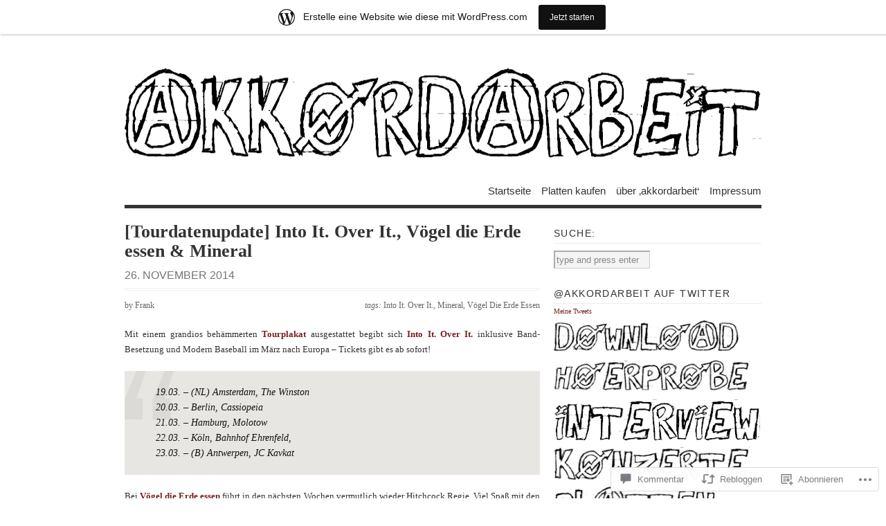

--- FILE ---
content_type: text/html; charset=UTF-8
request_url: https://akkordarbeit.wordpress.com/2014/11/26/tourdatenupdate-into-it-over-it-vogel-die-erde-essen-mineral/
body_size: 48502
content:
<!DOCTYPE html PUBLIC "-//W3C//DTD XHTML 1.0 Transitional//EN" "http://www.w3.org/TR/xhtml1/DTD/xhtml1-transitional.dtd">
<html xmlns="http://www.w3.org/1999/xhtml" lang="de-DE">
<head profile="http://gmpg.org/xfn/11">
<meta http-equiv="Content-Type" content="text/html; charset=UTF-8" />
<title>[Tourdatenupdate] Into It. Over It., Vögel die Erde essen &amp; Mineral | akkordarbeit</title>
<!--[if lt IE 8]><link rel="stylesheet" type="text/css" media="screen" href="https://s0.wp.com/wp-content/themes/pub/vigilance/stylesheets/ie.css?m=1280263635i" /><![endif]-->
<!--[if lte IE 6]><link rel="stylesheet" type="text/css" media="screen" href="https://s0.wp.com/wp-content/themes/pub/vigilance/stylesheets/ie6.css?m=1275938991i" /><![endif]-->
<link rel="pingback" href="https://akkordarbeit.wordpress.com/xmlrpc.php" />
<meta name='robots' content='max-image-preview:large' />
<link rel='dns-prefetch' href='//widgets.wp.com' />
<link rel='dns-prefetch' href='//s0.wp.com' />
<link rel="alternate" type="application/rss+xml" title="akkordarbeit &raquo; Feed" href="https://akkordarbeit.wordpress.com/feed/" />
<link rel="alternate" type="application/rss+xml" title="akkordarbeit &raquo; Kommentar-Feed" href="https://akkordarbeit.wordpress.com/comments/feed/" />
<link rel="alternate" type="application/rss+xml" title="akkordarbeit &raquo; [Tourdatenupdate] Into It. Over It., Vögel die Erde essen &amp;&nbsp;Mineral Kommentar-Feed" href="https://akkordarbeit.wordpress.com/2014/11/26/tourdatenupdate-into-it-over-it-vogel-die-erde-essen-mineral/feed/" />
	<script type="text/javascript">
		/* <![CDATA[ */
		function addLoadEvent(func) {
			var oldonload = window.onload;
			if (typeof window.onload != 'function') {
				window.onload = func;
			} else {
				window.onload = function () {
					oldonload();
					func();
				}
			}
		}
		/* ]]> */
	</script>
	<link crossorigin='anonymous' rel='stylesheet' id='all-css-0-1' href='/_static/??-eJx9jdsOwiAQRH9IXBsNxgfjtwBdcVtYCCw1/r3VGI2X+Hgmc2bgnJVLLMgCsakcmieuMKBk48YHQ20MMfUtYIWCwQj2KqcqH7R0tS7g92KgEV+7d/qq25D8U4imjCjEXllTYK6+J/++iI/EJBeQE8b5NTcLE3kKhh3exEPcd1vd6c1qp9fDFY6iYT8=&cssminify=yes' type='text/css' media='all' />
<style id='wp-emoji-styles-inline-css'>

	img.wp-smiley, img.emoji {
		display: inline !important;
		border: none !important;
		box-shadow: none !important;
		height: 1em !important;
		width: 1em !important;
		margin: 0 0.07em !important;
		vertical-align: -0.1em !important;
		background: none !important;
		padding: 0 !important;
	}
/*# sourceURL=wp-emoji-styles-inline-css */
</style>
<link crossorigin='anonymous' rel='stylesheet' id='all-css-2-1' href='/wp-content/plugins/gutenberg-core/v22.2.0/build/styles/block-library/style.css?m=1764855221i&cssminify=yes' type='text/css' media='all' />
<style id='wp-block-library-inline-css'>
.has-text-align-justify {
	text-align:justify;
}
.has-text-align-justify{text-align:justify;}

/*# sourceURL=wp-block-library-inline-css */
</style><style id='global-styles-inline-css'>
:root{--wp--preset--aspect-ratio--square: 1;--wp--preset--aspect-ratio--4-3: 4/3;--wp--preset--aspect-ratio--3-4: 3/4;--wp--preset--aspect-ratio--3-2: 3/2;--wp--preset--aspect-ratio--2-3: 2/3;--wp--preset--aspect-ratio--16-9: 16/9;--wp--preset--aspect-ratio--9-16: 9/16;--wp--preset--color--black: #000000;--wp--preset--color--cyan-bluish-gray: #abb8c3;--wp--preset--color--white: #ffffff;--wp--preset--color--pale-pink: #f78da7;--wp--preset--color--vivid-red: #cf2e2e;--wp--preset--color--luminous-vivid-orange: #ff6900;--wp--preset--color--luminous-vivid-amber: #fcb900;--wp--preset--color--light-green-cyan: #7bdcb5;--wp--preset--color--vivid-green-cyan: #00d084;--wp--preset--color--pale-cyan-blue: #8ed1fc;--wp--preset--color--vivid-cyan-blue: #0693e3;--wp--preset--color--vivid-purple: #9b51e0;--wp--preset--gradient--vivid-cyan-blue-to-vivid-purple: linear-gradient(135deg,rgb(6,147,227) 0%,rgb(155,81,224) 100%);--wp--preset--gradient--light-green-cyan-to-vivid-green-cyan: linear-gradient(135deg,rgb(122,220,180) 0%,rgb(0,208,130) 100%);--wp--preset--gradient--luminous-vivid-amber-to-luminous-vivid-orange: linear-gradient(135deg,rgb(252,185,0) 0%,rgb(255,105,0) 100%);--wp--preset--gradient--luminous-vivid-orange-to-vivid-red: linear-gradient(135deg,rgb(255,105,0) 0%,rgb(207,46,46) 100%);--wp--preset--gradient--very-light-gray-to-cyan-bluish-gray: linear-gradient(135deg,rgb(238,238,238) 0%,rgb(169,184,195) 100%);--wp--preset--gradient--cool-to-warm-spectrum: linear-gradient(135deg,rgb(74,234,220) 0%,rgb(151,120,209) 20%,rgb(207,42,186) 40%,rgb(238,44,130) 60%,rgb(251,105,98) 80%,rgb(254,248,76) 100%);--wp--preset--gradient--blush-light-purple: linear-gradient(135deg,rgb(255,206,236) 0%,rgb(152,150,240) 100%);--wp--preset--gradient--blush-bordeaux: linear-gradient(135deg,rgb(254,205,165) 0%,rgb(254,45,45) 50%,rgb(107,0,62) 100%);--wp--preset--gradient--luminous-dusk: linear-gradient(135deg,rgb(255,203,112) 0%,rgb(199,81,192) 50%,rgb(65,88,208) 100%);--wp--preset--gradient--pale-ocean: linear-gradient(135deg,rgb(255,245,203) 0%,rgb(182,227,212) 50%,rgb(51,167,181) 100%);--wp--preset--gradient--electric-grass: linear-gradient(135deg,rgb(202,248,128) 0%,rgb(113,206,126) 100%);--wp--preset--gradient--midnight: linear-gradient(135deg,rgb(2,3,129) 0%,rgb(40,116,252) 100%);--wp--preset--font-size--small: 13px;--wp--preset--font-size--medium: 20px;--wp--preset--font-size--large: 36px;--wp--preset--font-size--x-large: 42px;--wp--preset--font-family--albert-sans: 'Albert Sans', sans-serif;--wp--preset--font-family--alegreya: Alegreya, serif;--wp--preset--font-family--arvo: Arvo, serif;--wp--preset--font-family--bodoni-moda: 'Bodoni Moda', serif;--wp--preset--font-family--bricolage-grotesque: 'Bricolage Grotesque', sans-serif;--wp--preset--font-family--cabin: Cabin, sans-serif;--wp--preset--font-family--chivo: Chivo, sans-serif;--wp--preset--font-family--commissioner: Commissioner, sans-serif;--wp--preset--font-family--cormorant: Cormorant, serif;--wp--preset--font-family--courier-prime: 'Courier Prime', monospace;--wp--preset--font-family--crimson-pro: 'Crimson Pro', serif;--wp--preset--font-family--dm-mono: 'DM Mono', monospace;--wp--preset--font-family--dm-sans: 'DM Sans', sans-serif;--wp--preset--font-family--dm-serif-display: 'DM Serif Display', serif;--wp--preset--font-family--domine: Domine, serif;--wp--preset--font-family--eb-garamond: 'EB Garamond', serif;--wp--preset--font-family--epilogue: Epilogue, sans-serif;--wp--preset--font-family--fahkwang: Fahkwang, sans-serif;--wp--preset--font-family--figtree: Figtree, sans-serif;--wp--preset--font-family--fira-sans: 'Fira Sans', sans-serif;--wp--preset--font-family--fjalla-one: 'Fjalla One', sans-serif;--wp--preset--font-family--fraunces: Fraunces, serif;--wp--preset--font-family--gabarito: Gabarito, system-ui;--wp--preset--font-family--ibm-plex-mono: 'IBM Plex Mono', monospace;--wp--preset--font-family--ibm-plex-sans: 'IBM Plex Sans', sans-serif;--wp--preset--font-family--ibarra-real-nova: 'Ibarra Real Nova', serif;--wp--preset--font-family--instrument-serif: 'Instrument Serif', serif;--wp--preset--font-family--inter: Inter, sans-serif;--wp--preset--font-family--josefin-sans: 'Josefin Sans', sans-serif;--wp--preset--font-family--jost: Jost, sans-serif;--wp--preset--font-family--libre-baskerville: 'Libre Baskerville', serif;--wp--preset--font-family--libre-franklin: 'Libre Franklin', sans-serif;--wp--preset--font-family--literata: Literata, serif;--wp--preset--font-family--lora: Lora, serif;--wp--preset--font-family--merriweather: Merriweather, serif;--wp--preset--font-family--montserrat: Montserrat, sans-serif;--wp--preset--font-family--newsreader: Newsreader, serif;--wp--preset--font-family--noto-sans-mono: 'Noto Sans Mono', sans-serif;--wp--preset--font-family--nunito: Nunito, sans-serif;--wp--preset--font-family--open-sans: 'Open Sans', sans-serif;--wp--preset--font-family--overpass: Overpass, sans-serif;--wp--preset--font-family--pt-serif: 'PT Serif', serif;--wp--preset--font-family--petrona: Petrona, serif;--wp--preset--font-family--piazzolla: Piazzolla, serif;--wp--preset--font-family--playfair-display: 'Playfair Display', serif;--wp--preset--font-family--plus-jakarta-sans: 'Plus Jakarta Sans', sans-serif;--wp--preset--font-family--poppins: Poppins, sans-serif;--wp--preset--font-family--raleway: Raleway, sans-serif;--wp--preset--font-family--roboto: Roboto, sans-serif;--wp--preset--font-family--roboto-slab: 'Roboto Slab', serif;--wp--preset--font-family--rubik: Rubik, sans-serif;--wp--preset--font-family--rufina: Rufina, serif;--wp--preset--font-family--sora: Sora, sans-serif;--wp--preset--font-family--source-sans-3: 'Source Sans 3', sans-serif;--wp--preset--font-family--source-serif-4: 'Source Serif 4', serif;--wp--preset--font-family--space-mono: 'Space Mono', monospace;--wp--preset--font-family--syne: Syne, sans-serif;--wp--preset--font-family--texturina: Texturina, serif;--wp--preset--font-family--urbanist: Urbanist, sans-serif;--wp--preset--font-family--work-sans: 'Work Sans', sans-serif;--wp--preset--spacing--20: 0.44rem;--wp--preset--spacing--30: 0.67rem;--wp--preset--spacing--40: 1rem;--wp--preset--spacing--50: 1.5rem;--wp--preset--spacing--60: 2.25rem;--wp--preset--spacing--70: 3.38rem;--wp--preset--spacing--80: 5.06rem;--wp--preset--shadow--natural: 6px 6px 9px rgba(0, 0, 0, 0.2);--wp--preset--shadow--deep: 12px 12px 50px rgba(0, 0, 0, 0.4);--wp--preset--shadow--sharp: 6px 6px 0px rgba(0, 0, 0, 0.2);--wp--preset--shadow--outlined: 6px 6px 0px -3px rgb(255, 255, 255), 6px 6px rgb(0, 0, 0);--wp--preset--shadow--crisp: 6px 6px 0px rgb(0, 0, 0);}:where(.is-layout-flex){gap: 0.5em;}:where(.is-layout-grid){gap: 0.5em;}body .is-layout-flex{display: flex;}.is-layout-flex{flex-wrap: wrap;align-items: center;}.is-layout-flex > :is(*, div){margin: 0;}body .is-layout-grid{display: grid;}.is-layout-grid > :is(*, div){margin: 0;}:where(.wp-block-columns.is-layout-flex){gap: 2em;}:where(.wp-block-columns.is-layout-grid){gap: 2em;}:where(.wp-block-post-template.is-layout-flex){gap: 1.25em;}:where(.wp-block-post-template.is-layout-grid){gap: 1.25em;}.has-black-color{color: var(--wp--preset--color--black) !important;}.has-cyan-bluish-gray-color{color: var(--wp--preset--color--cyan-bluish-gray) !important;}.has-white-color{color: var(--wp--preset--color--white) !important;}.has-pale-pink-color{color: var(--wp--preset--color--pale-pink) !important;}.has-vivid-red-color{color: var(--wp--preset--color--vivid-red) !important;}.has-luminous-vivid-orange-color{color: var(--wp--preset--color--luminous-vivid-orange) !important;}.has-luminous-vivid-amber-color{color: var(--wp--preset--color--luminous-vivid-amber) !important;}.has-light-green-cyan-color{color: var(--wp--preset--color--light-green-cyan) !important;}.has-vivid-green-cyan-color{color: var(--wp--preset--color--vivid-green-cyan) !important;}.has-pale-cyan-blue-color{color: var(--wp--preset--color--pale-cyan-blue) !important;}.has-vivid-cyan-blue-color{color: var(--wp--preset--color--vivid-cyan-blue) !important;}.has-vivid-purple-color{color: var(--wp--preset--color--vivid-purple) !important;}.has-black-background-color{background-color: var(--wp--preset--color--black) !important;}.has-cyan-bluish-gray-background-color{background-color: var(--wp--preset--color--cyan-bluish-gray) !important;}.has-white-background-color{background-color: var(--wp--preset--color--white) !important;}.has-pale-pink-background-color{background-color: var(--wp--preset--color--pale-pink) !important;}.has-vivid-red-background-color{background-color: var(--wp--preset--color--vivid-red) !important;}.has-luminous-vivid-orange-background-color{background-color: var(--wp--preset--color--luminous-vivid-orange) !important;}.has-luminous-vivid-amber-background-color{background-color: var(--wp--preset--color--luminous-vivid-amber) !important;}.has-light-green-cyan-background-color{background-color: var(--wp--preset--color--light-green-cyan) !important;}.has-vivid-green-cyan-background-color{background-color: var(--wp--preset--color--vivid-green-cyan) !important;}.has-pale-cyan-blue-background-color{background-color: var(--wp--preset--color--pale-cyan-blue) !important;}.has-vivid-cyan-blue-background-color{background-color: var(--wp--preset--color--vivid-cyan-blue) !important;}.has-vivid-purple-background-color{background-color: var(--wp--preset--color--vivid-purple) !important;}.has-black-border-color{border-color: var(--wp--preset--color--black) !important;}.has-cyan-bluish-gray-border-color{border-color: var(--wp--preset--color--cyan-bluish-gray) !important;}.has-white-border-color{border-color: var(--wp--preset--color--white) !important;}.has-pale-pink-border-color{border-color: var(--wp--preset--color--pale-pink) !important;}.has-vivid-red-border-color{border-color: var(--wp--preset--color--vivid-red) !important;}.has-luminous-vivid-orange-border-color{border-color: var(--wp--preset--color--luminous-vivid-orange) !important;}.has-luminous-vivid-amber-border-color{border-color: var(--wp--preset--color--luminous-vivid-amber) !important;}.has-light-green-cyan-border-color{border-color: var(--wp--preset--color--light-green-cyan) !important;}.has-vivid-green-cyan-border-color{border-color: var(--wp--preset--color--vivid-green-cyan) !important;}.has-pale-cyan-blue-border-color{border-color: var(--wp--preset--color--pale-cyan-blue) !important;}.has-vivid-cyan-blue-border-color{border-color: var(--wp--preset--color--vivid-cyan-blue) !important;}.has-vivid-purple-border-color{border-color: var(--wp--preset--color--vivid-purple) !important;}.has-vivid-cyan-blue-to-vivid-purple-gradient-background{background: var(--wp--preset--gradient--vivid-cyan-blue-to-vivid-purple) !important;}.has-light-green-cyan-to-vivid-green-cyan-gradient-background{background: var(--wp--preset--gradient--light-green-cyan-to-vivid-green-cyan) !important;}.has-luminous-vivid-amber-to-luminous-vivid-orange-gradient-background{background: var(--wp--preset--gradient--luminous-vivid-amber-to-luminous-vivid-orange) !important;}.has-luminous-vivid-orange-to-vivid-red-gradient-background{background: var(--wp--preset--gradient--luminous-vivid-orange-to-vivid-red) !important;}.has-very-light-gray-to-cyan-bluish-gray-gradient-background{background: var(--wp--preset--gradient--very-light-gray-to-cyan-bluish-gray) !important;}.has-cool-to-warm-spectrum-gradient-background{background: var(--wp--preset--gradient--cool-to-warm-spectrum) !important;}.has-blush-light-purple-gradient-background{background: var(--wp--preset--gradient--blush-light-purple) !important;}.has-blush-bordeaux-gradient-background{background: var(--wp--preset--gradient--blush-bordeaux) !important;}.has-luminous-dusk-gradient-background{background: var(--wp--preset--gradient--luminous-dusk) !important;}.has-pale-ocean-gradient-background{background: var(--wp--preset--gradient--pale-ocean) !important;}.has-electric-grass-gradient-background{background: var(--wp--preset--gradient--electric-grass) !important;}.has-midnight-gradient-background{background: var(--wp--preset--gradient--midnight) !important;}.has-small-font-size{font-size: var(--wp--preset--font-size--small) !important;}.has-medium-font-size{font-size: var(--wp--preset--font-size--medium) !important;}.has-large-font-size{font-size: var(--wp--preset--font-size--large) !important;}.has-x-large-font-size{font-size: var(--wp--preset--font-size--x-large) !important;}.has-albert-sans-font-family{font-family: var(--wp--preset--font-family--albert-sans) !important;}.has-alegreya-font-family{font-family: var(--wp--preset--font-family--alegreya) !important;}.has-arvo-font-family{font-family: var(--wp--preset--font-family--arvo) !important;}.has-bodoni-moda-font-family{font-family: var(--wp--preset--font-family--bodoni-moda) !important;}.has-bricolage-grotesque-font-family{font-family: var(--wp--preset--font-family--bricolage-grotesque) !important;}.has-cabin-font-family{font-family: var(--wp--preset--font-family--cabin) !important;}.has-chivo-font-family{font-family: var(--wp--preset--font-family--chivo) !important;}.has-commissioner-font-family{font-family: var(--wp--preset--font-family--commissioner) !important;}.has-cormorant-font-family{font-family: var(--wp--preset--font-family--cormorant) !important;}.has-courier-prime-font-family{font-family: var(--wp--preset--font-family--courier-prime) !important;}.has-crimson-pro-font-family{font-family: var(--wp--preset--font-family--crimson-pro) !important;}.has-dm-mono-font-family{font-family: var(--wp--preset--font-family--dm-mono) !important;}.has-dm-sans-font-family{font-family: var(--wp--preset--font-family--dm-sans) !important;}.has-dm-serif-display-font-family{font-family: var(--wp--preset--font-family--dm-serif-display) !important;}.has-domine-font-family{font-family: var(--wp--preset--font-family--domine) !important;}.has-eb-garamond-font-family{font-family: var(--wp--preset--font-family--eb-garamond) !important;}.has-epilogue-font-family{font-family: var(--wp--preset--font-family--epilogue) !important;}.has-fahkwang-font-family{font-family: var(--wp--preset--font-family--fahkwang) !important;}.has-figtree-font-family{font-family: var(--wp--preset--font-family--figtree) !important;}.has-fira-sans-font-family{font-family: var(--wp--preset--font-family--fira-sans) !important;}.has-fjalla-one-font-family{font-family: var(--wp--preset--font-family--fjalla-one) !important;}.has-fraunces-font-family{font-family: var(--wp--preset--font-family--fraunces) !important;}.has-gabarito-font-family{font-family: var(--wp--preset--font-family--gabarito) !important;}.has-ibm-plex-mono-font-family{font-family: var(--wp--preset--font-family--ibm-plex-mono) !important;}.has-ibm-plex-sans-font-family{font-family: var(--wp--preset--font-family--ibm-plex-sans) !important;}.has-ibarra-real-nova-font-family{font-family: var(--wp--preset--font-family--ibarra-real-nova) !important;}.has-instrument-serif-font-family{font-family: var(--wp--preset--font-family--instrument-serif) !important;}.has-inter-font-family{font-family: var(--wp--preset--font-family--inter) !important;}.has-josefin-sans-font-family{font-family: var(--wp--preset--font-family--josefin-sans) !important;}.has-jost-font-family{font-family: var(--wp--preset--font-family--jost) !important;}.has-libre-baskerville-font-family{font-family: var(--wp--preset--font-family--libre-baskerville) !important;}.has-libre-franklin-font-family{font-family: var(--wp--preset--font-family--libre-franklin) !important;}.has-literata-font-family{font-family: var(--wp--preset--font-family--literata) !important;}.has-lora-font-family{font-family: var(--wp--preset--font-family--lora) !important;}.has-merriweather-font-family{font-family: var(--wp--preset--font-family--merriweather) !important;}.has-montserrat-font-family{font-family: var(--wp--preset--font-family--montserrat) !important;}.has-newsreader-font-family{font-family: var(--wp--preset--font-family--newsreader) !important;}.has-noto-sans-mono-font-family{font-family: var(--wp--preset--font-family--noto-sans-mono) !important;}.has-nunito-font-family{font-family: var(--wp--preset--font-family--nunito) !important;}.has-open-sans-font-family{font-family: var(--wp--preset--font-family--open-sans) !important;}.has-overpass-font-family{font-family: var(--wp--preset--font-family--overpass) !important;}.has-pt-serif-font-family{font-family: var(--wp--preset--font-family--pt-serif) !important;}.has-petrona-font-family{font-family: var(--wp--preset--font-family--petrona) !important;}.has-piazzolla-font-family{font-family: var(--wp--preset--font-family--piazzolla) !important;}.has-playfair-display-font-family{font-family: var(--wp--preset--font-family--playfair-display) !important;}.has-plus-jakarta-sans-font-family{font-family: var(--wp--preset--font-family--plus-jakarta-sans) !important;}.has-poppins-font-family{font-family: var(--wp--preset--font-family--poppins) !important;}.has-raleway-font-family{font-family: var(--wp--preset--font-family--raleway) !important;}.has-roboto-font-family{font-family: var(--wp--preset--font-family--roboto) !important;}.has-roboto-slab-font-family{font-family: var(--wp--preset--font-family--roboto-slab) !important;}.has-rubik-font-family{font-family: var(--wp--preset--font-family--rubik) !important;}.has-rufina-font-family{font-family: var(--wp--preset--font-family--rufina) !important;}.has-sora-font-family{font-family: var(--wp--preset--font-family--sora) !important;}.has-source-sans-3-font-family{font-family: var(--wp--preset--font-family--source-sans-3) !important;}.has-source-serif-4-font-family{font-family: var(--wp--preset--font-family--source-serif-4) !important;}.has-space-mono-font-family{font-family: var(--wp--preset--font-family--space-mono) !important;}.has-syne-font-family{font-family: var(--wp--preset--font-family--syne) !important;}.has-texturina-font-family{font-family: var(--wp--preset--font-family--texturina) !important;}.has-urbanist-font-family{font-family: var(--wp--preset--font-family--urbanist) !important;}.has-work-sans-font-family{font-family: var(--wp--preset--font-family--work-sans) !important;}
/*# sourceURL=global-styles-inline-css */
</style>

<style id='classic-theme-styles-inline-css'>
/*! This file is auto-generated */
.wp-block-button__link{color:#fff;background-color:#32373c;border-radius:9999px;box-shadow:none;text-decoration:none;padding:calc(.667em + 2px) calc(1.333em + 2px);font-size:1.125em}.wp-block-file__button{background:#32373c;color:#fff;text-decoration:none}
/*# sourceURL=/wp-includes/css/classic-themes.min.css */
</style>
<link crossorigin='anonymous' rel='stylesheet' id='all-css-4-1' href='/_static/??-eJx9jksOwjAMRC9EsEAtnwXiKCgfC1LqJIqd9vq4qtgAYmPJM/PsgbkYn5NgEqBmytjuMTH4XFF1KlZAE4QhWhyRNLb1zBv4jc1FGeNcqchsdFJsZOShIP/jBpRi/dOotJ5YDeCW3t5twhRyBdskkxWJ/osCrh5ci2OACavTzyoulflzX7pc6bI7Hk777tx1/fACNXxjkA==&cssminify=yes' type='text/css' media='all' />
<link rel='stylesheet' id='verbum-gutenberg-css-css' href='https://widgets.wp.com/verbum-block-editor/block-editor.css?ver=1738686361' media='all' />
<link crossorigin='anonymous' rel='stylesheet' id='all-css-6-1' href='/_static/??-eJx9i0kOwjAMAD9EsKpWLAfEW9LIGCPHjmoHxO8pt3LhNiPNwKulYhqoAXHHig6tz/BkYslaEDzegvvivoNNWntq0onVYcFZjFYkWKuN/psILYmVHGz6I+kmmZfveq2X4TgNh/M4TqfHBwX8PfY=&cssminify=yes' type='text/css' media='all' />
<link crossorigin='anonymous' rel='stylesheet' id='print-css-7-1' href='/wp-content/mu-plugins/global-print/global-print.css?m=1465851035i&cssminify=yes' type='text/css' media='print' />
<style id='jetpack-global-styles-frontend-style-inline-css'>
:root { --font-headings: unset; --font-base: unset; --font-headings-default: -apple-system,BlinkMacSystemFont,"Segoe UI",Roboto,Oxygen-Sans,Ubuntu,Cantarell,"Helvetica Neue",sans-serif; --font-base-default: -apple-system,BlinkMacSystemFont,"Segoe UI",Roboto,Oxygen-Sans,Ubuntu,Cantarell,"Helvetica Neue",sans-serif;}
/*# sourceURL=jetpack-global-styles-frontend-style-inline-css */
</style>
<link crossorigin='anonymous' rel='stylesheet' id='all-css-10-1' href='/_static/??-eJyNjcsKAjEMRX/IGtQZBxfip0hMS9sxTYppGfx7H7gRN+7ugcs5sFRHKi1Ig9Jd5R6zGMyhVaTrh8G6QFHfORhYwlvw6P39PbPENZmt4G/ROQuBKWVkxxrVvuBH1lIoz2waILJekF+HUzlupnG3nQ77YZwfuRJIaQ==&cssminify=yes' type='text/css' media='all' />
<script type="text/javascript" id="jetpack_related-posts-js-extra">
/* <![CDATA[ */
var related_posts_js_options = {"post_heading":"h4"};
//# sourceURL=jetpack_related-posts-js-extra
/* ]]> */
</script>
<script type="text/javascript" id="wpcom-actionbar-placeholder-js-extra">
/* <![CDATA[ */
var actionbardata = {"siteID":"7300718","postID":"14205","siteURL":"https://akkordarbeit.wordpress.com","xhrURL":"https://akkordarbeit.wordpress.com/wp-admin/admin-ajax.php","nonce":"71a014318e","isLoggedIn":"","statusMessage":"","subsEmailDefault":"instantly","proxyScriptUrl":"https://s0.wp.com/wp-content/js/wpcom-proxy-request.js?m=1513050504i&amp;ver=20211021","shortlink":"https://wp.me/puDfw-3H7","i18n":{"followedText":"Neue Beitr\u00e4ge von dieser Website erscheinen nun in deinem \u003Ca href=\"https://wordpress.com/reader\"\u003EReader\u003C/a\u003E","foldBar":"Diese Leiste einklappen","unfoldBar":"Diese Leiste aufklappen","shortLinkCopied":"Kurzlink in Zwischenablage kopiert"}};
//# sourceURL=wpcom-actionbar-placeholder-js-extra
/* ]]> */
</script>
<script type="text/javascript" id="jetpack-mu-wpcom-settings-js-before">
/* <![CDATA[ */
var JETPACK_MU_WPCOM_SETTINGS = {"assetsUrl":"https://s0.wp.com/wp-content/mu-plugins/jetpack-mu-wpcom-plugin/sun/jetpack_vendor/automattic/jetpack-mu-wpcom/src/build/"};
//# sourceURL=jetpack-mu-wpcom-settings-js-before
/* ]]> */
</script>
<script crossorigin='anonymous' type='text/javascript'  src='/_static/??/wp-content/mu-plugins/jetpack-plugin/sun/_inc/build/related-posts/related-posts.min.js,/wp-content/js/rlt-proxy.js?m=1755011788j'></script>
<script type="text/javascript" id="rlt-proxy-js-after">
/* <![CDATA[ */
	rltInitialize( {"token":null,"iframeOrigins":["https:\/\/widgets.wp.com"]} );
//# sourceURL=rlt-proxy-js-after
/* ]]> */
</script>
<link rel="EditURI" type="application/rsd+xml" title="RSD" href="https://akkordarbeit.wordpress.com/xmlrpc.php?rsd" />
<meta name="generator" content="WordPress.com" />
<link rel="canonical" href="https://akkordarbeit.wordpress.com/2014/11/26/tourdatenupdate-into-it-over-it-vogel-die-erde-essen-mineral/" />
<link rel='shortlink' href='https://wp.me/puDfw-3H7' />
<link rel="alternate" type="application/json+oembed" href="https://public-api.wordpress.com/oembed/?format=json&amp;url=https%3A%2F%2Fakkordarbeit.wordpress.com%2F2014%2F11%2F26%2Ftourdatenupdate-into-it-over-it-vogel-die-erde-essen-mineral%2F&amp;for=wpcom-auto-discovery" /><link rel="alternate" type="application/xml+oembed" href="https://public-api.wordpress.com/oembed/?format=xml&amp;url=https%3A%2F%2Fakkordarbeit.wordpress.com%2F2014%2F11%2F26%2Ftourdatenupdate-into-it-over-it-vogel-die-erde-essen-mineral%2F&amp;for=wpcom-auto-discovery" />
<!-- Jetpack Open Graph Tags -->
<meta property="og:type" content="article" />
<meta property="og:title" content="[Tourdatenupdate] Into It. Over It., Vögel die Erde essen &amp; Mineral" />
<meta property="og:url" content="https://akkordarbeit.wordpress.com/2014/11/26/tourdatenupdate-into-it-over-it-vogel-die-erde-essen-mineral/" />
<meta property="og:description" content="Mit einem grandios behämmerten Tourplakat ausgestattet begibt sich Into It. Over It. inklusive Band-Besetzung und Modern Baseball im März nach Europa &#8211; Tickets gibt es ab sofort! 19.03. &amp;#821…" />
<meta property="article:published_time" content="2014-11-26T05:37:56+00:00" />
<meta property="article:modified_time" content="2014-11-24T21:01:18+00:00" />
<meta property="og:site_name" content="akkordarbeit" />
<meta property="og:image" content="https://secure.gravatar.com/blavatar/02d5049adfa965e6e1b353aa536c116adb3d28c17e16868636195f9d9da3637c?s=200&#038;ts=1768406434" />
<meta property="og:image:width" content="200" />
<meta property="og:image:height" content="200" />
<meta property="og:image:alt" content="" />
<meta property="og:locale" content="de_DE" />
<meta property="fb:app_id" content="249643311490" />
<meta property="article:publisher" content="https://www.facebook.com/WordPresscom" />
<meta name="twitter:text:title" content="[Tourdatenupdate] Into It. Over It., Vögel die Erde essen &amp;&nbsp;Mineral" />
<meta name="twitter:image" content="https://secure.gravatar.com/blavatar/02d5049adfa965e6e1b353aa536c116adb3d28c17e16868636195f9d9da3637c?s=240" />
<meta name="twitter:card" content="summary" />

<!-- End Jetpack Open Graph Tags -->
<link rel="shortcut icon" type="image/x-icon" href="https://secure.gravatar.com/blavatar/02d5049adfa965e6e1b353aa536c116adb3d28c17e16868636195f9d9da3637c?s=32" sizes="16x16" />
<link rel="icon" type="image/x-icon" href="https://secure.gravatar.com/blavatar/02d5049adfa965e6e1b353aa536c116adb3d28c17e16868636195f9d9da3637c?s=32" sizes="16x16" />
<link rel="apple-touch-icon" href="https://secure.gravatar.com/blavatar/02d5049adfa965e6e1b353aa536c116adb3d28c17e16868636195f9d9da3637c?s=114" />
<link rel='openid.server' href='https://akkordarbeit.wordpress.com/?openidserver=1' />
<link rel='openid.delegate' href='https://akkordarbeit.wordpress.com/' />
<link rel="search" type="application/opensearchdescription+xml" href="https://akkordarbeit.wordpress.com/osd.xml" title="akkordarbeit" />
<link rel="search" type="application/opensearchdescription+xml" href="https://s1.wp.com/opensearch.xml" title="WordPress.com" />
		<style id="wpcom-hotfix-masterbar-style">
			@media screen and (min-width: 783px) {
				#wpadminbar .quicklinks li#wp-admin-bar-my-account.with-avatar > a img {
					margin-top: 5px;
				}
			}
		</style>
		
	<style type="text/css">.recentcomments a{display:inline !important;padding:0 !important;margin:0 !important;}</style>		<style type="text/css">
			.recentcomments a {
				display: inline !important;
				padding: 0 !important;
				margin: 0 !important;
			}

			table.recentcommentsavatartop img.avatar, table.recentcommentsavatarend img.avatar {
				border: 0px;
				margin: 0;
			}

			table.recentcommentsavatartop a, table.recentcommentsavatarend a {
				border: 0px !important;
				background-color: transparent !important;
			}

			td.recentcommentsavatarend, td.recentcommentsavatartop {
				padding: 0px 0px 1px 0px;
				margin: 0px;
			}

			td.recentcommentstextend {
				border: none !important;
				padding: 0px 0px 2px 10px;
			}

			.rtl td.recentcommentstextend {
				padding: 0px 10px 2px 0px;
			}

			td.recentcommentstexttop {
				border: none;
				padding: 0px 0px 0px 10px;
			}

			.rtl td.recentcommentstexttop {
				padding: 0px 10px 0px 0px;
			}
		</style>
		<meta name="description" content="Mit einem grandios behämmerten Tourplakat ausgestattet begibt sich Into It. Over It. inklusive Band-Besetzung und Modern Baseball im März nach Europa - Tickets gibt es ab sofort! 19.03. - (NL) Amsterdam, The Winston 20.03. - Berlin, Cassiopeia 21.03. - Hamburg, Molotow 22.03. - Köln, Bahnhof Ehrenfeld, 23.03. - (B) Antwerpen, JC Kavkat Bei Vögel die&hellip;" />
	<style type="text/css">
			#title {
			background: url(https://akkordarbeit.wordpress.com/wp-content/uploads/2010/04/header-klein-gezogen.jpg) no-repeat;
			height: 180px;
		}
				#title { text-indent: -999em !important; }
		#title a { height: 180px; }
		</style>
<link crossorigin='anonymous' rel='stylesheet' id='all-css-0-3' href='/wp-content/mu-plugins/jetpack-plugin/sun/modules/widgets/instagram/instagram.css?m=1744399781i&cssminify=yes' type='text/css' media='all' />
</head>
<body class="wp-singular post-template-default single single-post postid-14205 single-format-standard wp-theme-pubvigilance customizer-styles-applied vigilance-light jetpack-reblog-enabled has-marketing-bar has-marketing-bar-theme-vigilance">
	<div class="skip-content"><a href="#content">Zum Inhalt springen</a></div>
	<div id="wrapper">
				<div id="header" class="clear">
			<div id="title"><a href="https://akkordarbeit.wordpress.com"><span>akkordarbeit</span></a></div>			<div id="description">
				<h2></h2>
			</div><!--end description-->
			<div id="nav">
					<ul class="menu">
		<li class="page_item "><a href="https://akkordarbeit.wordpress.com">Startseite</a></li>
				<li class="page_item page-item-11887"><a href="https://akkordarbeit.wordpress.com/platten-kaufen/">Platten kaufen</a></li>
<li class="page_item page-item-2"><a href="https://akkordarbeit.wordpress.com/uber/">über &#8218;akkordarbeit&#8216;</a></li>
<li class="page_item page-item-7"><a href="https://akkordarbeit.wordpress.com/impressum/">Impressum</a></li>
	</ul>
			</div><!--end nav-->
		</div><!--end header-->
		<div id="content" class="pad">
									<div id="post-14205" class="post-14205 post type-post status-publish format-standard hentry category-tourdaten tag-into-it-over-it tag-mineral tag-vogel-die-erde-essen">
			<div class="post-header">
				<h1>[Tourdatenupdate] Into It. Over It., Vögel die Erde essen &amp;&nbsp;Mineral</h1>
				<div id="single-date" class="date">26. November 2014</div>
			</div><!--end post header-->
			<div class="meta clear">
				<div class="tags">tags: <a href="https://akkordarbeit.wordpress.com/tag/into-it-over-it/" rel="tag">Into It. Over It.</a>, <a href="https://akkordarbeit.wordpress.com/tag/mineral/" rel="tag">Mineral</a>, <a href="https://akkordarbeit.wordpress.com/tag/vogel-die-erde-essen/" rel="tag">Vögel Die Erde Essen</a></div>
				<div class="author">
					<span class="by-author"><span class="sep">by</span> <span class="author vcard"><a class="url fn n" href="https://akkordarbeit.wordpress.com/author/akkordarbeit/" title="Zeige alle Beiträge von Frank" rel="author">Frank</a></span> </span>				</div>
			</div><!--end meta-->
			<div class="entry clear">
								<p style="text-align:justify;">Mit einem grandios behämmerten <a title="http://36.media.tumblr.com/8987781856714616af0b9f8403bba00d/tumblr_nf6veishoK1r1rv6ao1_400.jpg" href="http://36.media.tumblr.com/8987781856714616af0b9f8403bba00d/tumblr_nf6veishoK1r1rv6ao1_400.jpg" target="_blank">Tourplakat</a> ausgestattet begibt sich <a title="www.intoitoverit.com" href="http://intoitoverit.com/" target="_blank">Into It. Over It.</a> inklusive Band-Besetzung und Modern Baseball im März nach Europa &#8211; Tickets gibt es ab sofort!</p>
<blockquote><p>19.03. &#8211; (NL) Amsterdam, The Winston<br />
20.03. &#8211; Berlin, Cassiopeia<br />
21.03. &#8211; Hamburg, Molotow<br />
22.03. &#8211; Köln, Bahnhof Ehrenfeld,<br />
23.03. &#8211; (B) Antwerpen, JC Kavkat</p></blockquote>
<p style="text-align:justify;">Bei <a title="www.facebook.com/VoegelDieErdeEssen" href="https://www.facebook.com/VoegelDieErdeEssen" target="_blank">Vögel die Erde essen</a> führt in den nächsten Wochen vermutlich wieder Hitchcock Regie. Viel Spaß mit den Chaoten auf Tour:</p>
<blockquote><p>27.11. &#8211; Leipzig, Moritzbastei<br />
08.12. &#8211; Chemnitz, Odradek<br />
09.12. &#8211; Mainz, Schon Schön<br />
10.12. &#8211; Hildesheim, VEB<br />
11.12. &#8211; Kiel, Mensa II Wellenbadfestival<br />
12.12. &#8211; Bremen, Tower<br />
13.12. &#8211; Freiburg, White Rabbit<br />
15.12. &#8211; (AT) Graz, Sub<br />
16.12. &#8211; (AT) Wien, Fluc<br />
17.12. &#8211; (AT) Linz, Stattwerkstatt<br />
18.12. &#8211; Jena, Kassablanca<br />
19.12. &#8211; Würzburg, Kellerperle</p></blockquote>
<p style="text-align:justify;">Ich finde das ja immer super, wenn so Bands aus der Versinkung auftauchen, die schon Schluss gemacht hatten, bevor ich mich so richtig für Musik zu interessieren begann. <a title="officialmineral.com" href="http://officialmineral.com/" target="_blank">Mineral</a> ist so eine Band. Menschen, deren Musikgeschmack ich vertraue, hatten auf einmal Pippi in den Augen, als die Termine öffentlich wurden. Das ist schon ein Weilchen her und die Re-Issues von <em>The Power Of Failing</em> und <em>Endserenading</em> sind in der Zwischenzeit erschienen. Die Tickets neigen sich bestimmt auch bald dem Ende zu, also wenn ihr noch dabei sein wollt, dann müsst ihr jetzt zuschlagen.</p>
<blockquote><p>03.02. &#8211; Berlin, Bi Nuu<br />
04.02. &#8211; Köln, Gebäude 9</p></blockquote>
<div id="jp-post-flair" class="sharedaddy sd-like-enabled sd-sharing-enabled"><div class="sharedaddy sd-sharing-enabled"><div class="robots-nocontent sd-block sd-social sd-social-icon-text sd-sharing"><h3 class="sd-title">Weitersagen:</h3><div class="sd-content"><ul><li class="share-twitter"><a rel="nofollow noopener noreferrer"
				data-shared="sharing-twitter-14205"
				class="share-twitter sd-button share-icon"
				href="https://akkordarbeit.wordpress.com/2014/11/26/tourdatenupdate-into-it-over-it-vogel-die-erde-essen-mineral/?share=twitter"
				target="_blank"
				aria-labelledby="sharing-twitter-14205"
				>
				<span id="sharing-twitter-14205" hidden>Klicke, um auf X zu teilen (Wird in neuem Fenster geöffnet)</span>
				<span>X</span>
			</a></li><li class="share-facebook"><a rel="nofollow noopener noreferrer"
				data-shared="sharing-facebook-14205"
				class="share-facebook sd-button share-icon"
				href="https://akkordarbeit.wordpress.com/2014/11/26/tourdatenupdate-into-it-over-it-vogel-die-erde-essen-mineral/?share=facebook"
				target="_blank"
				aria-labelledby="sharing-facebook-14205"
				>
				<span id="sharing-facebook-14205" hidden>Klick, um auf Facebook zu teilen (Wird in neuem Fenster geöffnet)</span>
				<span>Facebook</span>
			</a></li><li><a href="#" class="sharing-anchor sd-button share-more"><span>Mehr</span></a></li><li class="share-end"></li></ul><div class="sharing-hidden"><div class="inner" style="display: none;"><ul><li class="share-reddit"><a rel="nofollow noopener noreferrer"
				data-shared="sharing-reddit-14205"
				class="share-reddit sd-button share-icon"
				href="https://akkordarbeit.wordpress.com/2014/11/26/tourdatenupdate-into-it-over-it-vogel-die-erde-essen-mineral/?share=reddit"
				target="_blank"
				aria-labelledby="sharing-reddit-14205"
				>
				<span id="sharing-reddit-14205" hidden>Klick, um auf Reddit zu teilen (Wird in neuem Fenster geöffnet)</span>
				<span>Reddit</span>
			</a></li><li class="share-linkedin"><a rel="nofollow noopener noreferrer"
				data-shared="sharing-linkedin-14205"
				class="share-linkedin sd-button share-icon"
				href="https://akkordarbeit.wordpress.com/2014/11/26/tourdatenupdate-into-it-over-it-vogel-die-erde-essen-mineral/?share=linkedin"
				target="_blank"
				aria-labelledby="sharing-linkedin-14205"
				>
				<span id="sharing-linkedin-14205" hidden>Klick, um auf LinkedIn zu teilen (Wird in neuem Fenster geöffnet)</span>
				<span>LinkedIn</span>
			</a></li><li class="share-email"><a rel="nofollow noopener noreferrer"
				data-shared="sharing-email-14205"
				class="share-email sd-button share-icon"
				href="mailto:?subject=%5BGeteilter%20Beitrag%5D%20%5BTourdatenupdate%5D%20Into%20It.%20Over%20It.%2C%20V%C3%B6gel%20die%20Erde%20essen%20%26%20Mineral&#038;body=https%3A%2F%2Fakkordarbeit.wordpress.com%2F2014%2F11%2F26%2Ftourdatenupdate-into-it-over-it-vogel-die-erde-essen-mineral%2F&#038;share=email"
				target="_blank"
				aria-labelledby="sharing-email-14205"
				data-email-share-error-title="Hast du deinen E-Mail-Anbieter eingerichtet?" data-email-share-error-text="Wenn du Probleme mit dem Teilen per E-Mail hast, ist die E-Mail möglicherweise nicht für deinen Browser eingerichtet. Du musst die neue E-Mail-Einrichtung möglicherweise selbst vornehmen." data-email-share-nonce="d339b04a4f" data-email-share-track-url="https://akkordarbeit.wordpress.com/2014/11/26/tourdatenupdate-into-it-over-it-vogel-die-erde-essen-mineral/?share=email">
				<span id="sharing-email-14205" hidden>Klicken, um einem Freund einen Link per E-Mail zu senden (Wird in neuem Fenster geöffnet)</span>
				<span>E-Mail</span>
			</a></li><li class="share-print"><a rel="nofollow noopener noreferrer"
				data-shared="sharing-print-14205"
				class="share-print sd-button share-icon"
				href="https://akkordarbeit.wordpress.com/2014/11/26/tourdatenupdate-into-it-over-it-vogel-die-erde-essen-mineral/#print?share=print"
				target="_blank"
				aria-labelledby="sharing-print-14205"
				>
				<span id="sharing-print-14205" hidden>Klicken zum Ausdrucken (Wird in neuem Fenster geöffnet)</span>
				<span>Drucken</span>
			</a></li><li class="share-pinterest"><a rel="nofollow noopener noreferrer"
				data-shared="sharing-pinterest-14205"
				class="share-pinterest sd-button share-icon"
				href="https://akkordarbeit.wordpress.com/2014/11/26/tourdatenupdate-into-it-over-it-vogel-die-erde-essen-mineral/?share=pinterest"
				target="_blank"
				aria-labelledby="sharing-pinterest-14205"
				>
				<span id="sharing-pinterest-14205" hidden>Klick, um auf Pinterest zu teilen (Wird in neuem Fenster geöffnet)</span>
				<span>Pinterest</span>
			</a></li><li class="share-tumblr"><a rel="nofollow noopener noreferrer"
				data-shared="sharing-tumblr-14205"
				class="share-tumblr sd-button share-icon"
				href="https://akkordarbeit.wordpress.com/2014/11/26/tourdatenupdate-into-it-over-it-vogel-die-erde-essen-mineral/?share=tumblr"
				target="_blank"
				aria-labelledby="sharing-tumblr-14205"
				>
				<span id="sharing-tumblr-14205" hidden>Klick, um auf Tumblr zu teilen (Wird in neuem Fenster geöffnet)</span>
				<span>Tumblr</span>
			</a></li><li class="share-end"></li></ul></div></div></div></div></div><div class='sharedaddy sd-block sd-like jetpack-likes-widget-wrapper jetpack-likes-widget-unloaded' id='like-post-wrapper-7300718-14205-6967bda2d45ed' data-src='//widgets.wp.com/likes/index.html?ver=20260114#blog_id=7300718&amp;post_id=14205&amp;origin=akkordarbeit.wordpress.com&amp;obj_id=7300718-14205-6967bda2d45ed' data-name='like-post-frame-7300718-14205-6967bda2d45ed' data-title='Liken oder rebloggen'><div class='likes-widget-placeholder post-likes-widget-placeholder' style='height: 55px;'><span class='button'><span>Gefällt mir</span></span> <span class='loading'>Wird geladen …</span></div><span class='sd-text-color'></span><a class='sd-link-color'></a></div>
<div id='jp-relatedposts' class='jp-relatedposts' >
	<h3 class="jp-relatedposts-headline"><em>Ähnliche Beiträge</em></h3>
</div></div>											</div><!--end entry-->
			<div class="post-footer">
				<div class="categories">from &rarr; <a href="https://akkordarbeit.wordpress.com/category/tourdaten/" rel="category tag">Tourdaten</a></div>
			</div><!--end post footer-->
		</div><!--end post-->
				<div class="navigation post single clear">
			<div class="alignleft"><a href="https://akkordarbeit.wordpress.com/2014/11/25/tourdatenupdate-donots-nathaniel-rateliff-pretty-mery-k/" rel="prev">&larr; [Tourdatenupdate] Donots, Nathaniel Rateliff &amp; Pretty Mery&nbsp;K</a></div>
			<div class="alignright" ><a href="https://akkordarbeit.wordpress.com/2014/11/28/video-jeff-tweedy-honey-combed-fake-fur-coat-live-cardinal-sessions/" rel="next">[Video] Jeff Tweedy &#8211; &#8222;Honey combed&#8220; &amp; &#8222;Fake Fur Coat&#8220; live @ Cardinal&nbsp;Sessions &rarr;</a></div>
		</div><!--end pagination-->
		<!-- You can start editing here. -->
<div id="comments">
			<!-- If comments are open, but there are no comments. -->
		<div class="comment-number">
			<span>No comments yet</span>
		</div>
	 </div><!--end comments-->

	<div id="respond" class="comment-respond">
		<h3 id="reply-title" class="comment-reply-title">Hinterlasse einen Kommentar <small><a rel="nofollow" id="cancel-comment-reply-link" href="/2014/11/26/tourdatenupdate-into-it-over-it-vogel-die-erde-essen-mineral/#respond" style="display:none;">Antwort abbrechen</a></small></h3><form action="https://akkordarbeit.wordpress.com/wp-comments-post.php" method="post" id="commentform" class="comment-form">


<div class="comment-form__verbum transparent"></div><div class="verbum-form-meta"><input type='hidden' name='comment_post_ID' value='14205' id='comment_post_ID' />
<input type='hidden' name='comment_parent' id='comment_parent' value='0' />

			<input type="hidden" name="highlander_comment_nonce" id="highlander_comment_nonce" value="c48abd1e63" />
			<input type="hidden" name="verbum_show_subscription_modal" value="" /></div><p style="display: none;"><input type="hidden" id="akismet_comment_nonce" name="akismet_comment_nonce" value="30b8e24202" /></p><p style="display: none !important;" class="akismet-fields-container" data-prefix="ak_"><label>&#916;<textarea name="ak_hp_textarea" cols="45" rows="8" maxlength="100"></textarea></label><input type="hidden" id="ak_js_1" name="ak_js" value="176"/><script type="text/javascript">
/* <![CDATA[ */
document.getElementById( "ak_js_1" ).setAttribute( "value", ( new Date() ).getTime() );
/* ]]> */
</script>
</p></form>	</div><!-- #respond -->
				</div><!--end content-->
	<div id="sidebar">
				<ul>			<li id="search-5" class="widget widget_search"><h2 class="widgettitle">Suche:</h2><form method="get" id="search_form" action="https://akkordarbeit.wordpress.com/">
	<div>
		<input type="text" value="type and press enter" name="s" id="s" onfocus="if (this.value == 'type and press enter') {this.value = '';}" onblur="if (this.value == '') {this.value = 'type and press enter';}" />
		<input type="hidden" value="Suche" />
	</div>
</form></li><li id="twitter_timeline-2" class="widget widget_twitter_timeline"><h2 class="widgettitle">@akkordarbeit auf Twitter</h2><a class="twitter-timeline" data-height="300" data-theme="light" data-border-color="#e8e8e8" data-tweet-limit="3" data-lang="DE" data-partner="jetpack" data-chrome="noheader nofooter" href="https://twitter.com/@akkordarbeit" href="https://twitter.com/@akkordarbeit">Meine Tweets</a></li><li id="media_image-4" class="widget widget_media_image"><style>.widget.widget_media_image { overflow: hidden; }.widget.widget_media_image img { height: auto; max-width: 100%; }</style><a href="https://akkordarbeit.wordpress.com/category/download/"><img width="268" height="50" src="https://akkordarbeit.wordpress.com/wp-content/uploads/2010/04/download.jpg?w=268" class="image wp-image-1207 alignnone attachment-300x50 size-300x50" alt="" decoding="async" loading="lazy" style="max-width: 100%; height: auto;" srcset="https://akkordarbeit.wordpress.com/wp-content/uploads/2010/04/download.jpg?w=268 268w, https://akkordarbeit.wordpress.com/wp-content/uploads/2010/04/download.jpg?w=150 150w, https://akkordarbeit.wordpress.com/wp-content/uploads/2010/04/download.jpg 300w" sizes="(max-width: 268px) 100vw, 268px" data-attachment-id="1207" data-permalink="https://akkordarbeit.wordpress.com/download/" data-orig-file="https://akkordarbeit.wordpress.com/wp-content/uploads/2010/04/download.jpg" data-orig-size="300,56" data-comments-opened="1" data-image-meta="{&quot;aperture&quot;:&quot;0&quot;,&quot;credit&quot;:&quot;&quot;,&quot;camera&quot;:&quot;&quot;,&quot;caption&quot;:&quot;&quot;,&quot;created_timestamp&quot;:&quot;0&quot;,&quot;copyright&quot;:&quot;&quot;,&quot;focal_length&quot;:&quot;0&quot;,&quot;iso&quot;:&quot;0&quot;,&quot;shutter_speed&quot;:&quot;0&quot;,&quot;title&quot;:&quot;&quot;}" data-image-title="Download" data-image-description="" data-image-caption="" data-medium-file="https://akkordarbeit.wordpress.com/wp-content/uploads/2010/04/download.jpg?w=300" data-large-file="https://akkordarbeit.wordpress.com/wp-content/uploads/2010/04/download.jpg?w=300" /></a></li><li id="media_image-5" class="widget widget_media_image"><style>.widget.widget_media_image { overflow: hidden; }.widget.widget_media_image img { height: auto; max-width: 100%; }</style><a href="https://akkordarbeit.wordpress.com/category/horprobe/"><img width="283" height="50" src="https://akkordarbeit.wordpress.com/wp-content/uploads/2010/04/horprobe.jpg?w=283" class="image wp-image-1208 alignnone attachment-300x50 size-300x50" alt="" decoding="async" loading="lazy" style="max-width: 100%; height: auto;" srcset="https://akkordarbeit.wordpress.com/wp-content/uploads/2010/04/horprobe.jpg?w=283 283w, https://akkordarbeit.wordpress.com/wp-content/uploads/2010/04/horprobe.jpg?w=150 150w, https://akkordarbeit.wordpress.com/wp-content/uploads/2010/04/horprobe.jpg 300w" sizes="(max-width: 283px) 100vw, 283px" data-attachment-id="1208" data-permalink="https://akkordarbeit.wordpress.com/horprobe/" data-orig-file="https://akkordarbeit.wordpress.com/wp-content/uploads/2010/04/horprobe.jpg" data-orig-size="300,53" data-comments-opened="1" data-image-meta="{&quot;aperture&quot;:&quot;0&quot;,&quot;credit&quot;:&quot;&quot;,&quot;camera&quot;:&quot;&quot;,&quot;caption&quot;:&quot;&quot;,&quot;created_timestamp&quot;:&quot;0&quot;,&quot;copyright&quot;:&quot;&quot;,&quot;focal_length&quot;:&quot;0&quot;,&quot;iso&quot;:&quot;0&quot;,&quot;shutter_speed&quot;:&quot;0&quot;,&quot;title&quot;:&quot;&quot;}" data-image-title="Hörprobe" data-image-description="" data-image-caption="" data-medium-file="https://akkordarbeit.wordpress.com/wp-content/uploads/2010/04/horprobe.jpg?w=300" data-large-file="https://akkordarbeit.wordpress.com/wp-content/uploads/2010/04/horprobe.jpg?w=300" /></a></li><li id="media_image-15" class="widget widget_media_image"><style>.widget.widget_media_image { overflow: hidden; }.widget.widget_media_image img { height: auto; max-width: 100%; }</style><a href="https://akkordarbeit.wordpress.com/category/interview/"><img width="300" height="62" src="https://akkordarbeit.wordpress.com/wp-content/uploads/2010/07/interview.jpg" class="image wp-image-2682 alignnone attachment-full size-full" alt="" decoding="async" loading="lazy" style="max-width: 100%; height: auto;" srcset="https://akkordarbeit.wordpress.com/wp-content/uploads/2010/07/interview.jpg 300w, https://akkordarbeit.wordpress.com/wp-content/uploads/2010/07/interview.jpg?w=150&amp;h=31 150w" sizes="(max-width: 300px) 100vw, 300px" data-attachment-id="2682" data-permalink="https://akkordarbeit.wordpress.com/interview/" data-orig-file="https://akkordarbeit.wordpress.com/wp-content/uploads/2010/07/interview.jpg" data-orig-size="300,62" data-comments-opened="1" data-image-meta="{&quot;aperture&quot;:&quot;0&quot;,&quot;credit&quot;:&quot;&quot;,&quot;camera&quot;:&quot;&quot;,&quot;caption&quot;:&quot;&quot;,&quot;created_timestamp&quot;:&quot;0&quot;,&quot;copyright&quot;:&quot;&quot;,&quot;focal_length&quot;:&quot;0&quot;,&quot;iso&quot;:&quot;0&quot;,&quot;shutter_speed&quot;:&quot;0&quot;,&quot;title&quot;:&quot;&quot;}" data-image-title="Interview" data-image-description="" data-image-caption="" data-medium-file="https://akkordarbeit.wordpress.com/wp-content/uploads/2010/07/interview.jpg?w=300" data-large-file="https://akkordarbeit.wordpress.com/wp-content/uploads/2010/07/interview.jpg?w=300" /></a></li><li id="media_image-6" class="widget widget_media_image"><style>.widget.widget_media_image { overflow: hidden; }.widget.widget_media_image img { height: auto; max-width: 100%; }</style><a href="https://akkordarbeit.wordpress.com/category/konzerte/"><img width="283" height="50" src="https://akkordarbeit.wordpress.com/wp-content/uploads/2010/04/konzerte.jpg?w=283" class="image wp-image-1269 alignnone attachment-300x50 size-300x50" alt="" decoding="async" loading="lazy" style="max-width: 100%; height: auto;" srcset="https://akkordarbeit.wordpress.com/wp-content/uploads/2010/04/konzerte.jpg?w=283 283w, https://akkordarbeit.wordpress.com/wp-content/uploads/2010/04/konzerte.jpg?w=150 150w, https://akkordarbeit.wordpress.com/wp-content/uploads/2010/04/konzerte.jpg 300w" sizes="(max-width: 283px) 100vw, 283px" data-attachment-id="1269" data-permalink="https://akkordarbeit.wordpress.com/konzerte/" data-orig-file="https://akkordarbeit.wordpress.com/wp-content/uploads/2010/04/konzerte.jpg" data-orig-size="300,53" data-comments-opened="1" data-image-meta="{&quot;aperture&quot;:&quot;0&quot;,&quot;credit&quot;:&quot;&quot;,&quot;camera&quot;:&quot;&quot;,&quot;caption&quot;:&quot;&quot;,&quot;created_timestamp&quot;:&quot;0&quot;,&quot;copyright&quot;:&quot;&quot;,&quot;focal_length&quot;:&quot;0&quot;,&quot;iso&quot;:&quot;0&quot;,&quot;shutter_speed&quot;:&quot;0&quot;,&quot;title&quot;:&quot;&quot;}" data-image-title="Konzerte" data-image-description="" data-image-caption="" data-medium-file="https://akkordarbeit.wordpress.com/wp-content/uploads/2010/04/konzerte.jpg?w=300" data-large-file="https://akkordarbeit.wordpress.com/wp-content/uploads/2010/04/konzerte.jpg?w=300" /></a></li><li id="media_image-3" class="widget widget_media_image"><style>.widget.widget_media_image { overflow: hidden; }.widget.widget_media_image img { height: auto; max-width: 100%; }</style><a href="https://akkordarbeit.wordpress.com/category/platten/"><img width="234" height="50" src="https://akkordarbeit.wordpress.com/wp-content/uploads/2010/04/platten.jpg?w=234" class="image wp-image-1222 alignnone attachment-300x50 size-300x50" alt="" decoding="async" loading="lazy" style="max-width: 100%; height: auto;" srcset="https://akkordarbeit.wordpress.com/wp-content/uploads/2010/04/platten.jpg?w=234 234w, https://akkordarbeit.wordpress.com/wp-content/uploads/2010/04/platten.jpg?w=150 150w, https://akkordarbeit.wordpress.com/wp-content/uploads/2010/04/platten.jpg 300w" sizes="(max-width: 234px) 100vw, 234px" data-attachment-id="1222" data-permalink="https://akkordarbeit.wordpress.com/platten/" data-orig-file="https://akkordarbeit.wordpress.com/wp-content/uploads/2010/04/platten.jpg" data-orig-size="300,64" data-comments-opened="1" data-image-meta="{&quot;aperture&quot;:&quot;0&quot;,&quot;credit&quot;:&quot;&quot;,&quot;camera&quot;:&quot;&quot;,&quot;caption&quot;:&quot;&quot;,&quot;created_timestamp&quot;:&quot;0&quot;,&quot;copyright&quot;:&quot;&quot;,&quot;focal_length&quot;:&quot;0&quot;,&quot;iso&quot;:&quot;0&quot;,&quot;shutter_speed&quot;:&quot;0&quot;,&quot;title&quot;:&quot;&quot;}" data-image-title="Platten" data-image-description="" data-image-caption="" data-medium-file="https://akkordarbeit.wordpress.com/wp-content/uploads/2010/04/platten.jpg?w=300" data-large-file="https://akkordarbeit.wordpress.com/wp-content/uploads/2010/04/platten.jpg?w=300" /></a></li><li id="media_image-7" class="widget widget_media_image"><style>.widget.widget_media_image { overflow: hidden; }.widget.widget_media_image img { height: auto; max-width: 100%; }</style><a href="https://akkordarbeit.wordpress.com/category/streams/"><img width="224" height="50" src="https://akkordarbeit.wordpress.com/wp-content/uploads/2010/04/streams.jpg?w=224" class="image wp-image-1273 alignnone attachment-300x50 size-300x50" alt="" decoding="async" loading="lazy" style="max-width: 100%; height: auto;" srcset="https://akkordarbeit.wordpress.com/wp-content/uploads/2010/04/streams.jpg?w=224 224w, https://akkordarbeit.wordpress.com/wp-content/uploads/2010/04/streams.jpg?w=150 150w, https://akkordarbeit.wordpress.com/wp-content/uploads/2010/04/streams.jpg 300w" sizes="(max-width: 224px) 100vw, 224px" data-attachment-id="1273" data-permalink="https://akkordarbeit.wordpress.com/streams/" data-orig-file="https://akkordarbeit.wordpress.com/wp-content/uploads/2010/04/streams.jpg" data-orig-size="300,67" data-comments-opened="1" data-image-meta="{&quot;aperture&quot;:&quot;0&quot;,&quot;credit&quot;:&quot;&quot;,&quot;camera&quot;:&quot;&quot;,&quot;caption&quot;:&quot;&quot;,&quot;created_timestamp&quot;:&quot;0&quot;,&quot;copyright&quot;:&quot;&quot;,&quot;focal_length&quot;:&quot;0&quot;,&quot;iso&quot;:&quot;0&quot;,&quot;shutter_speed&quot;:&quot;0&quot;,&quot;title&quot;:&quot;&quot;}" data-image-title="Streams" data-image-description="" data-image-caption="" data-medium-file="https://akkordarbeit.wordpress.com/wp-content/uploads/2010/04/streams.jpg?w=300" data-large-file="https://akkordarbeit.wordpress.com/wp-content/uploads/2010/04/streams.jpg?w=300" /></a></li><li id="media_image-8" class="widget widget_media_image"><style>.widget.widget_media_image { overflow: hidden; }.widget.widget_media_image img { height: auto; max-width: 100%; }</style><a href="https://akkordarbeit.wordpress.com/category/tourdaten/"><img width="288" height="50" src="https://akkordarbeit.wordpress.com/wp-content/uploads/2010/04/tourdaten.jpg?w=288" class="image wp-image-1271 alignnone attachment-300x50 size-300x50" alt="" decoding="async" loading="lazy" style="max-width: 100%; height: auto;" srcset="https://akkordarbeit.wordpress.com/wp-content/uploads/2010/04/tourdaten.jpg?w=288 288w, https://akkordarbeit.wordpress.com/wp-content/uploads/2010/04/tourdaten.jpg?w=150 150w, https://akkordarbeit.wordpress.com/wp-content/uploads/2010/04/tourdaten.jpg 300w" sizes="(max-width: 288px) 100vw, 288px" data-attachment-id="1271" data-permalink="https://akkordarbeit.wordpress.com/tourdaten/" data-orig-file="https://akkordarbeit.wordpress.com/wp-content/uploads/2010/04/tourdaten.jpg" data-orig-size="300,52" data-comments-opened="1" data-image-meta="{&quot;aperture&quot;:&quot;0&quot;,&quot;credit&quot;:&quot;&quot;,&quot;camera&quot;:&quot;&quot;,&quot;caption&quot;:&quot;&quot;,&quot;created_timestamp&quot;:&quot;0&quot;,&quot;copyright&quot;:&quot;&quot;,&quot;focal_length&quot;:&quot;0&quot;,&quot;iso&quot;:&quot;0&quot;,&quot;shutter_speed&quot;:&quot;0&quot;,&quot;title&quot;:&quot;&quot;}" data-image-title="Tourdaten" data-image-description="" data-image-caption="" data-medium-file="https://akkordarbeit.wordpress.com/wp-content/uploads/2010/04/tourdaten.jpg?w=300" data-large-file="https://akkordarbeit.wordpress.com/wp-content/uploads/2010/04/tourdaten.jpg?w=300" /></a></li><li id="media_image-9" class="widget widget_media_image"><style>.widget.widget_media_image { overflow: hidden; }.widget.widget_media_image img { height: auto; max-width: 100%; }</style><a href="https://akkordarbeit.wordpress.com/category/verlosung/"><img width="278" height="50" src="https://akkordarbeit.wordpress.com/wp-content/uploads/2010/04/verlosung.jpg?w=278" class="image wp-image-1213 alignnone attachment-300x50 size-300x50" alt="" decoding="async" loading="lazy" style="max-width: 100%; height: auto;" srcset="https://akkordarbeit.wordpress.com/wp-content/uploads/2010/04/verlosung.jpg?w=278 278w, https://akkordarbeit.wordpress.com/wp-content/uploads/2010/04/verlosung.jpg?w=150 150w, https://akkordarbeit.wordpress.com/wp-content/uploads/2010/04/verlosung.jpg 300w" sizes="(max-width: 278px) 100vw, 278px" data-attachment-id="1213" data-permalink="https://akkordarbeit.wordpress.com/verlosung/" data-orig-file="https://akkordarbeit.wordpress.com/wp-content/uploads/2010/04/verlosung.jpg" data-orig-size="300,54" data-comments-opened="1" data-image-meta="{&quot;aperture&quot;:&quot;0&quot;,&quot;credit&quot;:&quot;&quot;,&quot;camera&quot;:&quot;&quot;,&quot;caption&quot;:&quot;&quot;,&quot;created_timestamp&quot;:&quot;0&quot;,&quot;copyright&quot;:&quot;&quot;,&quot;focal_length&quot;:&quot;0&quot;,&quot;iso&quot;:&quot;0&quot;,&quot;shutter_speed&quot;:&quot;0&quot;,&quot;title&quot;:&quot;&quot;}" data-image-title="Verlosung" data-image-description="" data-image-caption="" data-medium-file="https://akkordarbeit.wordpress.com/wp-content/uploads/2010/04/verlosung.jpg?w=300" data-large-file="https://akkordarbeit.wordpress.com/wp-content/uploads/2010/04/verlosung.jpg?w=300" /></a></li><li id="media_image-10" class="widget widget_media_image"><style>.widget.widget_media_image { overflow: hidden; }.widget.widget_media_image img { height: auto; max-width: 100%; }</style><a href="https://akkordarbeit.wordpress.com/category/videoclips/"><img width="278" height="50" src="https://akkordarbeit.wordpress.com/wp-content/uploads/2010/04/videoclips.jpg?w=278" class="image wp-image-1272 alignnone attachment-300x50 size-300x50" alt="" decoding="async" loading="lazy" style="max-width: 100%; height: auto;" srcset="https://akkordarbeit.wordpress.com/wp-content/uploads/2010/04/videoclips.jpg?w=278 278w, https://akkordarbeit.wordpress.com/wp-content/uploads/2010/04/videoclips.jpg?w=150 150w, https://akkordarbeit.wordpress.com/wp-content/uploads/2010/04/videoclips.jpg 300w" sizes="(max-width: 278px) 100vw, 278px" data-attachment-id="1272" data-permalink="https://akkordarbeit.wordpress.com/videoclips/" data-orig-file="https://akkordarbeit.wordpress.com/wp-content/uploads/2010/04/videoclips.jpg" data-orig-size="300,54" data-comments-opened="1" data-image-meta="{&quot;aperture&quot;:&quot;0&quot;,&quot;credit&quot;:&quot;&quot;,&quot;camera&quot;:&quot;&quot;,&quot;caption&quot;:&quot;&quot;,&quot;created_timestamp&quot;:&quot;0&quot;,&quot;copyright&quot;:&quot;&quot;,&quot;focal_length&quot;:&quot;0&quot;,&quot;iso&quot;:&quot;0&quot;,&quot;shutter_speed&quot;:&quot;0&quot;,&quot;title&quot;:&quot;&quot;}" data-image-title="Videoclips" data-image-description="" data-image-caption="" data-medium-file="https://akkordarbeit.wordpress.com/wp-content/uploads/2010/04/videoclips.jpg?w=300" data-large-file="https://akkordarbeit.wordpress.com/wp-content/uploads/2010/04/videoclips.jpg?w=300" /></a></li><li id="media_image-11" class="widget widget_media_image"><style>.widget.widget_media_image { overflow: hidden; }.widget.widget_media_image img { height: auto; max-width: 100%; }</style><a href="https://akkordarbeit.wordpress.com/category/krimskrams/"><img width="288" height="50" src="https://akkordarbeit.wordpress.com/wp-content/uploads/2010/04/krimskrams.jpg?w=288" class="image wp-image-1270 alignnone attachment-300x50 size-300x50" alt="" decoding="async" loading="lazy" style="max-width: 100%; height: auto;" srcset="https://akkordarbeit.wordpress.com/wp-content/uploads/2010/04/krimskrams.jpg?w=288 288w, https://akkordarbeit.wordpress.com/wp-content/uploads/2010/04/krimskrams.jpg?w=150 150w, https://akkordarbeit.wordpress.com/wp-content/uploads/2010/04/krimskrams.jpg 300w" sizes="(max-width: 288px) 100vw, 288px" data-attachment-id="1270" data-permalink="https://akkordarbeit.wordpress.com/krimskrams/" data-orig-file="https://akkordarbeit.wordpress.com/wp-content/uploads/2010/04/krimskrams.jpg" data-orig-size="300,52" data-comments-opened="1" data-image-meta="{&quot;aperture&quot;:&quot;0&quot;,&quot;credit&quot;:&quot;&quot;,&quot;camera&quot;:&quot;&quot;,&quot;caption&quot;:&quot;&quot;,&quot;created_timestamp&quot;:&quot;0&quot;,&quot;copyright&quot;:&quot;&quot;,&quot;focal_length&quot;:&quot;0&quot;,&quot;iso&quot;:&quot;0&quot;,&quot;shutter_speed&quot;:&quot;0&quot;,&quot;title&quot;:&quot;&quot;}" data-image-title="Krimskrams" data-image-description="" data-image-caption="" data-medium-file="https://akkordarbeit.wordpress.com/wp-content/uploads/2010/04/krimskrams.jpg?w=300" data-large-file="https://akkordarbeit.wordpress.com/wp-content/uploads/2010/04/krimskrams.jpg?w=300" /></a></li><li id="wpcom_instagram_widget-2" class="widget widget_wpcom_instagram_widget"><h2 class="widgettitle">@akkordarbeiter auf instagram</h2><p>Es wurden keine Instagram-Bilder gefunden.</p></li><li id="wp_tag_cloud-2" class="widget wp_widget_tag_cloud"><h2 class="widgettitle">Tags</h2><a href="https://akkordarbeit.wordpress.com/tag/against-me/" class="tag-cloud-link tag-link-811976 tag-link-position-1" style="font-size: 12.136363636364pt;" aria-label="Against me! (19 Einträge)">Against me!</a>
<a href="https://akkordarbeit.wordpress.com/tag/and-so-i-watch-you-from-afar/" class="tag-cloud-link tag-link-4888002 tag-link-position-2" style="font-size: 10.227272727273pt;" aria-label="And So I Watch You From Afar (14 Einträge)">And So I Watch You From Afar</a>
<a href="https://akkordarbeit.wordpress.com/tag/an-horse/" class="tag-cloud-link tag-link-2841281 tag-link-position-3" style="font-size: 11.5pt;" aria-label="An Horse (17 Einträge)">An Horse</a>
<a href="https://akkordarbeit.wordpress.com/tag/anti-flag/" class="tag-cloud-link tag-link-485776 tag-link-position-4" style="font-size: 10.227272727273pt;" aria-label="Anti-Flag (14 Einträge)">Anti-Flag</a>
<a href="https://akkordarbeit.wordpress.com/tag/arcade-fire/" class="tag-cloud-link tag-link-82417 tag-link-position-5" style="font-size: 8.6363636363636pt;" aria-label="Arcade Fire (11 Einträge)">Arcade Fire</a>
<a href="https://akkordarbeit.wordpress.com/tag/bad-religion/" class="tag-cloud-link tag-link-16176 tag-link-position-6" style="font-size: 14.204545454545pt;" aria-label="Bad Religion (26 Einträge)">Bad Religion</a>
<a href="https://akkordarbeit.wordpress.com/tag/baroness/" class="tag-cloud-link tag-link-1439677 tag-link-position-7" style="font-size: 8.6363636363636pt;" aria-label="Baroness (11 Einträge)">Baroness</a>
<a href="https://akkordarbeit.wordpress.com/tag/beatsteaks/" class="tag-cloud-link tag-link-1250203 tag-link-position-8" style="font-size: 17.068181818182pt;" aria-label="Beatsteaks (40 Einträge)">Beatsteaks</a>
<a href="https://akkordarbeit.wordpress.com/tag/blood-red-shoes/" class="tag-cloud-link tag-link-563107 tag-link-position-9" style="font-size: 17.386363636364pt;" aria-label="Blood Red Shoes (42 Einträge)">Blood Red Shoes</a>
<a href="https://akkordarbeit.wordpress.com/tag/bob-mould/" class="tag-cloud-link tag-link-733611 tag-link-position-10" style="font-size: 10.227272727273pt;" aria-label="Bob Mould (14 Einträge)">Bob Mould</a>
<a href="https://akkordarbeit.wordpress.com/tag/boysetsfire/" class="tag-cloud-link tag-link-2315699 tag-link-position-11" style="font-size: 9.1136363636364pt;" aria-label="Boysetsfire (12 Einträge)">Boysetsfire</a>
<a href="https://akkordarbeit.wordpress.com/tag/bruce-springsteen/" class="tag-cloud-link tag-link-151200 tag-link-position-12" style="font-size: 10.227272727273pt;" aria-label="Bruce Springsteen (14 Einträge)">Bruce Springsteen</a>
<a href="https://akkordarbeit.wordpress.com/tag/chuck-ragan/" class="tag-cloud-link tag-link-1293040 tag-link-position-13" style="font-size: 17.227272727273pt;" aria-label="Chuck Ragan (41 Einträge)">Chuck Ragan</a>
<a href="https://akkordarbeit.wordpress.com/tag/city-colour/" class="tag-cloud-link tag-link-809522 tag-link-position-14" style="font-size: 15.795454545455pt;" aria-label="City &amp; Colour (33 Einträge)">City &amp; Colour</a>
<a href="https://akkordarbeit.wordpress.com/tag/cloud-nothings/" class="tag-cloud-link tag-link-27544930 tag-link-position-15" style="font-size: 12.454545454545pt;" aria-label="Cloud Nothings (20 Einträge)">Cloud Nothings</a>
<a href="https://akkordarbeit.wordpress.com/tag/dave-hause/" class="tag-cloud-link tag-link-23189239 tag-link-position-16" style="font-size: 10.545454545455pt;" aria-label="Dave Hause (15 Einträge)">Dave Hause</a>
<a href="https://akkordarbeit.wordpress.com/tag/depeche-mode/" class="tag-cloud-link tag-link-7883 tag-link-position-17" style="font-size: 10.545454545455pt;" aria-label="Depeche Mode (15 Einträge)">Depeche Mode</a>
<a href="https://akkordarbeit.wordpress.com/tag/die-toten-hosen/" class="tag-cloud-link tag-link-950699 tag-link-position-18" style="font-size: 13.886363636364pt;" aria-label="Die Toten Hosen (25 Einträge)">Die Toten Hosen</a>
<a href="https://akkordarbeit.wordpress.com/tag/die-arzte/" class="tag-cloud-link tag-link-372511 tag-link-position-19" style="font-size: 11.5pt;" aria-label="die ärzte (17 Einträge)">die ärzte</a>
<a href="https://akkordarbeit.wordpress.com/tag/dinosaur-jr/" class="tag-cloud-link tag-link-657480 tag-link-position-20" style="font-size: 13.727272727273pt;" aria-label="Dinosaur Jr (24 Einträge)">Dinosaur Jr</a>
<a href="https://akkordarbeit.wordpress.com/tag/donots/" class="tag-cloud-link tag-link-5167159 tag-link-position-21" style="font-size: 12.454545454545pt;" aria-label="Donots (20 Einträge)">Donots</a>
<a href="https://akkordarbeit.wordpress.com/tag/eels/" class="tag-cloud-link tag-link-77868 tag-link-position-22" style="font-size: 14.681818181818pt;" aria-label="Eels (28 Einträge)">Eels</a>
<a href="https://akkordarbeit.wordpress.com/tag/element-of-crime/" class="tag-cloud-link tag-link-1862626 tag-link-position-23" style="font-size: 10.227272727273pt;" aria-label="Element of Crime (14 Einträge)">Element of Crime</a>
<a href="https://akkordarbeit.wordpress.com/tag/empty-guns/" class="tag-cloud-link tag-link-19826727 tag-link-position-24" style="font-size: 10.545454545455pt;" aria-label="Empty Guns (15 Einträge)">Empty Guns</a>
<a href="https://akkordarbeit.wordpress.com/tag/erik-penny/" class="tag-cloud-link tag-link-22767372 tag-link-position-25" style="font-size: 9.1136363636364pt;" aria-label="Erik Penny (12 Einträge)">Erik Penny</a>
<a href="https://akkordarbeit.wordpress.com/tag/explosions-in-the-sky/" class="tag-cloud-link tag-link-478163 tag-link-position-26" style="font-size: 11.022727272727pt;" aria-label="Explosions In The Sky (16 Einträge)">Explosions In The Sky</a>
<a href="https://akkordarbeit.wordpress.com/tag/flogging-molly/" class="tag-cloud-link tag-link-68470 tag-link-position-27" style="font-size: 11.818181818182pt;" aria-label="Flogging Molly (18 Einträge)">Flogging Molly</a>
<a href="https://akkordarbeit.wordpress.com/tag/foo-fighters/" class="tag-cloud-link tag-link-26880 tag-link-position-28" style="font-size: 18.022727272727pt;" aria-label="Foo Fighters (46 Einträge)">Foo Fighters</a>
<a href="https://akkordarbeit.wordpress.com/tag/frank-turner/" class="tag-cloud-link tag-link-1701268 tag-link-position-29" style="font-size: 22pt;" aria-label="Frank Turner (83 Einträge)">Frank Turner</a>
<a href="https://akkordarbeit.wordpress.com/tag/frightened-rabbit/" class="tag-cloud-link tag-link-3117521 tag-link-position-30" style="font-size: 11.818181818182pt;" aria-label="Frightened Rabbit (18 Einträge)">Frightened Rabbit</a>
<a href="https://akkordarbeit.wordpress.com/tag/gisbert-zu-knyphausen/" class="tag-cloud-link tag-link-1247041 tag-link-position-31" style="font-size: 13.727272727273pt;" aria-label="Gisbert zu Knyphausen (24 Einträge)">Gisbert zu Knyphausen</a>
<a href="https://akkordarbeit.wordpress.com/tag/glen-hansard/" class="tag-cloud-link tag-link-554697 tag-link-position-32" style="font-size: 9.1136363636364pt;" aria-label="Glen Hansard (12 Einträge)">Glen Hansard</a>
<a href="https://akkordarbeit.wordpress.com/tag/herrenmagazin/" class="tag-cloud-link tag-link-2740518 tag-link-position-33" style="font-size: 11.818181818182pt;" aria-label="Herrenmagazin (18 Einträge)">Herrenmagazin</a>
<a href="https://akkordarbeit.wordpress.com/tag/honig/" class="tag-cloud-link tag-link-101705 tag-link-position-34" style="font-size: 10.227272727273pt;" aria-label="Honig (14 Einträge)">Honig</a>
<a href="https://akkordarbeit.wordpress.com/tag/hot-water-music/" class="tag-cloud-link tag-link-1562080 tag-link-position-35" style="font-size: 11.5pt;" aria-label="Hot Water Music (17 Einträge)">Hot Water Music</a>
<a href="https://akkordarbeit.wordpress.com/tag/i-am-kloot/" class="tag-cloud-link tag-link-3542366 tag-link-position-36" style="font-size: 12.454545454545pt;" aria-label="I Am Kloot (20 Einträge)">I Am Kloot</a>
<a href="https://akkordarbeit.wordpress.com/tag/into-it-over-it/" class="tag-cloud-link tag-link-7317194 tag-link-position-37" style="font-size: 13.727272727273pt;" aria-label="Into It. Over It. (24 Einträge)">Into It. Over It.</a>
<a href="https://akkordarbeit.wordpress.com/tag/jack-white/" class="tag-cloud-link tag-link-300777 tag-link-position-38" style="font-size: 9.1136363636364pt;" aria-label="Jack White (12 Einträge)">Jack White</a>
<a href="https://akkordarbeit.wordpress.com/tag/james-vincent-mcmorrow/" class="tag-cloud-link tag-link-14012526 tag-link-position-39" style="font-size: 9.75pt;" aria-label="James Vincent McMorrow (13 Einträge)">James Vincent McMorrow</a>
<a href="https://akkordarbeit.wordpress.com/tag/j-mascis/" class="tag-cloud-link tag-link-1082096 tag-link-position-40" style="font-size: 13.727272727273pt;" aria-label="J Mascis (24 Einträge)">J Mascis</a>
<a href="https://akkordarbeit.wordpress.com/tag/karnivool/" class="tag-cloud-link tag-link-1121043 tag-link-position-41" style="font-size: 10.227272727273pt;" aria-label="Karnivool (14 Einträge)">Karnivool</a>
<a href="https://akkordarbeit.wordpress.com/tag/kettcar/" class="tag-cloud-link tag-link-1333038 tag-link-position-42" style="font-size: 10.545454545455pt;" aria-label="kettcar (15 Einträge)">kettcar</a>
<a href="https://akkordarbeit.wordpress.com/tag/kevin-devine/" class="tag-cloud-link tag-link-894845 tag-link-position-43" style="font-size: 9.75pt;" aria-label="Kevin Devine (13 Einträge)">Kevin Devine</a>
<a href="https://akkordarbeit.wordpress.com/tag/lisa-hannigan/" class="tag-cloud-link tag-link-1088023 tag-link-position-44" style="font-size: 9.75pt;" aria-label="Lisa Hannigan (13 Einträge)">Lisa Hannigan</a>
<a href="https://akkordarbeit.wordpress.com/tag/love-a/" class="tag-cloud-link tag-link-4950154 tag-link-position-45" style="font-size: 11.022727272727pt;" aria-label="Love A (16 Einträge)">Love A</a>
<a href="https://akkordarbeit.wordpress.com/tag/manchester-orchestra/" class="tag-cloud-link tag-link-1404089 tag-link-position-46" style="font-size: 13.090909090909pt;" aria-label="Manchester Orchestra (22 Einträge)">Manchester Orchestra</a>
<a href="https://akkordarbeit.wordpress.com/tag/mastodon/" class="tag-cloud-link tag-link-707646 tag-link-position-47" style="font-size: 13.409090909091pt;" aria-label="Mastodon (23 Einträge)">Mastodon</a>
<a href="https://akkordarbeit.wordpress.com/tag/metallica/" class="tag-cloud-link tag-link-77629 tag-link-position-48" style="font-size: 10.227272727273pt;" aria-label="Metallica (14 Einträge)">Metallica</a>
<a href="https://akkordarbeit.wordpress.com/tag/mogwai/" class="tag-cloud-link tag-link-62487 tag-link-position-49" style="font-size: 17.068181818182pt;" aria-label="Mogwai (40 Einträge)">Mogwai</a>
<a href="https://akkordarbeit.wordpress.com/tag/muff-potter/" class="tag-cloud-link tag-link-3824538 tag-link-position-50" style="font-size: 8pt;" aria-label="Muff Potter (10 Einträge)">Muff Potter</a>
<a href="https://akkordarbeit.wordpress.com/tag/mumford-sons/" class="tag-cloud-link tag-link-9362730 tag-link-position-51" style="font-size: 11.818181818182pt;" aria-label="Mumford &amp; Sons (18 Einträge)">Mumford &amp; Sons</a>
<a href="https://akkordarbeit.wordpress.com/tag/nada-surf/" class="tag-cloud-link tag-link-178315 tag-link-position-52" style="font-size: 12.454545454545pt;" aria-label="Nada Surf (20 Einträge)">Nada Surf</a>
<a href="https://akkordarbeit.wordpress.com/tag/ok-go/" class="tag-cloud-link tag-link-280502 tag-link-position-53" style="font-size: 8.6363636363636pt;" aria-label="OK Go (11 Einträge)">OK Go</a>
<a href="https://akkordarbeit.wordpress.com/tag/olli-schulz/" class="tag-cloud-link tag-link-1986508 tag-link-position-54" style="font-size: 9.75pt;" aria-label="Olli Schulz (13 Einträge)">Olli Schulz</a>
<a href="https://akkordarbeit.wordpress.com/tag/paula-i-karol/" class="tag-cloud-link tag-link-32324521 tag-link-position-55" style="font-size: 12.772727272727pt;" aria-label="Paula i Karol (21 Einträge)">Paula i Karol</a>
<a href="https://akkordarbeit.wordpress.com/tag/pearl-jam/" class="tag-cloud-link tag-link-18249 tag-link-position-56" style="font-size: 13.727272727273pt;" aria-label="Pearl Jam (24 Einträge)">Pearl Jam</a>
<a href="https://akkordarbeit.wordpress.com/tag/philipp-poisel/" class="tag-cloud-link tag-link-10039241 tag-link-position-57" style="font-size: 10.227272727273pt;" aria-label="Philipp Poisel (14 Einträge)">Philipp Poisel</a>
<a href="https://akkordarbeit.wordpress.com/tag/portugal-the-man/" class="tag-cloud-link tag-link-707725 tag-link-position-58" style="font-size: 14.522727272727pt;" aria-label="Portugal.The Man (27 Einträge)">Portugal.The Man</a>
<a href="https://akkordarbeit.wordpress.com/tag/pulled-apart-by-horses/" class="tag-cloud-link tag-link-12881657 tag-link-position-59" style="font-size: 9.1136363636364pt;" aria-label="Pulled Apart By Horses (12 Einträge)">Pulled Apart By Horses</a>
<a href="https://akkordarbeit.wordpress.com/tag/pup/" class="tag-cloud-link tag-link-489813 tag-link-position-60" style="font-size: 10.227272727273pt;" aria-label="PUP (14 Einträge)">PUP</a>
<a href="https://akkordarbeit.wordpress.com/tag/queens-of-the-stone-age/" class="tag-cloud-link tag-link-154160 tag-link-position-61" style="font-size: 15pt;" aria-label="Queens of the Stone Age (29 Einträge)">Queens of the Stone Age</a>
<a href="https://akkordarbeit.wordpress.com/tag/red-fang/" class="tag-cloud-link tag-link-12898885 tag-link-position-62" style="font-size: 12.136363636364pt;" aria-label="Red Fang (19 Einträge)">Red Fang</a>
<a href="https://akkordarbeit.wordpress.com/tag/rocky-votolato/" class="tag-cloud-link tag-link-1301519 tag-link-position-63" style="font-size: 14.204545454545pt;" aria-label="Rocky Votolato (26 Einträge)">Rocky Votolato</a>
<a href="https://akkordarbeit.wordpress.com/tag/russian-circles/" class="tag-cloud-link tag-link-1727020 tag-link-position-64" style="font-size: 8.6363636363636pt;" aria-label="Russian Circles (11 Einträge)">Russian Circles</a>
<a href="https://akkordarbeit.wordpress.com/tag/sebadoh/" class="tag-cloud-link tag-link-1218414 tag-link-position-65" style="font-size: 11.818181818182pt;" aria-label="Sebadoh (18 Einträge)">Sebadoh</a>
<a href="https://akkordarbeit.wordpress.com/tag/shout-out-louds/" class="tag-cloud-link tag-link-933811 tag-link-position-66" style="font-size: 9.1136363636364pt;" aria-label="Shout Out Louds (12 Einträge)">Shout Out Louds</a>
<a href="https://akkordarbeit.wordpress.com/tag/social-distortion/" class="tag-cloud-link tag-link-201132 tag-link-position-67" style="font-size: 10.227272727273pt;" aria-label="Social Distortion (14 Einträge)">Social Distortion</a>
<a href="https://akkordarbeit.wordpress.com/tag/the-black-keys/" class="tag-cloud-link tag-link-300824 tag-link-position-68" style="font-size: 14.522727272727pt;" aria-label="The Black Keys (27 Einträge)">The Black Keys</a>
<a href="https://akkordarbeit.wordpress.com/tag/the-decemberists/" class="tag-cloud-link tag-link-269964 tag-link-position-69" style="font-size: 10.545454545455pt;" aria-label="The Decemberists (15 Einträge)">The Decemberists</a>
<a href="https://akkordarbeit.wordpress.com/tag/thees-uhlmann/" class="tag-cloud-link tag-link-7270441 tag-link-position-70" style="font-size: 8.6363636363636pt;" aria-label="Thees Uhlmann (11 Einträge)">Thees Uhlmann</a>
<a href="https://akkordarbeit.wordpress.com/tag/the-gaslight-anthem/" class="tag-cloud-link tag-link-3902573 tag-link-position-71" style="font-size: 18.340909090909pt;" aria-label="The Gaslight Anthem (48 Einträge)">The Gaslight Anthem</a>
<a href="https://akkordarbeit.wordpress.com/tag/the-joy-formidable/" class="tag-cloud-link tag-link-6115313 tag-link-position-72" style="font-size: 10.545454545455pt;" aria-label="The Joy Formidable (15 Einträge)">The Joy Formidable</a>
<a href="https://akkordarbeit.wordpress.com/tag/the-kills/" class="tag-cloud-link tag-link-710436 tag-link-position-73" style="font-size: 13.409090909091pt;" aria-label="The Kills (23 Einträge)">The Kills</a>
<a href="https://akkordarbeit.wordpress.com/tag/the-love-bulow/" class="tag-cloud-link tag-link-21329359 tag-link-position-74" style="font-size: 9.75pt;" aria-label="The Love Bülow (13 Einträge)">The Love Bülow</a>
<a href="https://akkordarbeit.wordpress.com/tag/the-menzingers/" class="tag-cloud-link tag-link-5361097 tag-link-position-75" style="font-size: 10.227272727273pt;" aria-label="The Menzingers (14 Einträge)">The Menzingers</a>
<a href="https://akkordarbeit.wordpress.com/tag/the-national/" class="tag-cloud-link tag-link-146872 tag-link-position-76" style="font-size: 16.431818181818pt;" aria-label="The National (36 Einträge)">The National</a>
<a href="https://akkordarbeit.wordpress.com/tag/the-subways/" class="tag-cloud-link tag-link-906421 tag-link-position-77" style="font-size: 12.454545454545pt;" aria-label="The Subways (20 Einträge)">The Subways</a>
<a href="https://akkordarbeit.wordpress.com/tag/the-tallest-man-on-earth/" class="tag-cloud-link tag-link-5265938 tag-link-position-78" style="font-size: 10.227272727273pt;" aria-label="The Tallest Man On Earth (14 Einträge)">The Tallest Man On Earth</a>
<a href="https://akkordarbeit.wordpress.com/tag/the-thermals/" class="tag-cloud-link tag-link-545416 tag-link-position-79" style="font-size: 8.6363636363636pt;" aria-label="The Thermals (11 Einträge)">The Thermals</a>
<a href="https://akkordarbeit.wordpress.com/tag/thrice/" class="tag-cloud-link tag-link-221438 tag-link-position-80" style="font-size: 13.727272727273pt;" aria-label="Thrice (24 Einträge)">Thrice</a>
<a href="https://akkordarbeit.wordpress.com/tag/tides-from-nebula/" class="tag-cloud-link tag-link-18257739 tag-link-position-81" style="font-size: 11.022727272727pt;" aria-label="Tides From Nebula (16 Einträge)">Tides From Nebula</a>
<a href="https://akkordarbeit.wordpress.com/tag/trail-of-dead/" class="tag-cloud-link tag-link-405963 tag-link-position-82" style="font-size: 11.5pt;" aria-label="Trail of Dead (17 Einträge)">Trail of Dead</a>
<a href="https://akkordarbeit.wordpress.com/tag/turbostaat/" class="tag-cloud-link tag-link-1836787 tag-link-position-83" style="font-size: 10.545454545455pt;" aria-label="Turbostaat (15 Einträge)">Turbostaat</a>
<a href="https://akkordarbeit.wordpress.com/tag/vierkanttretlager/" class="tag-cloud-link tag-link-38511259 tag-link-position-84" style="font-size: 9.75pt;" aria-label="Vierkanttretlager (13 Einträge)">Vierkanttretlager</a>
<a href="https://akkordarbeit.wordpress.com/tag/wilco/" class="tag-cloud-link tag-link-22163 tag-link-position-85" style="font-size: 13.886363636364pt;" aria-label="Wilco (25 Einträge)">Wilco</a>
<a href="https://akkordarbeit.wordpress.com/tag/william-fitzsimmons/" class="tag-cloud-link tag-link-3986214 tag-link-position-86" style="font-size: 11.022727272727pt;" aria-label="William Fitzsimmons (16 Einträge)">William Fitzsimmons</a>
<a href="https://akkordarbeit.wordpress.com/tag/wir-sind-helden/" class="tag-cloud-link tag-link-1159831 tag-link-position-87" style="font-size: 9.1136363636364pt;" aria-label="Wir sind Helden (12 Einträge)">Wir sind Helden</a>
<a href="https://akkordarbeit.wordpress.com/tag/wooden-peak/" class="tag-cloud-link tag-link-37829832 tag-link-position-88" style="font-size: 9.75pt;" aria-label="Wooden Peak (13 Einträge)">Wooden Peak</a>
<a href="https://akkordarbeit.wordpress.com/tag/young-rebel-set/" class="tag-cloud-link tag-link-20553289 tag-link-position-89" style="font-size: 10.545454545455pt;" aria-label="Young Rebel Set (15 Einträge)">Young Rebel Set</a>
<a href="https://akkordarbeit.wordpress.com/tag/yuck/" class="tag-cloud-link tag-link-26015 tag-link-position-90" style="font-size: 16.75pt;" aria-label="Yuck (38 Einträge)">Yuck</a></li>		</ul>		<ul class="thin-sidebar spad">			<li id="recent-comments-2" class="widget widget_recent_comments"><h2 class="widgettitle">Neueste Kommentare</h2>				<ul id="recentcomments">
											<li class="recentcomments">
							<a href="https://paint-x26.blogspot.com/" class="url" rel="ugc external nofollow">e news</a> bei <a href="https://akkordarbeit.wordpress.com/2015/02/17/video-no-jaws-phalanx/comment-page-1/#comment-4410">[Video] No Jaws &#8211; &#8222;Phalanx&#8220;</a>						</li>

												<li class="recentcomments">
							<a href="https://centraldapauta.com.br/2019/08/15/europa-13-german-songs-you-need-to-listen-to-before-you-die/" class="url" rel="ugc external nofollow">Europa - 13 German songs you need to listen to before you die - Central da Pauta</a> bei <a href="https://akkordarbeit.wordpress.com/2011/01/08/uralter-die-arzte-song-eva-braun-aufgetaucht/comment-page-1/#comment-4170">Uralter die ärzte Song &#8222;Eva Braun&#8220;&nbsp;aufgetaucht</a>						</li>

												<li class="recentcomments">
							<a href="https://germany.timesofnews.com/13-german-songs-you-need-to-listen-to-before-you-die-2" class="url" rel="ugc external nofollow">13 German songs you need to listen to before you die-Germany Times of News</a> bei <a href="https://akkordarbeit.wordpress.com/2011/01/08/uralter-die-arzte-song-eva-braun-aufgetaucht/comment-page-1/#comment-4169">Uralter die ärzte Song &#8222;Eva Braun&#8220;&nbsp;aufgetaucht</a>						</li>

												<li class="recentcomments">
							<a href="https://florian-gropp.de" class="url" rel="ugc external nofollow">Florian Gropp</a> bei <a href="https://akkordarbeit.wordpress.com/2011/03/30/vinyle-galore-bei-bytefm-gleich-um-23h/comment-page-1/#comment-4130">Vinyl Galore bei ByteFM &#8211; gleich um&nbsp;23h</a>						</li>

												<li class="recentcomments">
							<a href="https://moodytales.wordpress.com/2018/02/22/zweiundvierzig/" class="url" rel="ugc external nofollow">zweiundvierzig. &#8211; Moody Tales</a> bei <a href="https://akkordarbeit.wordpress.com/2009/10/29/nagel-im-interview-zum-gluck-bin-ich-nicht-mehr-21/comment-page-1/#comment-4003">Nagel im Interview: &#8222;Zum Glück bin ich nicht mehr&nbsp;21!&#8220;</a>						</li>

										</ul>
				</li><li id="archives-5" class="widget widget_archive"><h2 class="widgettitle">Archiv</h2>
			<ul>
					<li><a href='https://akkordarbeit.wordpress.com/2019/03/'>März 2019</a></li>
	<li><a href='https://akkordarbeit.wordpress.com/2017/05/'>Mai 2017</a></li>
	<li><a href='https://akkordarbeit.wordpress.com/2017/04/'>April 2017</a></li>
	<li><a href='https://akkordarbeit.wordpress.com/2017/02/'>Februar 2017</a></li>
	<li><a href='https://akkordarbeit.wordpress.com/2016/11/'>November 2016</a></li>
	<li><a href='https://akkordarbeit.wordpress.com/2016/10/'>Oktober 2016</a></li>
	<li><a href='https://akkordarbeit.wordpress.com/2016/09/'>September 2016</a></li>
	<li><a href='https://akkordarbeit.wordpress.com/2016/06/'>Juni 2016</a></li>
	<li><a href='https://akkordarbeit.wordpress.com/2016/05/'>Mai 2016</a></li>
	<li><a href='https://akkordarbeit.wordpress.com/2016/04/'>April 2016</a></li>
	<li><a href='https://akkordarbeit.wordpress.com/2016/03/'>März 2016</a></li>
	<li><a href='https://akkordarbeit.wordpress.com/2016/02/'>Februar 2016</a></li>
	<li><a href='https://akkordarbeit.wordpress.com/2016/01/'>Januar 2016</a></li>
	<li><a href='https://akkordarbeit.wordpress.com/2015/12/'>Dezember 2015</a></li>
	<li><a href='https://akkordarbeit.wordpress.com/2015/11/'>November 2015</a></li>
	<li><a href='https://akkordarbeit.wordpress.com/2015/10/'>Oktober 2015</a></li>
	<li><a href='https://akkordarbeit.wordpress.com/2015/09/'>September 2015</a></li>
	<li><a href='https://akkordarbeit.wordpress.com/2015/08/'>August 2015</a></li>
	<li><a href='https://akkordarbeit.wordpress.com/2015/07/'>Juli 2015</a></li>
	<li><a href='https://akkordarbeit.wordpress.com/2015/06/'>Juni 2015</a></li>
	<li><a href='https://akkordarbeit.wordpress.com/2015/05/'>Mai 2015</a></li>
	<li><a href='https://akkordarbeit.wordpress.com/2015/04/'>April 2015</a></li>
	<li><a href='https://akkordarbeit.wordpress.com/2015/03/'>März 2015</a></li>
	<li><a href='https://akkordarbeit.wordpress.com/2015/02/'>Februar 2015</a></li>
	<li><a href='https://akkordarbeit.wordpress.com/2015/01/'>Januar 2015</a></li>
	<li><a href='https://akkordarbeit.wordpress.com/2014/12/'>Dezember 2014</a></li>
	<li><a href='https://akkordarbeit.wordpress.com/2014/11/'>November 2014</a></li>
	<li><a href='https://akkordarbeit.wordpress.com/2014/10/'>Oktober 2014</a></li>
	<li><a href='https://akkordarbeit.wordpress.com/2014/09/'>September 2014</a></li>
	<li><a href='https://akkordarbeit.wordpress.com/2014/08/'>August 2014</a></li>
	<li><a href='https://akkordarbeit.wordpress.com/2014/07/'>Juli 2014</a></li>
	<li><a href='https://akkordarbeit.wordpress.com/2014/06/'>Juni 2014</a></li>
	<li><a href='https://akkordarbeit.wordpress.com/2014/05/'>Mai 2014</a></li>
	<li><a href='https://akkordarbeit.wordpress.com/2014/04/'>April 2014</a></li>
	<li><a href='https://akkordarbeit.wordpress.com/2014/03/'>März 2014</a></li>
	<li><a href='https://akkordarbeit.wordpress.com/2014/02/'>Februar 2014</a></li>
	<li><a href='https://akkordarbeit.wordpress.com/2014/01/'>Januar 2014</a></li>
	<li><a href='https://akkordarbeit.wordpress.com/2013/12/'>Dezember 2013</a></li>
	<li><a href='https://akkordarbeit.wordpress.com/2013/11/'>November 2013</a></li>
	<li><a href='https://akkordarbeit.wordpress.com/2013/10/'>Oktober 2013</a></li>
	<li><a href='https://akkordarbeit.wordpress.com/2013/09/'>September 2013</a></li>
	<li><a href='https://akkordarbeit.wordpress.com/2013/08/'>August 2013</a></li>
	<li><a href='https://akkordarbeit.wordpress.com/2013/07/'>Juli 2013</a></li>
	<li><a href='https://akkordarbeit.wordpress.com/2013/06/'>Juni 2013</a></li>
	<li><a href='https://akkordarbeit.wordpress.com/2013/05/'>Mai 2013</a></li>
	<li><a href='https://akkordarbeit.wordpress.com/2013/04/'>April 2013</a></li>
	<li><a href='https://akkordarbeit.wordpress.com/2013/03/'>März 2013</a></li>
	<li><a href='https://akkordarbeit.wordpress.com/2013/02/'>Februar 2013</a></li>
	<li><a href='https://akkordarbeit.wordpress.com/2013/01/'>Januar 2013</a></li>
	<li><a href='https://akkordarbeit.wordpress.com/2012/12/'>Dezember 2012</a></li>
	<li><a href='https://akkordarbeit.wordpress.com/2012/11/'>November 2012</a></li>
	<li><a href='https://akkordarbeit.wordpress.com/2012/10/'>Oktober 2012</a></li>
	<li><a href='https://akkordarbeit.wordpress.com/2012/09/'>September 2012</a></li>
	<li><a href='https://akkordarbeit.wordpress.com/2012/08/'>August 2012</a></li>
	<li><a href='https://akkordarbeit.wordpress.com/2012/07/'>Juli 2012</a></li>
	<li><a href='https://akkordarbeit.wordpress.com/2012/06/'>Juni 2012</a></li>
	<li><a href='https://akkordarbeit.wordpress.com/2012/05/'>Mai 2012</a></li>
	<li><a href='https://akkordarbeit.wordpress.com/2012/04/'>April 2012</a></li>
	<li><a href='https://akkordarbeit.wordpress.com/2012/03/'>März 2012</a></li>
	<li><a href='https://akkordarbeit.wordpress.com/2012/02/'>Februar 2012</a></li>
	<li><a href='https://akkordarbeit.wordpress.com/2012/01/'>Januar 2012</a></li>
	<li><a href='https://akkordarbeit.wordpress.com/2011/12/'>Dezember 2011</a></li>
	<li><a href='https://akkordarbeit.wordpress.com/2011/11/'>November 2011</a></li>
	<li><a href='https://akkordarbeit.wordpress.com/2011/10/'>Oktober 2011</a></li>
	<li><a href='https://akkordarbeit.wordpress.com/2011/09/'>September 2011</a></li>
	<li><a href='https://akkordarbeit.wordpress.com/2011/08/'>August 2011</a></li>
	<li><a href='https://akkordarbeit.wordpress.com/2011/07/'>Juli 2011</a></li>
	<li><a href='https://akkordarbeit.wordpress.com/2011/06/'>Juni 2011</a></li>
	<li><a href='https://akkordarbeit.wordpress.com/2011/05/'>Mai 2011</a></li>
	<li><a href='https://akkordarbeit.wordpress.com/2011/04/'>April 2011</a></li>
	<li><a href='https://akkordarbeit.wordpress.com/2011/03/'>März 2011</a></li>
	<li><a href='https://akkordarbeit.wordpress.com/2011/02/'>Februar 2011</a></li>
	<li><a href='https://akkordarbeit.wordpress.com/2011/01/'>Januar 2011</a></li>
	<li><a href='https://akkordarbeit.wordpress.com/2010/12/'>Dezember 2010</a></li>
	<li><a href='https://akkordarbeit.wordpress.com/2010/11/'>November 2010</a></li>
	<li><a href='https://akkordarbeit.wordpress.com/2010/10/'>Oktober 2010</a></li>
	<li><a href='https://akkordarbeit.wordpress.com/2010/09/'>September 2010</a></li>
	<li><a href='https://akkordarbeit.wordpress.com/2010/08/'>August 2010</a></li>
	<li><a href='https://akkordarbeit.wordpress.com/2010/07/'>Juli 2010</a></li>
	<li><a href='https://akkordarbeit.wordpress.com/2010/06/'>Juni 2010</a></li>
	<li><a href='https://akkordarbeit.wordpress.com/2010/05/'>Mai 2010</a></li>
	<li><a href='https://akkordarbeit.wordpress.com/2010/04/'>April 2010</a></li>
	<li><a href='https://akkordarbeit.wordpress.com/2010/03/'>März 2010</a></li>
	<li><a href='https://akkordarbeit.wordpress.com/2010/02/'>Februar 2010</a></li>
	<li><a href='https://akkordarbeit.wordpress.com/2010/01/'>Januar 2010</a></li>
	<li><a href='https://akkordarbeit.wordpress.com/2009/12/'>Dezember 2009</a></li>
	<li><a href='https://akkordarbeit.wordpress.com/2009/11/'>November 2009</a></li>
	<li><a href='https://akkordarbeit.wordpress.com/2009/10/'>Oktober 2009</a></li>
	<li><a href='https://akkordarbeit.wordpress.com/2009/09/'>September 2009</a></li>
	<li><a href='https://akkordarbeit.wordpress.com/2009/08/'>August 2009</a></li>
	<li><a href='https://akkordarbeit.wordpress.com/2009/07/'>Juli 2009</a></li>
	<li><a href='https://akkordarbeit.wordpress.com/2009/06/'>Juni 2009</a></li>
	<li><a href='https://akkordarbeit.wordpress.com/2009/05/'>Mai 2009</a></li>
	<li><a href='https://akkordarbeit.wordpress.com/2009/04/'>April 2009</a></li>
			</ul>

			</li>		</ul>		<ul class="thin-sidebar">			<li id="linkcat-1356" class="widget widget_links"><h2 class="widgettitle">Blogroll</h2>
	<ul class='xoxo blogroll'>
<li><a href="http://www.ahne-international.de/" rel="noopener" title="www.ahne-international.de" target="_blank">Ahne</a></li>
<li><a href="http://asiwyfab.de/" rel="noopener" target="_blank">AndSoIWatchYou FromABlog</a></li>
<li><a href="http://www.auftouren.de/" rel="noopener" target="_blank">auftouren.de</a></li>
<li><a href="http://aussie-photodiary.tumblr.com/" rel="noopener" target="_blank">aussie-photodiary</a></li>
<li><a href="http://www.coffeeandtv.de/" rel="noopener" target="_blank">Coffee and TV</a></li>
<li><a href="http://www.boerdebehoerde.de/" rel="noopener" target="_blank">die bördebehörde</a></li>
<li><a href="http://green-monkey.de/" rel="noopener" title="green-monkey.de" target="_blank">Dr. Temye Tesfu</a></li>
<li><a href="http://www.frank-turner.com/blog.html" rel="noopener" title="www.frank-turner.com/blog.html" target="_blank">Frank Turner</a></li>
<li><a href="http://www.getaddicted.org/" rel="noopener" target="_blank">getaddicted.org</a></li>
<li><a href="http://www.gig-blog.net/" rel="noopener" target="_blank">gig-blog.net</a></li>
<li><a href="http://www.gigsight.de/" rel="noopener" target="_blank">gigsight.de</a></li>
<li><a href="http://www.heytube.de/" rel="noopener" target="_blank">Hey Tube</a></li>
<li><a href="http://indieblogheaven.typepad.com/" rel="noopener" target="_blank">Indieblogheaven</a></li>
<li><a href="http://jottpunkt.wordpress.com/" rel="noopener" target="_blank">J.</a></li>
<li><a href="http://www.kornundsprite.de/" rel="noopener" target="_blank">KORN &amp; SPRITE</a></li>
<li><a href="http://www.lieinthesound.de/">Lie In The Sound</a></li>
<li><a href="http://lieblingstape.wordpress.com/" rel="noopener" target="_blank">Lieblingstape.de</a></li>
<li><a href="http://www.free-blog.in/rockrendezvous" rel="noopener" target="_blank">Life&#039;s a bitch and life&#039;s a beach.</a></li>
<li><a href="http://blog.matthiashombauer.com/" rel="noopener" target="_blank">Matthias Hombauer Photography</a></li>
<li><a href="http://musikgraph.de/" rel="noopener" title="http://musikgraph.de/" target="_blank">musikgraph</a></li>
<li><a href="http://netzpolitik.org/" rel="noopener" title="DAS Blog, wenn es um digitales Engagement geht." target="_blank">netzpolitik.org</a></li>
<li><a href="http://nicorola.tumblr.com/" rel="noopener" title="nicorola" target="_blank">nicorola</a></li>
<li><a href="http://pitchfork.com/" rel="noopener" title="pitchfork.com" target="_blank">Pitchfork</a></li>
<li><a href="http://www.polen.pl/" rel="noopener" target="_blank">Polen.Pl</a></li>
<li><a href="http://propertyofzack.com" rel="noopener" target="_blank">PropertyOfZack</a></li>
<li><a href="http://quu.fm/" rel="noopener" title="quu.fm" target="_blank">QUU.FM</a></li>
<li><a href="http://www.rock-fucker-rock.de/" rel="noopener" target="_blank">R-F-R</a></li>
<li><a href="http://raveaintrave.tumblr.com/" rel="noopener" target="_blank">RAVE ≠ RAVE</a></li>
<li><a href="http://suess-war-gestern.blogspot.com/" rel="noopener" target="_blank">Süss War Gestern.</a></li>
<li><a href="http://volkerstruebing.wordpress.com/" rel="noopener" title="Volker Strübing bloggt." target="_blank">Schnipselfriedhof</a></li>
<li><a href="http://www.somekindofawesome.com/" rel="noopener" target="_blank">SKOA</a></li>
<li><a href="http://www.spinner.com/" rel="noopener" title="www.spinner.com" target="_blank">spinner.com</a></li>
<li><a href="http://www.spreeblick.com/" rel="noopener" title="www.spreeblick.com" target="_blank">Spreeblick</a></li>
<li><a href="http://www.stefan-niggemeier.de/blog/" rel="noopener" title="www.stefan-niggemeier.de/blog" target="_blank">Stefan Niggemeier</a></li>
<li><a href="http://www.tantepop.de/" rel="noopener" target="_blank">Tante Pop</a></li>
<li><a href="http://themusicslut.com/" rel="noopener" title="themusicslut.com" target="_blank">The Music Slut</a></li>

	</ul>
</li>
<li id="linkcat-48956" class="widget widget_links"><h2 class="widgettitle">Sessions</h2>
	<ul class='xoxo blogroll'>
<li><a href="http://www.tape.tv/format/aufdendaechern" rel="noopener" title="tape.tv/format/aufdendaechern" target="_blank">Auf den Dächern (tape.tv)</a></li>
<li><a href="http://berlinsessions.tv/" rel="noopener" title="berlinsessions.tv" target="_blank">Berlin Sessions</a></li>
<li><a href="http://cardinalsessions.com/" rel="noopener" title="cardinalsessions.com" target="_blank">Cardinal Sessions</a></li>
<li><a href="http://www.daytrotter.com/" rel="noopener" title="www.daytrotter.com" target="_blank">Daytrotter</a></li>
<li><a href="http://www.kuechensessions.de/" rel="noopener" title="www.kuechensessions.de" target="_blank">Hamburger Küchensessions</a></li>
<li><a href="http://www.npr.org/templates/archives/archive.php?thingId=92071316" title="npr.org/templates/archives/archive.php?thingId=92071316">NPR Tiny Desk Concerts</a></li>
<li><a href="http://goincase.com/room205/" rel="noopener" title="goincase.com/room205" target="_blank">Room 205</a></li>
<li><a href="http://www.thewildhoneypie.com/category/original-videos/" rel="noopener" title="www.thewildhoneypie.com/category/original-videos/" target="_blank">The Wild Honey Pie</a></li>
<li><a href="http://theyshootmusic.at/" rel="noopener" title="theyshootmusic.at" target="_blank">They Shoot Music, Dont They</a></li>
<li><a href="http://tvnoir.de/" rel="noopener" target="_blank">tvnoir.de</a></li>
<li><a href="http://woodandwiresproductions.com/category/sessions/" rel="noopener" title="woodandwiresproductions.com/category/sessions/" target="_blank">Wood &amp; Wires</a></li>

	</ul>
</li>
<li id="media_image-14" class="widget widget_media_image"><style>.widget.widget_media_image { overflow: hidden; }.widget.widget_media_image img { height: auto; max-width: 100%; }</style><a href="http://www.facebook.com/akkordarbeit"><img width="140" height="140" src="https://akkordarbeit.wordpress.com/wp-content/uploads/2010/05/002.jpg" class="image wp-image-2120 aligncenter attachment-full size-full" alt="" decoding="async" loading="lazy" style="max-width: 100%; height: auto;" title="facebook.com/akkordarbeit" data-attachment-id="2120" data-permalink="https://akkordarbeit.wordpress.com/002/" data-orig-file="https://akkordarbeit.wordpress.com/wp-content/uploads/2010/05/002.jpg" data-orig-size="140,140" data-comments-opened="1" data-image-meta="{&quot;aperture&quot;:&quot;0&quot;,&quot;credit&quot;:&quot;&quot;,&quot;camera&quot;:&quot;&quot;,&quot;caption&quot;:&quot;&quot;,&quot;created_timestamp&quot;:&quot;0&quot;,&quot;copyright&quot;:&quot;&quot;,&quot;focal_length&quot;:&quot;0&quot;,&quot;iso&quot;:&quot;0&quot;,&quot;shutter_speed&quot;:&quot;0&quot;,&quot;title&quot;:&quot;&quot;}" data-image-title="002" data-image-description="" data-image-caption="" data-medium-file="https://akkordarbeit.wordpress.com/wp-content/uploads/2010/05/002.jpg?w=140" data-large-file="https://akkordarbeit.wordpress.com/wp-content/uploads/2010/05/002.jpg?w=140" /></a></li><li id="media_image-12" class="widget widget_media_image"><style>.widget.widget_media_image { overflow: hidden; }.widget.widget_media_image img { height: auto; max-width: 100%; }</style><a href="http://twitter.com/akkordarbeit"><img width="140" height="140" src="https://akkordarbeit.wordpress.com/wp-content/uploads/2010/05/003.jpg" class="image wp-image-2121 aligncenter attachment-full size-full" alt="" decoding="async" loading="lazy" style="max-width: 100%; height: auto;" title="akkordarbeit @ twitter" data-attachment-id="2121" data-permalink="https://akkordarbeit.wordpress.com/003/" data-orig-file="https://akkordarbeit.wordpress.com/wp-content/uploads/2010/05/003.jpg" data-orig-size="140,140" data-comments-opened="1" data-image-meta="{&quot;aperture&quot;:&quot;0&quot;,&quot;credit&quot;:&quot;&quot;,&quot;camera&quot;:&quot;&quot;,&quot;caption&quot;:&quot;&quot;,&quot;created_timestamp&quot;:&quot;0&quot;,&quot;copyright&quot;:&quot;&quot;,&quot;focal_length&quot;:&quot;0&quot;,&quot;iso&quot;:&quot;0&quot;,&quot;shutter_speed&quot;:&quot;0&quot;,&quot;title&quot;:&quot;&quot;}" data-image-title="003" data-image-description="" data-image-caption="" data-medium-file="https://akkordarbeit.wordpress.com/wp-content/uploads/2010/05/003.jpg?w=140" data-large-file="https://akkordarbeit.wordpress.com/wp-content/uploads/2010/05/003.jpg?w=140" /></a></li><li id="rss_links-4" class="widget widget_rss_links"><h2 class="widgettitle">RSS-Feeds</h2><p class="size-small"><a class="feed-image-link" href="https://akkordarbeit.wordpress.com/feed/" title="Beiträge abonnieren"><img src="https://akkordarbeit.wordpress.com/i/rss/orange-small.png?m=1391188133i" alt="RSS Feed" /></a>&nbsp;<a href="https://akkordarbeit.wordpress.com/feed/" title="Beiträge abonnieren">RSS - Beiträge</a></p><p class="size-small"><a class="feed-image-link" href="https://akkordarbeit.wordpress.com/comments/feed/" title="Kommentare abonnieren"><img src="https://akkordarbeit.wordpress.com/i/rss/orange-small.png?m=1391188133i" alt="RSS Feed" /></a>&nbsp;<a href="https://akkordarbeit.wordpress.com/comments/feed/" title="Kommentare abonnieren">RSS - Kommentare</a></p>
</li>		</ul>	</div><!--end sidebar-->	<div id="footer">
		<div class="footer-liner">
			<p class="right"><a href="https://wordpress.com/?ref=footer_website" rel="nofollow">Erstelle kostenlos eine Website oder ein Blog auf WordPress.com.</a></p>
			<p></p>
		</div><!-- .footer-liner -->
	</div><!--end footer-->
</div><!--end wrapper-->
<!--  -->
<script type="speculationrules">
{"prefetch":[{"source":"document","where":{"and":[{"href_matches":"/*"},{"not":{"href_matches":["/wp-*.php","/wp-admin/*","/files/*","/wp-content/*","/wp-content/plugins/*","/wp-content/themes/pub/vigilance/*","/*\\?(.+)"]}},{"not":{"selector_matches":"a[rel~=\"nofollow\"]"}},{"not":{"selector_matches":".no-prefetch, .no-prefetch a"}}]},"eagerness":"conservative"}]}
</script>
<script type="text/javascript" src="//0.gravatar.com/js/hovercards/hovercards.min.js?ver=202603924dcd77a86c6f1d3698ec27fc5da92b28585ddad3ee636c0397cf312193b2a1" id="grofiles-cards-js"></script>
<script type="text/javascript" id="wpgroho-js-extra">
/* <![CDATA[ */
var WPGroHo = {"my_hash":""};
//# sourceURL=wpgroho-js-extra
/* ]]> */
</script>
<script crossorigin='anonymous' type='text/javascript'  src='/wp-content/mu-plugins/gravatar-hovercards/wpgroho.js?m=1610363240i'></script>

	<script>
		// Initialize and attach hovercards to all gravatars
		( function() {
			function init() {
				if ( typeof Gravatar === 'undefined' ) {
					return;
				}

				if ( typeof Gravatar.init !== 'function' ) {
					return;
				}

				Gravatar.profile_cb = function ( hash, id ) {
					WPGroHo.syncProfileData( hash, id );
				};

				Gravatar.my_hash = WPGroHo.my_hash;
				Gravatar.init(
					'body',
					'#wp-admin-bar-my-account',
					{
						i18n: {
							'Edit your profile →': 'Bearbeite dein Profil →',
							'View profile →': 'Profil anzeigen →',
							'Contact': 'Kontakt',
							'Send money': 'Geld senden',
							'Sorry, we are unable to load this Gravatar profile.': 'Dieses Gravatar-Profil kann nicht geladen werden.',
							'Gravatar not found.': 'Gravatar not found.',
							'Too Many Requests.': 'Zu viele Anfragen.',
							'Internal Server Error.': 'Interner Serverfehler',
							'Is this you?': 'Bist du das?',
							'Claim your free profile.': 'Claim your free profile.',
							'Email': 'E-Mail ',
							'Home Phone': 'Festnetz',
							'Work Phone': 'Geschäftlich',
							'Cell Phone': 'Cell Phone',
							'Contact Form': 'Kontaktformular',
							'Calendar': 'Kalender',
						},
					}
				);
			}

			if ( document.readyState !== 'loading' ) {
				init();
			} else {
				document.addEventListener( 'DOMContentLoaded', init );
			}
		} )();
	</script>

		<div style="display:none">
	</div>
		<div id="actionbar" dir="ltr" style="display: none;"
			class="actnbr-pub-vigilance actnbr-has-follow actnbr-has-actions">
		<ul>
								<li class="actnbr-btn actnbr-hidden">
						<a class="actnbr-action actnbr-actn-comment" href="https://akkordarbeit.wordpress.com/2014/11/26/tourdatenupdate-into-it-over-it-vogel-die-erde-essen-mineral/#respond">
							<svg class="gridicon gridicons-comment" height="20" width="20" xmlns="http://www.w3.org/2000/svg" viewBox="0 0 24 24"><g><path d="M12 16l-5 5v-5H5c-1.1 0-2-.9-2-2V5c0-1.1.9-2 2-2h14c1.1 0 2 .9 2 2v9c0 1.1-.9 2-2 2h-7z"/></g></svg>							<span>Kommentar						</span>
						</a>
					</li>
									<li class="actnbr-btn actnbr-hidden">
						<a class="actnbr-action actnbr-actn-reblog" href="">
							<svg class="gridicon gridicons-reblog" height="20" width="20" xmlns="http://www.w3.org/2000/svg" viewBox="0 0 24 24"><g><path d="M22.086 9.914L20 7.828V18c0 1.105-.895 2-2 2h-7v-2h7V7.828l-2.086 2.086L14.5 8.5 19 4l4.5 4.5-1.414 1.414zM6 16.172V6h7V4H6c-1.105 0-2 .895-2 2v10.172l-2.086-2.086L.5 15.5 5 20l4.5-4.5-1.414-1.414L6 16.172z"/></g></svg><span>Rebloggen</span>
						</a>
					</li>
									<li class="actnbr-btn actnbr-hidden">
								<a class="actnbr-action actnbr-actn-follow " href="">
			<svg class="gridicon" height="20" width="20" xmlns="http://www.w3.org/2000/svg" viewBox="0 0 20 20"><path clip-rule="evenodd" d="m4 4.5h12v6.5h1.5v-6.5-1.5h-1.5-12-1.5v1.5 10.5c0 1.1046.89543 2 2 2h7v-1.5h-7c-.27614 0-.5-.2239-.5-.5zm10.5 2h-9v1.5h9zm-5 3h-4v1.5h4zm3.5 1.5h-1v1h1zm-1-1.5h-1.5v1.5 1 1.5h1.5 1 1.5v-1.5-1-1.5h-1.5zm-2.5 2.5h-4v1.5h4zm6.5 1.25h1.5v2.25h2.25v1.5h-2.25v2.25h-1.5v-2.25h-2.25v-1.5h2.25z"  fill-rule="evenodd"></path></svg>
			<span>Abonnieren</span>
		</a>
		<a class="actnbr-action actnbr-actn-following  no-display" href="">
			<svg class="gridicon" height="20" width="20" xmlns="http://www.w3.org/2000/svg" viewBox="0 0 20 20"><path fill-rule="evenodd" clip-rule="evenodd" d="M16 4.5H4V15C4 15.2761 4.22386 15.5 4.5 15.5H11.5V17H4.5C3.39543 17 2.5 16.1046 2.5 15V4.5V3H4H16H17.5V4.5V12.5H16V4.5ZM5.5 6.5H14.5V8H5.5V6.5ZM5.5 9.5H9.5V11H5.5V9.5ZM12 11H13V12H12V11ZM10.5 9.5H12H13H14.5V11V12V13.5H13H12H10.5V12V11V9.5ZM5.5 12H9.5V13.5H5.5V12Z" fill="#008A20"></path><path class="following-icon-tick" d="M13.5 16L15.5 18L19 14.5" stroke="#008A20" stroke-width="1.5"></path></svg>
			<span>Abonniert</span>
		</a>
							<div class="actnbr-popover tip tip-top-left actnbr-notice" id="follow-bubble">
							<div class="tip-arrow"></div>
							<div class="tip-inner actnbr-follow-bubble">
															<ul>
											<li class="actnbr-sitename">
			<a href="https://akkordarbeit.wordpress.com">
				<img loading='lazy' alt='' src='https://secure.gravatar.com/blavatar/02d5049adfa965e6e1b353aa536c116adb3d28c17e16868636195f9d9da3637c?s=50&#038;d=https%3A%2F%2Fs0.wp.com%2Fi%2Flogo%2Fwpcom-gray-white.png' srcset='https://secure.gravatar.com/blavatar/02d5049adfa965e6e1b353aa536c116adb3d28c17e16868636195f9d9da3637c?s=50&#038;d=https%3A%2F%2Fs0.wp.com%2Fi%2Flogo%2Fwpcom-gray-white.png 1x, https://secure.gravatar.com/blavatar/02d5049adfa965e6e1b353aa536c116adb3d28c17e16868636195f9d9da3637c?s=75&#038;d=https%3A%2F%2Fs0.wp.com%2Fi%2Flogo%2Fwpcom-gray-white.png 1.5x, https://secure.gravatar.com/blavatar/02d5049adfa965e6e1b353aa536c116adb3d28c17e16868636195f9d9da3637c?s=100&#038;d=https%3A%2F%2Fs0.wp.com%2Fi%2Flogo%2Fwpcom-gray-white.png 2x, https://secure.gravatar.com/blavatar/02d5049adfa965e6e1b353aa536c116adb3d28c17e16868636195f9d9da3637c?s=150&#038;d=https%3A%2F%2Fs0.wp.com%2Fi%2Flogo%2Fwpcom-gray-white.png 3x, https://secure.gravatar.com/blavatar/02d5049adfa965e6e1b353aa536c116adb3d28c17e16868636195f9d9da3637c?s=200&#038;d=https%3A%2F%2Fs0.wp.com%2Fi%2Flogo%2Fwpcom-gray-white.png 4x' class='avatar avatar-50' height='50' width='50' />				akkordarbeit			</a>
		</li>
										<div class="actnbr-message no-display"></div>
									<form method="post" action="https://subscribe.wordpress.com" accept-charset="utf-8" style="display: none;">
																						<div class="actnbr-follow-count">Schließe dich 37 anderen Abonnenten an</div>
																					<div>
										<input type="email" name="email" placeholder="Gib deine E-Mail-Adresse ein" class="actnbr-email-field" aria-label="Gib deine E-Mail-Adresse ein" />
										</div>
										<input type="hidden" name="action" value="subscribe" />
										<input type="hidden" name="blog_id" value="7300718" />
										<input type="hidden" name="source" value="https://akkordarbeit.wordpress.com/2014/11/26/tourdatenupdate-into-it-over-it-vogel-die-erde-essen-mineral/" />
										<input type="hidden" name="sub-type" value="actionbar-follow" />
										<input type="hidden" id="_wpnonce" name="_wpnonce" value="452cd25c0d" />										<div class="actnbr-button-wrap">
											<button type="submit" value="Anmelden">
												Anmelden											</button>
										</div>
									</form>
									<li class="actnbr-login-nudge">
										<div>
											Du hast bereits ein WordPress.com-Konto? <a href="https://wordpress.com/log-in?redirect_to=https%3A%2F%2Fakkordarbeit.wordpress.com%2F2014%2F11%2F26%2Ftourdatenupdate-into-it-over-it-vogel-die-erde-essen-mineral%2F&#038;signup_flow=account">Melde dich jetzt an.</a>										</div>
									</li>
								</ul>
															</div>
						</div>
					</li>
							<li class="actnbr-ellipsis actnbr-hidden">
				<svg class="gridicon gridicons-ellipsis" height="24" width="24" xmlns="http://www.w3.org/2000/svg" viewBox="0 0 24 24"><g><path d="M7 12c0 1.104-.896 2-2 2s-2-.896-2-2 .896-2 2-2 2 .896 2 2zm12-2c-1.104 0-2 .896-2 2s.896 2 2 2 2-.896 2-2-.896-2-2-2zm-7 0c-1.104 0-2 .896-2 2s.896 2 2 2 2-.896 2-2-.896-2-2-2z"/></g></svg>				<div class="actnbr-popover tip tip-top-left actnbr-more">
					<div class="tip-arrow"></div>
					<div class="tip-inner">
						<ul>
								<li class="actnbr-sitename">
			<a href="https://akkordarbeit.wordpress.com">
				<img loading='lazy' alt='' src='https://secure.gravatar.com/blavatar/02d5049adfa965e6e1b353aa536c116adb3d28c17e16868636195f9d9da3637c?s=50&#038;d=https%3A%2F%2Fs0.wp.com%2Fi%2Flogo%2Fwpcom-gray-white.png' srcset='https://secure.gravatar.com/blavatar/02d5049adfa965e6e1b353aa536c116adb3d28c17e16868636195f9d9da3637c?s=50&#038;d=https%3A%2F%2Fs0.wp.com%2Fi%2Flogo%2Fwpcom-gray-white.png 1x, https://secure.gravatar.com/blavatar/02d5049adfa965e6e1b353aa536c116adb3d28c17e16868636195f9d9da3637c?s=75&#038;d=https%3A%2F%2Fs0.wp.com%2Fi%2Flogo%2Fwpcom-gray-white.png 1.5x, https://secure.gravatar.com/blavatar/02d5049adfa965e6e1b353aa536c116adb3d28c17e16868636195f9d9da3637c?s=100&#038;d=https%3A%2F%2Fs0.wp.com%2Fi%2Flogo%2Fwpcom-gray-white.png 2x, https://secure.gravatar.com/blavatar/02d5049adfa965e6e1b353aa536c116adb3d28c17e16868636195f9d9da3637c?s=150&#038;d=https%3A%2F%2Fs0.wp.com%2Fi%2Flogo%2Fwpcom-gray-white.png 3x, https://secure.gravatar.com/blavatar/02d5049adfa965e6e1b353aa536c116adb3d28c17e16868636195f9d9da3637c?s=200&#038;d=https%3A%2F%2Fs0.wp.com%2Fi%2Flogo%2Fwpcom-gray-white.png 4x' class='avatar avatar-50' height='50' width='50' />				akkordarbeit			</a>
		</li>
								<li class="actnbr-folded-follow">
										<a class="actnbr-action actnbr-actn-follow " href="">
			<svg class="gridicon" height="20" width="20" xmlns="http://www.w3.org/2000/svg" viewBox="0 0 20 20"><path clip-rule="evenodd" d="m4 4.5h12v6.5h1.5v-6.5-1.5h-1.5-12-1.5v1.5 10.5c0 1.1046.89543 2 2 2h7v-1.5h-7c-.27614 0-.5-.2239-.5-.5zm10.5 2h-9v1.5h9zm-5 3h-4v1.5h4zm3.5 1.5h-1v1h1zm-1-1.5h-1.5v1.5 1 1.5h1.5 1 1.5v-1.5-1-1.5h-1.5zm-2.5 2.5h-4v1.5h4zm6.5 1.25h1.5v2.25h2.25v1.5h-2.25v2.25h-1.5v-2.25h-2.25v-1.5h2.25z"  fill-rule="evenodd"></path></svg>
			<span>Abonnieren</span>
		</a>
		<a class="actnbr-action actnbr-actn-following  no-display" href="">
			<svg class="gridicon" height="20" width="20" xmlns="http://www.w3.org/2000/svg" viewBox="0 0 20 20"><path fill-rule="evenodd" clip-rule="evenodd" d="M16 4.5H4V15C4 15.2761 4.22386 15.5 4.5 15.5H11.5V17H4.5C3.39543 17 2.5 16.1046 2.5 15V4.5V3H4H16H17.5V4.5V12.5H16V4.5ZM5.5 6.5H14.5V8H5.5V6.5ZM5.5 9.5H9.5V11H5.5V9.5ZM12 11H13V12H12V11ZM10.5 9.5H12H13H14.5V11V12V13.5H13H12H10.5V12V11V9.5ZM5.5 12H9.5V13.5H5.5V12Z" fill="#008A20"></path><path class="following-icon-tick" d="M13.5 16L15.5 18L19 14.5" stroke="#008A20" stroke-width="1.5"></path></svg>
			<span>Abonniert</span>
		</a>
								</li>
														<li class="actnbr-signup"><a href="https://wordpress.com/start/">Registrieren</a></li>
							<li class="actnbr-login"><a href="https://wordpress.com/log-in?redirect_to=https%3A%2F%2Fakkordarbeit.wordpress.com%2F2014%2F11%2F26%2Ftourdatenupdate-into-it-over-it-vogel-die-erde-essen-mineral%2F&#038;signup_flow=account">Anmelden</a></li>
																<li class="actnbr-shortlink">
										<a href="https://wp.me/puDfw-3H7">
											<span class="actnbr-shortlink__text">Kurzlink kopieren</span>
											<span class="actnbr-shortlink__icon"><svg class="gridicon gridicons-checkmark" height="16" width="16" xmlns="http://www.w3.org/2000/svg" viewBox="0 0 24 24"><g><path d="M9 19.414l-6.707-6.707 1.414-1.414L9 16.586 20.293 5.293l1.414 1.414"/></g></svg></span>
										</a>
									</li>
																<li class="flb-report">
									<a href="https://wordpress.com/abuse/?report_url=https://akkordarbeit.wordpress.com/2014/11/26/tourdatenupdate-into-it-over-it-vogel-die-erde-essen-mineral/" target="_blank" rel="noopener noreferrer">
										Melde diesen Inhalt									</a>
								</li>
															<li class="actnbr-reader">
									<a href="https://wordpress.com/reader/blogs/7300718/posts/14205">
										Beitrag im Reader lesen									</a>
								</li>
															<li class="actnbr-subs">
									<a href="https://subscribe.wordpress.com/">Abonnements verwalten</a>
								</li>
																<li class="actnbr-fold"><a href="">Diese Leiste einklappen</a></li>
														</ul>
					</div>
				</div>
			</li>
		</ul>
	</div>
	
<script>
window.addEventListener( "DOMContentLoaded", function( event ) {
	var link = document.createElement( "link" );
	link.href = "/wp-content/mu-plugins/actionbar/actionbar.css?v=20250116";
	link.type = "text/css";
	link.rel = "stylesheet";
	document.head.appendChild( link );

	var script = document.createElement( "script" );
	script.src = "/wp-content/mu-plugins/actionbar/actionbar.js?v=20250204";
	document.body.appendChild( script );
} );
</script>

	
	<script type="text/javascript">
		window.WPCOM_sharing_counts = {"https://akkordarbeit.wordpress.com/2014/11/26/tourdatenupdate-into-it-over-it-vogel-die-erde-essen-mineral/":14205};
	</script>
						
	<script type="text/javascript">
		(function () {
			var wpcom_reblog = {
				source: 'toolbar',

				toggle_reblog_box_flair: function (obj_id, post_id) {

					// Go to site selector. This will redirect to their blog if they only have one.
					const postEndpoint = `https://wordpress.com/post`;

					// Ideally we would use the permalink here, but fortunately this will be replaced with the 
					// post permalink in the editor.
					const originalURL = `${ document.location.href }?page_id=${ post_id }`; 
					
					const url =
						postEndpoint +
						'?url=' +
						encodeURIComponent( originalURL ) +
						'&is_post_share=true' +
						'&v=5';

					const redirect = function () {
						if (
							! window.open( url, '_blank' )
						) {
							location.href = url;
						}
					};

					if ( /Firefox/.test( navigator.userAgent ) ) {
						setTimeout( redirect, 0 );
					} else {
						redirect();
					}
				},
			};

			window.wpcom_reblog = wpcom_reblog;
		})();
	</script>
<script crossorigin='anonymous' type='text/javascript'  src='/wp-content/mu-plugins/likes/queuehandler.js?m=1741961244i'></script>
<script type="text/javascript" src="/wp-content/plugins/gutenberg-core/v22.2.0/build/scripts/hooks/index.min.js?m=1764855221i&amp;ver=1764773745495" id="wp-hooks-js"></script>
<script type="text/javascript" src="/wp-content/plugins/gutenberg-core/v22.2.0/build/scripts/i18n/index.min.js?m=1764855221i&amp;ver=1764773747362" id="wp-i18n-js"></script>
<script type="text/javascript" id="wp-i18n-js-after">
/* <![CDATA[ */
wp.i18n.setLocaleData( { 'text direction\u0004ltr': [ 'ltr' ] } );
//# sourceURL=wp-i18n-js-after
/* ]]> */
</script>
<script type="text/javascript" id="verbum-settings-js-before">
/* <![CDATA[ */
window.VerbumComments = {"Log in or provide your name and email to leave a reply.":"Melde dich an oder gib deinen Namen und deine E-Mail-Adresse an, um uns zu antworten.","Log in or provide your name and email to leave a comment.":"Melde dich an oder gib deinen Namen und deine E-Mail-Adresse an, um einen Kommentar zu schreiben.","Receive web and mobile notifications for posts on this site.":"Erhalte Web- und Mobil-Benachrichtigungen \u00fcber neue Beitr\u00e4ge auf dieser Website.","Name":"Name","Email (address never made public)":"E-Mail (-Adresse wird niemals ver\u00f6ffentlicht)","Website (optional)":"Website (optional)","Leave a reply. (log in optional)":"Antworte uns. (Anmelden optional)","Leave a comment. (log in optional)":"Schreibe einen Kommentar. (Anmelden optional)","Log in to leave a reply.":"Melde dich an, um eine Antwort zu verfassen.","Log in to leave a comment.":"Melde dich an, um einen Kommentar zu schreiben.","Logged in via %s":"\u00dcber %s angemeldet","Log out":"Abmelden","Email":"E-Mail ","(Address never made public)":"(Adresse wird niemals ver\u00f6ffentlicht)","Instantly":"Sofort","Daily":"T\u00e4glich","Reply":"Antworten","Comment":"Kommentar","WordPress":"WordPress","Weekly":"W\u00f6chentlich","Notify me of new posts":"Bei neuen Beitr\u00e4gen benachrichtigen","Email me new posts":"Neue Beitr\u00e4ge per E-Mail zusenden","Email me new comments":"Neue Kommentare per E-Mail zusenden","Cancel":"Abbrechen","Write a comment...":"Verfasse einen Kommentar...","Write a reply...":"Schreibe eine Antwort\u00a0\u2026","Website":"Website","Optional":"Optional","We'll keep you in the loop!":"Mit uns bleibst du auf dem Laufenden!","Loading your comment...":"Dein Kommentar wird geladen\u00a0\u2026","Discover more from":"Entdecke mehr von akkordarbeit","Subscribe now to keep reading and get access to the full archive.":"Jetzt abonnieren, um weiterzulesen und auf das gesamte Archiv zuzugreifen.","Continue reading":"Weiterlesen","Never miss a beat!":"Lass dir nichts entgehen!","Interested in getting blog post updates? Simply click the button below to stay in the loop!":"Hast du Interesse daran, Updates zu Blogbeitr\u00e4gen zu erhalten? Klicke einfach auf den Button unten, um nichts mehr zu verpassen!","Enter your email address":"Gib deine E-Mail-Adresse ein","Subscribe":"Abonnieren","Comment sent successfully":"Kommentar erfolgreich versandt","Save my name, email, and website in this browser for the next time I comment.":"Meinen Namen, E-Mail und Website in diesem Browser speichern, bis ich wieder kommentiere.","hovercardi18n":{"Edit your profile \u2192":"Bearbeite dein Profil \u2192","View profile \u2192":"Profil anzeigen\u00a0\u2192","Contact":"Kontakt","Send money":"Geld senden","Profile not found.":"Profil nicht gefunden.","Too Many Requests.":"Zu viele Anfragen.","Internal Server Error.":"Interner Serverfehler","Sorry, we are unable to load this Gravatar profile.":"Dieses Gravatar-Profil kann nicht geladen werden."},"siteId":7300718,"postId":14205,"mustLogIn":false,"requireNameEmail":true,"commentRegistration":false,"connectURL":"https://akkordarbeit.wordpress.com/public.api/connect/?action=request\u0026from_comments=yes","logoutURL":"https://akkordarbeit.wordpress.com/wp-login.php?action=logout\u0026_wpnonce=54561eacb0","homeURL":"https://akkordarbeit.wordpress.com/","subscribeToBlog":true,"subscribeToComment":true,"isJetpackCommentsLoggedIn":false,"jetpackUsername":"","jetpackUserId":0,"jetpackSignature":"","jetpackAvatar":"https://0.gravatar.com/avatar/ad516503a11cd5ca435acc9bb6523536?s=96","enableBlocks":true,"enableSubscriptionModal":true,"currentLocale":"de","isJetpackComments":false,"allowedBlocks":["core/paragraph","core/list","core/code","core/list-item","core/quote","core/image","core/embed","core/quote","core/code"],"embedNonce":"972db86df1","verbumBundleUrl":"/wp-content/mu-plugins/jetpack-mu-wpcom-plugin/sun/jetpack_vendor/automattic/jetpack-mu-wpcom/src/features/verbum-comments/dist/index.js","isRTL":false,"vbeCacheBuster":1738686361,"iframeUniqueId":0,"colorScheme":false}
//# sourceURL=verbum-settings-js-before
/* ]]> */
</script>
<script type="text/javascript" src="/wp-content/mu-plugins/jetpack-mu-wpcom-plugin/sun/jetpack_vendor/automattic/jetpack-mu-wpcom/src/build/verbum-comments/assets/dynamic-loader.js?m=1755011788i&amp;minify=false&amp;ver=adc3e7b923a66edb437b" id="verbum-dynamic-loader-js" defer="defer" data-wp-strategy="defer"></script>
<script type="text/javascript" id="sharing-js-js-extra">
/* <![CDATA[ */
var sharing_js_options = {"lang":"en","counts":"1","is_stats_active":"1"};
//# sourceURL=sharing-js-js-extra
/* ]]> */
</script>
<script type="text/javascript" id="jetpack-script-data-js-before">
/* <![CDATA[ */
window.JetpackScriptData = {"site":{"host":"wpcom","is_wpcom_platform":true}};
//# sourceURL=jetpack-script-data-js-before
/* ]]> */
</script>
<script crossorigin='anonymous' type='text/javascript'  src='/_static/??-eJydUEuOwjAMvRCpQQjRDeIoyCQGXBI3ih0qbk/UYSpWoxE76/38bJiyY/GxBlIYFPyYEom5Qjk+u8TSDbqCJvKjWCMgVZdjvbI0OVlGf3cNmnIzvgnQKr/c6UESxgJYbUxoxn5xoSqZwrlyDAuovnA2F9Dwj8V4Z01kbtut4dTaL8ClzOLwj9IfXecIm9iMijNOFFnoi4ifU/SGhQKG8JxHluv7jcd02Ox3/abvt/1+eAFz+oz/'></script>
<script type="text/javascript" id="sharing-js-js-after">
/* <![CDATA[ */
var windowOpen;
			( function () {
				function matches( el, sel ) {
					return !! (
						el.matches && el.matches( sel ) ||
						el.msMatchesSelector && el.msMatchesSelector( sel )
					);
				}

				document.body.addEventListener( 'click', function ( event ) {
					if ( ! event.target ) {
						return;
					}

					var el;
					if ( matches( event.target, 'a.share-twitter' ) ) {
						el = event.target;
					} else if ( event.target.parentNode && matches( event.target.parentNode, 'a.share-twitter' ) ) {
						el = event.target.parentNode;
					}

					if ( el ) {
						event.preventDefault();

						// If there's another sharing window open, close it.
						if ( typeof windowOpen !== 'undefined' ) {
							windowOpen.close();
						}
						windowOpen = window.open( el.getAttribute( 'href' ), 'wpcomtwitter', 'menubar=1,resizable=1,width=600,height=350' );
						return false;
					}
				} );
			} )();
var windowOpen;
			( function () {
				function matches( el, sel ) {
					return !! (
						el.matches && el.matches( sel ) ||
						el.msMatchesSelector && el.msMatchesSelector( sel )
					);
				}

				document.body.addEventListener( 'click', function ( event ) {
					if ( ! event.target ) {
						return;
					}

					var el;
					if ( matches( event.target, 'a.share-facebook' ) ) {
						el = event.target;
					} else if ( event.target.parentNode && matches( event.target.parentNode, 'a.share-facebook' ) ) {
						el = event.target.parentNode;
					}

					if ( el ) {
						event.preventDefault();

						// If there's another sharing window open, close it.
						if ( typeof windowOpen !== 'undefined' ) {
							windowOpen.close();
						}
						windowOpen = window.open( el.getAttribute( 'href' ), 'wpcomfacebook', 'menubar=1,resizable=1,width=600,height=400' );
						return false;
					}
				} );
			} )();
var windowOpen;
			( function () {
				function matches( el, sel ) {
					return !! (
						el.matches && el.matches( sel ) ||
						el.msMatchesSelector && el.msMatchesSelector( sel )
					);
				}

				document.body.addEventListener( 'click', function ( event ) {
					if ( ! event.target ) {
						return;
					}

					var el;
					if ( matches( event.target, 'a.share-linkedin' ) ) {
						el = event.target;
					} else if ( event.target.parentNode && matches( event.target.parentNode, 'a.share-linkedin' ) ) {
						el = event.target.parentNode;
					}

					if ( el ) {
						event.preventDefault();

						// If there's another sharing window open, close it.
						if ( typeof windowOpen !== 'undefined' ) {
							windowOpen.close();
						}
						windowOpen = window.open( el.getAttribute( 'href' ), 'wpcomlinkedin', 'menubar=1,resizable=1,width=580,height=450' );
						return false;
					}
				} );
			} )();
var windowOpen;
			( function () {
				function matches( el, sel ) {
					return !! (
						el.matches && el.matches( sel ) ||
						el.msMatchesSelector && el.msMatchesSelector( sel )
					);
				}

				document.body.addEventListener( 'click', function ( event ) {
					if ( ! event.target ) {
						return;
					}

					var el;
					if ( matches( event.target, 'a.share-tumblr' ) ) {
						el = event.target;
					} else if ( event.target.parentNode && matches( event.target.parentNode, 'a.share-tumblr' ) ) {
						el = event.target.parentNode;
					}

					if ( el ) {
						event.preventDefault();

						// If there's another sharing window open, close it.
						if ( typeof windowOpen !== 'undefined' ) {
							windowOpen.close();
						}
						windowOpen = window.open( el.getAttribute( 'href' ), 'wpcomtumblr', 'menubar=1,resizable=1,width=450,height=450' );
						return false;
					}
				} );
			} )();
//# sourceURL=sharing-js-js-after
/* ]]> */
</script>
<script id="wp-emoji-settings" type="application/json">
{"baseUrl":"https://s0.wp.com/wp-content/mu-plugins/wpcom-smileys/twemoji/2/72x72/","ext":".png","svgUrl":"https://s0.wp.com/wp-content/mu-plugins/wpcom-smileys/twemoji/2/svg/","svgExt":".svg","source":{"concatemoji":"/wp-includes/js/wp-emoji-release.min.js?m=1764078722i&ver=6.9-RC2-61304"}}
</script>
<script type="module">
/* <![CDATA[ */
/*! This file is auto-generated */
const a=JSON.parse(document.getElementById("wp-emoji-settings").textContent),o=(window._wpemojiSettings=a,"wpEmojiSettingsSupports"),s=["flag","emoji"];function i(e){try{var t={supportTests:e,timestamp:(new Date).valueOf()};sessionStorage.setItem(o,JSON.stringify(t))}catch(e){}}function c(e,t,n){e.clearRect(0,0,e.canvas.width,e.canvas.height),e.fillText(t,0,0);t=new Uint32Array(e.getImageData(0,0,e.canvas.width,e.canvas.height).data);e.clearRect(0,0,e.canvas.width,e.canvas.height),e.fillText(n,0,0);const a=new Uint32Array(e.getImageData(0,0,e.canvas.width,e.canvas.height).data);return t.every((e,t)=>e===a[t])}function p(e,t){e.clearRect(0,0,e.canvas.width,e.canvas.height),e.fillText(t,0,0);var n=e.getImageData(16,16,1,1);for(let e=0;e<n.data.length;e++)if(0!==n.data[e])return!1;return!0}function u(e,t,n,a){switch(t){case"flag":return n(e,"\ud83c\udff3\ufe0f\u200d\u26a7\ufe0f","\ud83c\udff3\ufe0f\u200b\u26a7\ufe0f")?!1:!n(e,"\ud83c\udde8\ud83c\uddf6","\ud83c\udde8\u200b\ud83c\uddf6")&&!n(e,"\ud83c\udff4\udb40\udc67\udb40\udc62\udb40\udc65\udb40\udc6e\udb40\udc67\udb40\udc7f","\ud83c\udff4\u200b\udb40\udc67\u200b\udb40\udc62\u200b\udb40\udc65\u200b\udb40\udc6e\u200b\udb40\udc67\u200b\udb40\udc7f");case"emoji":return!a(e,"\ud83e\u1fac8")}return!1}function f(e,t,n,a){let r;const o=(r="undefined"!=typeof WorkerGlobalScope&&self instanceof WorkerGlobalScope?new OffscreenCanvas(300,150):document.createElement("canvas")).getContext("2d",{willReadFrequently:!0}),s=(o.textBaseline="top",o.font="600 32px Arial",{});return e.forEach(e=>{s[e]=t(o,e,n,a)}),s}function r(e){var t=document.createElement("script");t.src=e,t.defer=!0,document.head.appendChild(t)}a.supports={everything:!0,everythingExceptFlag:!0},new Promise(t=>{let n=function(){try{var e=JSON.parse(sessionStorage.getItem(o));if("object"==typeof e&&"number"==typeof e.timestamp&&(new Date).valueOf()<e.timestamp+604800&&"object"==typeof e.supportTests)return e.supportTests}catch(e){}return null}();if(!n){if("undefined"!=typeof Worker&&"undefined"!=typeof OffscreenCanvas&&"undefined"!=typeof URL&&URL.createObjectURL&&"undefined"!=typeof Blob)try{var e="postMessage("+f.toString()+"("+[JSON.stringify(s),u.toString(),c.toString(),p.toString()].join(",")+"));",a=new Blob([e],{type:"text/javascript"});const r=new Worker(URL.createObjectURL(a),{name:"wpTestEmojiSupports"});return void(r.onmessage=e=>{i(n=e.data),r.terminate(),t(n)})}catch(e){}i(n=f(s,u,c,p))}t(n)}).then(e=>{for(const n in e)a.supports[n]=e[n],a.supports.everything=a.supports.everything&&a.supports[n],"flag"!==n&&(a.supports.everythingExceptFlag=a.supports.everythingExceptFlag&&a.supports[n]);var t;a.supports.everythingExceptFlag=a.supports.everythingExceptFlag&&!a.supports.flag,a.supports.everything||((t=a.source||{}).concatemoji?r(t.concatemoji):t.wpemoji&&t.twemoji&&(r(t.twemoji),r(t.wpemoji)))});
//# sourceURL=/wp-includes/js/wp-emoji-loader.min.js
/* ]]> */
</script>
	<iframe src='https://widgets.wp.com/likes/master.html?ver=20260114#ver=20260114&#038;lang=de' scrolling='no' id='likes-master' name='likes-master' style='display:none;'></iframe>
	<div id='likes-other-gravatars' role="dialog" aria-hidden="true" tabindex="-1"><div class="likes-text"><span>%d</span></div><ul class="wpl-avatars sd-like-gravatars"></ul></div>
	<script src="//stats.wp.com/w.js?68" defer></script> <script type="text/javascript">
_tkq = window._tkq || [];
_stq = window._stq || [];
_tkq.push(['storeContext', {'blog_id':'7300718','blog_tz':'2','user_lang':'de','blog_lang':'de','user_id':'0'}]);
		// Prevent sending pageview tracking from WP-Admin pages.
		_stq.push(['view', {'blog':'7300718','v':'wpcom','tz':'2','user_id':'0','post':'14205','subd':'akkordarbeit'}]);
		_stq.push(['extra', {'crypt':'[base64]/RVZ5aDl3SytNczFRRG00eE9CdTVORTE1Lnc1OExEck5+ZGctd1k5ZnBSZ0UvV202UExKcEZ8MEl8eU8ycGtdb0tybiVBX3dJWFt4YyZwdmVbMFloaWNReUplQ3NdSjlnaS5EVkM='}]);
_stq.push([ 'clickTrackerInit', '7300718', '14205' ]);
</script>
<noscript><img src="https://pixel.wp.com/b.gif?v=noscript" style="height:1px;width:1px;overflow:hidden;position:absolute;bottom:1px;" alt="" /></noscript>
<meta id="bilmur" property="bilmur:data" content="" data-provider="wordpress.com" data-service="simple" data-site-tz="Etc/GMT-2" data-custom-props="{&quot;logged_in&quot;:&quot;0&quot;,&quot;wptheme&quot;:&quot;pub\/vigilance&quot;,&quot;wptheme_is_block&quot;:&quot;0&quot;}"  >
		<script defer src="/wp-content/js/bilmur.min.js?i=17&amp;m=202603"></script> 	<div id="marketingbar" class="marketing-bar noskim  "><div class="marketing-bar-text">Erstelle eine Website wie diese mit WordPress.com</div><a class="marketing-bar-button" href="https://wordpress.com/start/de?ref=marketing_bar">Jetzt starten</a><a class="marketing-bar-link" tabindex="-1" aria-label="Erstelle deine Website auf WordPress.com" href="https://wordpress.com/start/de?ref=marketing_bar"></a></div>		<script type="text/javascript">
			window._tkq = window._tkq || [];

			window._tkq.push( [ 'recordEvent', 'wpcom_marketing_bar_impression', {"is_current_user_blog_owner":false} ] );

			document.querySelectorAll( '#marketingbar > a' ).forEach( link => {
				link.addEventListener( 'click', ( e ) => {
					window._tkq.push( [ 'recordEvent', 'wpcom_marketing_bar_cta_click', {"is_current_user_blog_owner":false} ] );
				} );
			});
		</script>
<script type='disabled' id='wp-enqueue-dynamic-script:verbum:translations:1'>
( function( domain, translations ) {
	var localeData = translations.locale_data[ domain ] || translations.locale_data.messages;
	localeData[""].domain = domain;
	wp.i18n.setLocaleData( localeData, domain );
} )( "default", {"translation-revision-date":"2025-02-03 01:49:18+0000","generator":"GlotPress/4.0.1","domain":"messages","locale_data":{"messages":{"100":["100"],"":{"domain":"messages","plural-forms":"nplurals=2; plural=n != 1;","lang":"de"},"Enlarge on click":["Vergrößern bei Klick"],"Styles copied to clipboard.":["Die Stile wurden in die Zwischenablage kopiert."],"Enlarge":["Vergrößern"],"Shadow name\u0004Deep":["Tief"],"Shadow name\u0004Natural":["Natürlich"],"file name\u0004unnamed":["unbenannt"],"noun\u0004Upload":["Upload"],"verb\u0004Upload":["Hochladen"],"%d result found":["%d Ergebnis gefunden","%d Ergebnisse gefunden"],"Density option for DataView layout\u0004Compact":["Kompakt"],"Image cropped and rotated.":["Das Bild wurde zugeschnitten und gedreht."],"Image rotated.":["Das Bild wurde gedreht."],"Image cropped.":["Das Bild wurde zugeschnitten."],"Shuffle styles":["Zufällige Stile"],"Lock removal":["Entfernen sperren"],"Lock movement":["Verschieben sperren"],"Lock editing":["Bearbeiten sperren"],"Select the features you want to lock":["Wähle die Funktionen aus, die du sperren möchtest"],"Post featured image updated.":["Das Beitragsbild wurde aktualisiert."],"Title text":["Text des Titels"],"Displays more controls.":["Zeigt weitere Steuerungsmöglichkeiten an."],"Drag and drop a video, upload, or choose from your library.":["Verschiebe ein Video per Drag-and-drop, lade eines hoch oder wähle ein Video aus deiner Mediathek aus."],"Drag and drop an image, upload, or choose from your library.":["Verschiebe ein Bild per Drag-and-drop, lade eines hoch oder wähle ein Bild aus deiner Mediathek aus."],"Drag and drop an audio file, upload, or choose from your library.":["Verschiebe eine Audiodatei per Drag-and-drop, lade eine hoch oder wähle eine aus deiner Mediathek aus."],"Drag and drop an image or video, upload, or choose from your library.":["Verschiebe ein Bild oder Video per Drag-and-drop, lade eines hoch oder wähle eines aus deiner Mediathek aus."],"%d block moved.":["%d Block wurde verschoben.","%d Blöcke wurden verschoben."],"Starter content":["Starter-Inhalt"],"sidebar button label\u0004Settings":["Einstellungen"],"noun, sidebar\u0004Document":["Dokument"],"noun, breadcrumb\u0004Document":["Dokument"],"View comment\u0004Comment":["Kommentare anzeigen"],"Add comment button\u0004Comment":["Kommentieren"],"Cancel comment button\u0004Cancel":["Abbrechen"],"Mark comment as resolved\u0004Resolve":["Als gelöst markieren"],"Delete comment\u0004Delete":["Löschen"],"Edit comment\u0004Edit":["Bearbeiten"],"verb\u0004Update":["Aktualisieren"],"settings landmark area\u0004Settings":["Einstellungen"],"field\u0004Show %s":["%s anzeigen"],"verb\u0004Filter":["Auswahl einschränken"],"Indicates these doutone filters are created by the user.\u0004Custom":["Individuell"],"Indicates these duotone filters come from WordPress.\u0004Default":["Standard"],"Indicates these duotone filters come from the theme.\u0004Theme":["Theme"],"input control\u0004Show %s":["%s anzeigen"],"Border color picker. The currently selected color has a value of \"%s\".":["Farbwähler für Ränder. Die aktuell ausgewählte Farbe hat den Wert „%s“."],"Border color picker. The currently selected color is called \"%1$s\" and has a value of \"%2$s\".":["Farbwähler für Ränder. Die aktuell ausgewählte Farbe heißt „%1$s“ und hat den Wert „%2$s“."],"Border color and style picker. The currently selected color has a value of \"%s\".":["Farb- und Stilwähler für Ränder. Die aktuell ausgewählte Farbe hat den Wert „%s“."],"Border color and style picker. The currently selected color has a value of \"%1$s\". The currently selected style is \"%2$s\".":["Farb- und Stilwähler für Ränder. Die aktuell ausgewählte Farbe hat den Wert „%1$s“. Der aktuell ausgewählte Stil ist „%2$s“."],"Border color and style picker. The currently selected color is called \"%1$s\" and has a value of \"%2$s\".":["Farb- und Stilwähler für Ränder. Die aktuell ausgewählte Farbe heißt „%1$s“ und hat den Wert „%2$s“."],"Border color and style picker. The currently selected color is called \"%1$s\" and has a value of \"%2$s\". The currently selected style is \"%3$s\".":["Farb- und Stilwähler für Ränder. Die aktuell ausgewählte Farbe heißt „%1$s“ und hat den Wert „%2$s“. Der aktuell ausgewählte Stil ist „%3$s“."],"Show a large initial letter.":["Zeigt einen großen Anfangsbuchstaben an."],"Change design":["Design ändern"],"action: convert blocks to grid\u0004Grid":["Raster"],"action: convert blocks to stack\u0004Stack":["Stapel"],"action: convert blocks to row\u0004Row":["Zeile"],"action: convert blocks to group\u0004Group":["Gruppe"],"spacing\u0004%1$s %2$s":["%1$s %2$s"],"Link information":["Link-Information"],"Manage link":["Link verwalten"],"font\u0004%1$s %2$s":["%1$s %2$s"],"You are currently in Design mode.":["Du bist derzeit im Design-Modus."],"You are currently in Write mode.":["Du bist derzeit im Schreiben-Modus."],"block keyword\u0004blog":["Blog"],"Comments":["Kommentare"],"Drop pattern.":["Vorlage ablegen."],"Layout type":["Layout-Typ"],"block keyword\u0004categories":["Kategorien"],"Unlock content locked blocks\u0004Unlock":["Freischalten"],"verb\u0004View":["Anzeigen"],"Hidden":["Verborgen"],"Select AM or PM":["AM oder PM auswählen"],"Formats":["Formate"],"Show":["Ansicht"],"Add image":["Bild hinzufügen"],"Empty %s; start writing to edit its value":["%s leeren; schreibe, um seinen Wert zu bearbeiten"],"Unlock content locked blocks\u0004Modify":["Ändern"],"Attributes connected to custom fields or other dynamic data.":["Attribute, die mit individuellen Feldern oder anderen dynamischen Daten verbunden sind."],"Invalid source":["Ungültige Quelle"],"Drag and drop patterns into the canvas.":["Ziehe die Vorlagen per Drag-and-drop in den Inhaltsbereich."],"Content width":["Inhaltsbreite"],"Embed caption text":["Beschriftungstext einbetten"],"Only one image can be used as a background image.":["Nur ein Bild kann als Hintergrundbild verwendet werden."],"block description\u0004An organized collection of items displayed in a specific order.":["Eine geordnete Sammlung von Elementen, die in einer bestimmten Reihenfolge angezeigt werden."],"block description\u0004An individual item within a list.":["Ein individuelles Element innerhalb einer Liste."],"Adjective: e.g. \"Comments are open\"\u0004Open":["Geöffnet"],"Properties":["Eigenschaften"],"Minimum":["Minimum"],"font source\u0004Custom":["Individuell"],"font source\u0004Theme":["Theme"],"Reverse order":["Reihenfolge umkehren"],"List style":["Listenstil"],"La Mancha":["La Mancha"],"%s Embed":["%s-Einbettung"],"%s items selected":["%s Elemente ausgewählt"],"Select an item":["Wähle ein Element aus"],"date order\u0004dmy":["dmy"],"Block with fixed width in flex layout\u0004Fixed":["Fest"],"Block with expanding width in flex layout\u0004Grow":["Wachsen"],"Intrinsic block width in flex layout\u0004Fit":["Anpassen"],"Background size, position and repeat options.":["Die Hintergrundgröße, Position und Wiederholungsoptionen."],"font weight\u0004Extra Black":["Extra-Schwarz"],"font style\u0004Oblique":["Schräg"],"Grid items are placed automatically depending on their order.":["Die Rasterelemente werden entsprechend ihrer Reihenfolge automatisch platziert."],"Grid items can be manually placed in any position on the grid.":["Die Rasterelemente können manuell an jeder beliebigen Stelle des Rasters platziert werden."],"Grid item position":["Rasterelement-Position"],"Format":["Format"],"pattern (singular)\u0004Not synced":["Nicht synchronisiert"],"Blur":["Unschärfe"],"Outset":["Herausgestellt"],"pattern (singular)\u0004Synced":["Synchronisiert"],"https://www.w3.org/WAI/tutorials/images/decision-tree/":["https://www.w3.org/WAI/tutorials/images/decision-tree/de"],"block toolbar button label and description\u0004These blocks are connected.":["Diese Blöcke sind miteinander verbunden."],"block toolbar button label and description\u0004This block is connected.":["Dieser Block ist verbunden."],"Attributes":["Attribute"],"Background image width":["Breite des Hintergrundbilds"],"Size option for background image control\u0004Tile":["Kachel"],"Size option for background image control\u0004Contain":["Einpassen"],"Size option for background image control\u0004Cover":["Cover"],"No background image selected":["Es wurde kein Hintergrundbild ausgewählt"],"Background image: %s":["Hintergrundbild: %s"],"Image has a fixed width.":["Das Bild hat eine feste Breite."],"Blocks can't be inserted into other blocks with bindings":["Blöcke können nicht in andere Blöcke mit Bindungen eingefügt werden"],"Open":["Offen"],"Embed a Bluesky post.":["Einen Bluesky-Beitrag einbetten."],"Selected blocks are grouped.":["Ausgewählte Blöcke werden gruppiert."],"Generic label for pattern inserter button\u0004Add pattern":["Vorlage hinzufügen"],"Create a group block from the selected multiple blocks.":["Erstelle einen Gruppenblock aus mehreren ausgewählten Blöcken."],"Disable":["Deaktivieren"],"Enable":["Aktivieren"],"1 minute":["1 Minute"],"Font library\u0004Library":["Bibliothek"],"Justify text":["Blocksatz"],"This block allows overrides. Changing the name can cause problems with content entered into instances of this pattern.":["Dieser Block erlaubt Überschreibungen. Das Ändern des Namens kann zu Problemen mit Inhalten führen, die in Instanzen dieser Vorlage eingegeben wurden."],"Add background image":["Hintergrundbild festlegen"],"Rows":["Zeilen"],"Overrides":["Überschreibungen"],"Search commands and settings":["Nach Befehlen und Einstellungen suchen"],"Remove citation":["Zitat entfernen"],"Collapse all other items.":["Alle anderen Elemente einklappen."],"Non breaking space":["Geschütztes Leerzeichen"],"This block is locked.":["Dieser Block ist gesperrt."],"Grid placement":["Platzierung des Rasters"],"Lowercase letter A\u0004a":["a"],"Uppercase letter A\u0004A":["A"],"Connected to dynamic data":["Mit dynamischen Daten verbunden"],"Connected to %s":["Verbunden mit %s"],"Drop shadows":["Schlagschatten"],"Select parent block (%s)":["Übergeordneten Block (%s) auswählen"],"heading levels\u0004All":["Alle"],"font categories\u0004All":["Alle"],"authors\u0004All":["Alle"],"categories\u0004All":["Alle"],"Alternative text for an image. Block toolbar label, a low character count is preferred.\u0004Alternative text":["Alternativer Text"],"Upload to Media Library":["In die Mediathek hochladen"],"Focal point":["Fokuspunkt"],"Be careful!":["Sei vorsichtig!"],"%s.":["%s."],"%s styles.":["%s Stile."],"%s settings.":["%s Einstellungen."],"%s element.":["%s-Element.","%s Elemente."],"%s block.":["%s Block.","%s Blöcke."],", ":[", "],"Disable enlarge on click":["Vergrößern bei Klick deaktivieren"],"Scales the image with a lightbox effect":["Skaliert das Bild mit einem Lightbox-Effekt"],"Scale the image with a lightbox effect.":["Das Bild mit einem Lightbox-Effekt skalieren."],"Link to attachment page":["Link zur Anhangseite"],"Link to image file":["Link zur Bilddatei"],"screen sizes\u0004All":["Alle"],"Locked":["Gesperrt"],"No transforms.":["Keine Transformationen."],"patterns\u0004Not synced":["Nicht synchronisiert"],"patterns\u0004Synced":["Synchronisiert"],"Manage the inclusion of blocks added automatically by plugins.":["Verwalte die Aufnahme von Blöcken, die von Plugins automatisch hinzugefügt werden."],"Grid span":["Rasterausdehnung"],"Row span":["Reihenausdehnung"],"Column span":["Spaltenausdehnung"],"Drop shadow":["Schlagschatten"],"Repeat":["Wiederholen"],"Link copied to clipboard.":["Der Link wurde in die Zwischenablage kopiert."],"Manual":["Manuell"],"Select all":["Alle auswählen"],"header landmark area\u0004Header":["Header"],"Left and right sides":["Linke und rechte Seiten"],"Top and bottom sides":["Obere und untere Seiten"],"Right side":["Rechte Seite"],"Left side":["Linke Seite"],"Bottom side":["Untere Seite"],"Top side":["Obere Seite"],"Unfiltered":["Ungefiltert"],"action label\u0004Duplicate":["Duplizieren"],"Is":["Ist"],"Inserter":["Inserter"],"Interface":["Oberfläche"],"Caption text":["Beschriftungstext"],"Restore":["Wiederherstellen"],"block title\u0004Form":["Formular"],"block keyword\u0004button":["Button"],"block keyword\u0004submit":["Absenden"],"block keyword\u0004message":["Nachricht"],"block keyword\u0004notification":["Benachrichtigung"],"block keyword\u0004input":["Eingabe"],"Large viewport largest dimension (lvmax)":["Größte Abmessung des großen Viewports (lvmax)"],"Small viewport largest dimension (svmax)":["Größte Abmessung des kleinen Viewports (svmax)"],"Dynamic viewport largest dimension (dvmax)":["Größte Abmessung des dynamischen Viewports (dvmax)"],"Dynamic viewport smallest dimension (dvmin)":["Kleinste Abmessung des dynamischen Viewports (dvmin)"],"Dynamic viewport width or height (dvb)":["Dynamische Viewport-Breite oder -Höhe (dvb)"],"Dynamic viewport width or height (dvi)":["Dynamische Viewport-Breite oder -Höhe (dvi)"],"Dynamic viewport height (dvh)":["Dynamische Viewport-Höhe (dvh)"],"Dynamic viewport width (dvw)":["Dynamische Viewport-Breite (dvw)"],"Large viewport smallest dimension (lvmin)":["Kleinste Abmessung des großen Viewports (lvmin)"],"Large viewport width or height (lvb)":["Große Viewport-Breite oder -Höhe (lvb)"],"Large viewport width or height (lvi)":["Große Viewport-Breite oder -Höhe (lvi)"],"Large viewport height (lvh)":["Große Viewport-Höhe (lvh)"],"Large viewport width (lvw)":["Große Viewport-Breite (lvw)"],"Small viewport smallest dimension (svmin)":["Kleinste Abmessung des kleinen Viewports (svmin)"],"Small viewport width or height (svb)":["Kleine Viewport-Breite oder -Höhe (svb)"],"Viewport smallest size in the block direction (svb)":["Kleinste Viewport-Größe in der Block-Richtung (svb)"],"Small viewport width or height (svi)":["Kleine Viewport-Breite oder -Höhe (svi)"],"Viewport smallest size in the inline direction (svi)":["Kleinste Viewport-Größe in der Inline-Richtung (svi)"],"Small viewport height (svh)":["Kleine Viewport-Höhe (svh)"],"Small viewport width (svw)":["Kleine Viewport-Breite (svw)"],"No color selected":["Es wurde keine Farbe ausgewählt"],"Value":["Wert"],"Required":["Erforderlich"],"Method":["Methode"],"Email":["E-Mail"],"No results":["Keine Ergebnisse"],"Multiple blocks selected":["Mehrere Blöcke sind ausgewählt"],"Block name changed to: \"%s\".":["Der Name des Blocks wurde auf: „%s“ geändert."],"Block name reset to: \"%s\".":["Der Name des Blocks wurde auf: „%s“ zurückgesetzt."],"https://wordpress.org/patterns/":["https://de.wordpress.org/patterns/"],"Patterns are available from the <Link>WordPress.org Pattern Directory</Link>, bundled in the active theme, or created by users on this site. Only patterns created on this site can be synced.":["Vorlagen sind im <Link>WordPress.org-Vorlagen-Verzeichnis</Link> verfügbar, die im aktivierten Theme gebündelt sind oder von Benutzern auf dieser Website erstellt wurden. Nur auf dieser Website erstellte Vorlagen können synchronisiert werden."],"Source":["Quelle"],"Theme & Plugins":["Theme und Plugins"],"Pattern Directory":["Vorlagen-Verzeichnis"],"Mark as nofollow":["Als „nofollow“ (nicht folgen) kennzeichnen"],"Fonts":["Schriften"],"font style\u0004Normal":["Normal"],"font weight\u0004Normal":["Normal"],"Notice":["Hinweis"],"Error notice":["Fehlermeldung"],"Information notice":["Hinweis zur Information"],"Warning notice":["Warnhinweis"],"Block: Paragraph":["Block: Absatz"],"Image settings\u0004Settings":["Einstellungen"],"Drop to upload":["Zum Hochladen hineinziehen und loslassen"],"Background image":["Hintergrundbild"],"Only images can be used as a background image.":["Nur Bilder können als Hintergrundbilder verwendet werden."],"No results found":["Es wurden keine Ergebnisse gefunden"],"%d category button displayed.":["%d Kategorie-Button wird angezeigt.","%d Kategorie-Buttons werden angezeigt."],"Ungroup":["Gruppe auflösen"],"block title\u0004Date":["Datum"],"block title\u0004Content":["Inhalt"],"block title\u0004Author":["Autor"],"block keyword\u0004toggle":["umschalten"],"Post overview\u0004Outline":["Übersicht"],"Select text across multiple blocks.":["Text über mehrere Blöcke hinweg wählen."],"block keyword\u0004reusable":["wiederverwendbar"],"Last page":["Letzte Seite"],"paging\u0004%1$s of %2$s":["%1$s von %2$s"],"Previous page":["Vorherige Seite"],"First page":["Erste Seite"],"%s item":["%s Element","%s Elemente"],"Continue":["Weiter"],"Name for applying graphical effects\u0004Filters":["Filter"],"My patterns":["Meine Vorlagen"],"block keyword\u0004references":["Referenzen"],"My pattern":["Meine Vorlage"],"Initial %d result loaded. Type to filter all available results. Use up and down arrow keys to navigate.":["Anfangs wird %d Ergebnis geladen. Tippe, um alle verfügbaren Ergebnisse zu filtern. Verwende die Pfeiltasten nach oben und unten, um zu navigieren.","Anfangs werden %d Ergebnisse geladen. Tippe, um alle verfügbaren Ergebnisse zu filtern. Verwende die Pfeiltasten nach oben und unten, um zu navigieren."],"Lowercase Roman numerals":["Kleine römische Ziffern"],"Uppercase Roman numerals":["Große römische Ziffern"],"Lowercase letters":["Kleinbuchstaben"],"Uppercase letters":["Großbuchstaben"],"Numbers":["Zahlen"],"Image is contained without distortion.":["Das Bild wird ohne Verzerrung eingefügt."],"Image covers the space evenly.":["Das Bild deckt die Fläche gleichmäßig ab."],"Image size option for resolution control\u0004Full Size":["Volle Größe"],"Image size option for resolution control\u0004Large":["Groß"],"Image size option for resolution control\u0004Medium":["Mittel"],"Image size option for resolution control\u0004Thumbnail":["Vorschaubild"],"Scale":["Skalieren"],"Scale down the content to fit the space if it is too big. Content that is too small will have additional padding.":["Wenn der Inhalt zu groß ist, wird er verkleinert, damit er in den Bereich passt. Inhalte, die zu klein sind, erhalten einen zusätzlichen Innenabstand."],"Scale option for dimensions control\u0004Scale down":["Kleiner skalieren"],"Do not adjust the sizing of the content. Content that is too large will be clipped, and content that is too small will have additional padding.":["Die Größe des Inhalts wird nicht angepasst. Zu große Inhalte werden abgeschnitten, und zu kleine Inhalte erhalten einen zusätzlichen Innenabstand."],"Scale option for dimensions control\u0004None":["Nichts"],"Fill the space by clipping what doesn't fit.":["Der Bereich wird ausgefüllt, wobei das, was nicht passt, abgeschnitten wird."],"Scale option for dimensions control\u0004Cover":["Abdecken"],"Fit the content to the space without clipping.":["Der Inhalt wird ohne Zuschnitt an den vorhandenen Bereich angepasst."],"Scale option for dimensions control\u0004Contain":["Einpassen"],"Fill the space by stretching the content.":["Der Bereich wird durch Streckung des Inhalts ausgefüllt."],"Scale option for dimensions control\u0004Fill":["Füllen"],"Aspect ratio option for dimensions control\u0004Custom":["Individuell"],"Aspect ratio option for dimensions control\u0004Original":["Original"],"Additional link settings\u0004Advanced":["Erweitert"],"Position: %s":["Position: %s"],"The block will stick to the scrollable area of the parent %s block.":["Der Block wird oben am scrollbaren Bereich des übergeordneten Blocks %s gehalten."],"block title\u0004Title":["Titel"],"Parent":["Übergeordnet"],"Pending":["Ausstehend"],"Focal point top position":["Fokuspunkt-Position oben"],"Focal point left position":["Fokuspunkt-Position links"],"Suggestions":["Vorschläge"],"Horizontal & vertical":["Horizontal und vertikal"],"Right to left":["Rechts nach links"],"Left to right":["Links nach rechts"],"Text direction":["Textrichtung"],"A valid language attribute, like \"en\" or \"fr\".":["Ein gültiges Sprachattribut, wie „en“ oder „de“."],"Language":["Sprache"],"%d pattern found":["%d Vorlage gefunden","%d Vorlagen gefunden"],"Activate":["Aktivieren"],"Add after":["Danach hinzufügen"],"Add before":["Davor hinzufügen"],"block keyword\u0004list":["Liste"],"block keyword\u0004disclosure":["Offenlegung"],"https://wordpress.org/documentation/article/embeds/":["https://wordpress.org/documentation/article/embeds/"],"https://wordpress.org/documentation/article/page-jumps/":["https://wordpress.org/documentation/article/page-jumps/"],"Leave empty if decorative.":["Leer lassen, wenn es dekorativ ist."],"Alternative text":["Alternativer Text"],"Resolution":["Auflösung"],"Name for the value of the CSS position property\u0004Fixed":["Festgelegt"],"Name for the value of the CSS position property\u0004Sticky":["Oben gehalten"],"Minimum column width":["Minimale Spaltenbreite"],"Example:":["Beispiel:"],"Image inserted.":["Das Bild wurde eingefügt."],"Image uploaded and inserted.":["Das Bild wurde hochgeladen und eingefügt."],"Insert":["Einfügen"],"External images can be removed by the external provider without warning and could even have legal compliance issues related to privacy legislation.":["Externe Bilder können vom externen Anbieter ohne Vorwarnung entfernt werden und könnten sogar rechtliche Probleme im Zusammenhang mit der Einhaltung von Datenschutzbestimmungen mit sich bringen."],"This image cannot be uploaded to your Media Library, but it can still be inserted as an external image.":["Dieses Bild kann nicht in deine Mediathek hochgeladen werden, aber es kann trotzdem als externes Bild eingefügt werden."],"Insert external image":["Ein externes Bild einfügen"],"Scrollable section":["Scrollbarer Abschnitt"],"Aspect ratio":["Seitenverhältnis"],"Openverse":["Openverse"],"There is an error with your CSS structure.":["Es gibt einen Fehler mit deiner CSS-Struktur."],"Shadow":["Schatten"],"Border & Shadow":["Rand und Schatten"],"Center":["Zentriert"],"Align text":["Text ausrichten"],"Append to %1$s block at position %2$d, Level %3$d":["Anwenden auf Block %1$s an Position %2$d, Ebene %3$d"],"%s block inserted":["Der Block %s wurde eingefügt"],"Report %s":["%s melden"],"Copy styles":["Stile kopieren"],"Stretch items":["Elemente strecken"],"Block vertical alignment setting\u0004Space between":["Zwischenraum"],"Block vertical alignment setting\u0004Stretch to fill":["Zum Füllen strecken"],"Currently selected position: %s":["Aktuell ausgewählte Position: %s"],"Position":["Position"],"The block will not move when the page is scrolled.":["Der Block wird nicht verschoben, wenn die Seite gescrollt wird."],"The block will stick to the top of the window instead of scrolling.":["Der Block wird oben am Kopf des Fensters gehalten statt zu scrollen."],"Sticky":["Oben gehalten"],"Paste styles":["Stile einfügen"],"Pasted styles to %d blocks.":["Die Stile wurden in %d Blöcke eingefügt."],"Pasted styles to %s.":["Die Stile wurden in %s eingefügt."],"Unable to paste styles. Block styles couldn't be found within the copied content.":["Die Stile können nicht eingefügt werden. Die Block-Stile konnten im kopierten Inhalt nicht gefunden werden."],"Unable to paste styles. Please allow browser clipboard permissions before continuing.":["Die Stile konnten nicht eingefügt werden. Bitte aktiviere die Berechtigungen für die Nutzung der Browser-Zwischenablage, bevor du fortfährst."],"Unable to paste styles. This feature is only available on secure (https) sites in supporting browsers.":["Die Stile können nicht eingefügt werden. Diese Funktion ist nur auf sicheren (https) Websites in unterstützenden Browsern verfügbar."],"Tilde":["Tilde"],"Clear Unknown Formatting":["Unbekannte Formatierungen löschen"],"CSS":["CSS"],"Additional CSS":["Zusätzliches CSS"],"Specify a fixed height.":["Eine feste Höhe vorgeben."],"block keyword\u0004page":["Seite"],"Media List":["Medienliste"],"Go to parent Navigation block":["Zum übergeordneten Navigations-Block wechseln"],"Fixed":["Festgelegt"],"Fit contents.":["Inhalte anpassen."],"Specify a fixed width.":["Eine feste Breite vorgeben."],"Stretch to fill available space.":["Strecken, um den verfügbaren Platz zu füllen."],"Extra Extra Large":["Extrem groß"],": %s":[": %s"],"Words:":["Wörter:"],"Decrement":["Verringern"],"Increment":["Erhöhen"],"Remove caption":["Beschriftung entfernen"],"Caption":["Bildunterschrift"],"Pattern":["Vorlage"],"Not available for aligned text.":["Das ist für ausgerichteten Text nicht verfügbar."],"Arrow option for Next/Previous link\u0004Arrow":["Pfeil"],"Arrow option for Next/Previous link\u0004None":["Nichts"],"Format tools":["Formatierungs-Werkzeuge"],"handle":["Handle"],"Nested blocks will fill the width of this container. Toggle to constrain.":["Verschachtelte Blöcke füllen die Breite dieses Containers aus. Hier umschalten, um sie zu begrenzen."],"You are currently in zoom-out mode.":["Der Verkleinerungsmodus ist derzeit aktiv."],"XXL":["XXL"],"%1$s. Selected":["%1$s wurde ausgewählt"],"%1$s. Selected. There is %2$d event":["%1$s wurde ausgewählt. Es gibt %2$d Ereignis","%1$s wurde ausgewählt. Es gibt %2$d Ereignisse"],"View next month":["Nächsten Monat anzeigen"],"View previous month":["Vorherigen Monat anzeigen"],"The Queen of Hearts.":["Die Königin der Herzen."],"The Mad Hatter.":["Der verrückte Hutmacher."],"The Cheshire Cat.":["Die Grinsekatze."],"The White Rabbit.":["Das weiße Kaninchen."],"Alice.":["Alice."],"Inner blocks use content width":["Die inneren Blöcke verwenden die Breite des Inhalts"],"Font":["Schrift"],"Constrained":["Eingeschränkt"],"Spacing control":["Abstandskontrolle"],"Custom (%s)":["Individuell (%s)"],"All sides":["Alle Seiten"],"H6":["H6"],"H5":["H5"],"H4":["H4"],"H3":["H3"],"H2":["H2"],"H1":["H1"],"Move %1$d blocks from position %2$d left by one place":["Bewege %1$d Blöcke von Position %2$d um einen Platz nach links"],"Move %1$d blocks from position %2$d down by one place":["Bewege %1$d Blöcke von Position %2$d um einen Platz nach unten"],"Set the width of the main content area.":["Die Breite des Hauptinhaltsbereiches setzen."],"Border color and style picker":["Farb- und Stilwähler für Ränder"],"Blocks cannot be moved right as they are already are at the rightmost position":["Die Blöcke können nicht nach rechts verschoben werden, da sie bereits an der äußersten rechten Position sind"],"Blocks cannot be moved left as they are already are at the leftmost position":["Die Blöcke können nicht nach links verschoben werden, da sie bereits an der äußersten linken Position sind"],"All blocks are selected, and cannot be moved":["Alle Blöcke sind ausgewählt und können nicht verschoben werden"],"Hover":["Bei Mauszeigerkontakt"],"short date format without the year\u0004M j":["j. M"],"Apply to all blocks inside":["Innerhalb aller Blöcke anwenden"],"Unset":["Nicht festgelegt"],"Embed a podcast player from Pocket Casts.":["Bette einen Podcast-Player von Pocket Casts ein."],"Nested blocks use content width with options for full and wide widths.":["Verschachtelte Blöcke verwenden die Breite des Inhalts mit Optionen für volle und weite Breiten."],"Now":["Jetzt"],"Parents":["Übergeordnete"],"block title\u0004Comments":["Kommentare"],"All options reset":["Alle Optionen wurden zurückgesetzt"],"All options are currently hidden":["Alle Optionen sind derzeit ausgeblendet"],"%s is now visible":["%s ist jetzt sichtbar"],"%s hidden and reset to default":["%s ausblenden und auf Standard zurücksetzen"],"%s reset to default":["%s auf Standard zurücksetzen"],"Suffix":["Suffix"],"Prefix":["Präfix"],"Response":["Antwort"],"Bottom border":["Rand unten"],"Right border":["Rand rechts"],"Left border":["Rand links"],"Top border":["Rand oben"],"Border color picker.":["Farbwähler für Ränder."],"Border color and style picker.":["Farb- und Stilwähler für Ränder."],"Link sides":["Seiten verlinken"],"Unlink sides":["Links zu den Seiten entfernen"],"Quote citation":["Zitat zitieren"],"Stack":["Stapel"],"Use featured image":["Beitragsbild verwenden"],"Week":["Woche"],"Delete selection.":["Auswahl löschen."],"Transform to %s":["In %s umwandeln"],"single horizontal line\u0004Row":["Zeile"],"Select parent block: %s":["Übergeordneten Block auswählen: %s"],"Alignment option\u0004None":["Keine"],"block title\u0004No results":["Keine Ergebnisse"],"block title\u0004List item":["Listen-Element"],"Custom color picker. The currently selected color is called \"%1$s\" and has a value of \"%2$s\".":["Individueller Farbwähler. Die aktuell ausgewählte Farbe heißt „%1$s“ und hat den Wert „%2$s“."],"Invalid":["Ungültig"],"long date format\u0004F j, Y":["j. F Y"],"medium date format\u0004M j, Y":["j. M Y"],"Lock":["Sperren"],"Unlock":["Freischalten"],"Lock all":["Alle sperren"],"Lock %s":["%s sperren"],"%s blocks deselected.":["%s Blöcke wurden abgewählt."],"%s deselected.":["%s wurde abgewählt."],"Select the size of the source image.":["Wähle die Größe des Quellbildes aus."],"font weight\u0004Black":["Schwarz"],"font weight\u0004Extra Bold":["Extrafett"],"font weight\u0004Bold":["Fett"],"font weight\u0004Semi Bold":["Halbfett"],"font weight\u0004Medium":["Medium"],"font weight\u0004Regular":["Normal"],"font weight\u0004Light":["Leicht"],"font weight\u0004Extra Light":["Extraleicht"],"font weight\u0004Thin":["Dünn"],"font style\u0004Italic":["Kursiv"],"font style\u0004Regular":["Normal"],"Transparent text may be hard for people to read.":["Transparenter Text kann für Menschen schwer zu lesen sein."],"preview":["Vorschau"],"Close Block Inserter":["Block-Inserter schließen"],"Link is empty":["Der Link ist leer"],"Button label to reveal tool panel options\u0004%s options":["%s-Optionen"],"Set custom size":["Individuelle Größe festlegen"],"Use size preset":["Voreingestellte Größe verwenden"],"Color options":["Farb-Optionen"],"Done":["Fertig"],"Color format":["Farbformat"],"Hex color":["Hex-Farbe"],"Icon":["Icon"],"Delete":["Löschen"],"Font size name\u0004Extra Large":["Extra groß"],"block title\u0004Pagination":["Seitennummerierung"],"Actions":["Aktionen"],"Rename":["Umbenennen"],"Aa":["Aa"],"Arrow option for Comments Pagination Next/Previous blocks\u0004Arrow":["Pfeil"],"Arrow option for Comments Pagination Next/Previous blocks\u0004None":["Keine"],"Indicates this palette is created by the user.\u0004Custom":["Individuell"],"Indicates this palette comes from WordPress.\u0004Default":["Standard"],"Indicates this palette comes from the theme.\u0004Theme":["Theme"],"Add default block":["Einen Standard-Block hinzufügen"],"styles":["Stile"],"block title\u0004Pattern":["Vorlage"],"%s applied.":["%s wurde angewandt."],"%s removed.":["%s wurde entfernt."],"Embed Wolfram notebook content.":["Inhalte aus dem Wolfram-Notizbuch einbetten."],"Displays more block tools":["Zeigt weitere Block-Werkzeuge an"],"Create a two-tone color effect without losing your original image.":["Erstelle einen Duoton-Farbeffekt, ohne dein Originalbild zu verlieren."],"Explore all patterns":["Alle Vorlagen erkunden"],"Orientation":["Richtung"],"Allow to wrap to multiple lines":["Zeilenumbruch auf mehrere Zeilen erlauben"],"block style label\u0004Plain":["Einfach"],"Elements":["Elemente"],"Submenus":["Untermenüs"],"Display":["Darstellung"],"Embed Pinterest pins, boards, and profiles.":["Pins, Boards und Profile von Pinterest einbetten."],"bookmark":["Lesezeichen"],"Highlight":["Hervorheben"],"Create page: <mark>%s</mark>":["Seite erstellen: <mark>%s</mark>"],"Palette":["Palette"],"Block spacing":["Block-Abstände"],"Max %s wide":["Max. %s breit"],"label before the title of the previous post\u0004Previous:":["Zurück:"],"label before the title of the next post\u0004Next:":["Weiter:"],"block title\u0004Submenu":["Untermenü"],"Colors":["Farben"],"Hide and reset %s":["%s ausblenden und zurücksetzen"],"Reset %s":["%s zurücksetzen"],"Minimum height":["Mindesthöhe"],"Size of a UI element\u0004Extra Large":["Extra groß"],"Size of a UI element\u0004Large":["Groß"],"Size of a UI element\u0004Medium":["Mittel"],"Size of a UI element\u0004Small":["Klein"],"Size of a UI element\u0004None":["Keine"],"Arrow option for Query Pagination Next/Previous blocks\u0004Arrow":["Pfeil"],"Arrow option for Query Pagination Next/Previous blocks\u0004None":["Keine"],"Arrow":["Pfeil"],"Preload value\u0004None":["Nichts"],"Row":["Zeile"],"noun; Audio block parameter\u0004Preload":["Vorladen"],"Media item link option\u0004None":["Nichts"],"Currently selected font appearance: %s":["Aktuell ausgewähltes Schrift-Design: %s"],"Currently selected font style: %s":["Aktuell ausgewählter Schriftstil: %s"],"Currently selected font weight: %s":["Aktuell ausgewählte Schriftstärke: %s"],"No selected font appearance":["Es wurde kein Schrift-Design ausgewählt"],"Justification":["Anordnung"],"Duotone name\u0004Midnight":["Mitternacht"],"Gradient name\u0004Midnight":["Mitternacht"],"Gradient name\u0004Electric grass":["Elektrisches Gras"],"Gradient name\u0004Pale ocean":["Blasser Ozean"],"Gradient name\u0004Luminous dusk":["Leuchtende Dämmerung"],"Gradient name\u0004Blush bordeaux":["Errötendes Bordeaux"],"Gradient name\u0004Blush light purple":["Errötendes Hellviolett"],"Gradient name\u0004Cool to warm spectrum":["Kühles bis warmes Spektrum"],"Gradient name\u0004Very light gray to cyan bluish gray":["Sehr helles Grau bis bläuliches Cyangrau"],"Gradient name\u0004Luminous vivid orange to vivid red":["Leuchtendes, kräftiges Orange bis kräftiges Rot"],"Gradient name\u0004Luminous vivid amber to luminous vivid orange":["Leuchtend lebendiger Bernstein bis leuchtend lebendiges Orange"],"Gradient name\u0004Light green cyan to vivid green cyan":["Hellgrünes Cyan bis leuchtend grünes Cyan"],"Gradient name\u0004Vivid cyan blue to vivid purple":["Kräftiges Cyanblau bis kräftiges Lila"],"Color name\u0004Vivid purple":["Kräftiges Lila"],"Color name\u0004Vivid cyan blue":["Lebhaftes Cyanblau"],"Color name\u0004Pale cyan blue":["Helles Cyanblau"],"Color name\u0004Vivid green cyan":["Lebhaftes Grün-Cyan"],"Color name\u0004Light green cyan":["Helles Cyangrün"],"Color name\u0004Luminous vivid amber":["Leuchtendes, lebhaftes Bernstein"],"Color name\u0004Luminous vivid orange":["Leuchtendes, kräftiges Orange"],"Color name\u0004Vivid red":["Lebhaftes Rot"],"Color name\u0004Pale pink":["Blasses Pink"],"Color name\u0004White":["Weiß"],"Color name\u0004Cyan bluish gray":["Zyan-bläuliches Grau"],"Color name\u0004Black":["Schwarz"],"Font size name\u0004Large":["Groß"],"Font size name\u0004Medium":["Mittelgroß"],"Font size name\u0004Small":["Klein"],"Reset all":["Alle zurücksetzen"],"Currently selected font size: %s":["Aktuell ausgewählte Schriftgröße: %s"],"Currently selected: %s":["Aktuell ausgewählt: %s"],"Image scaling options\u0004Scale":["Skalieren"],"Scale option for Image dimension control\u0004Fill":["Füllen"],"Scale option for Image dimension control\u0004Contain":["Einpassen"],"Scale option for Image dimension control\u0004Cover":["Cover"],"If uploading to a gallery all files need to be image formats":["Beim Hochladen zu einer Galerie müssen alle Dateien in Bildformaten vorliegen"],"Flow":["Flow"],"Flex":["Flex"],"Style":["Stil"],"Radius":["Radius"],"Link radii":["Radii verlinken"],"Unlink radii":["Radii-Links entfernen"],"Bottom right":["Unten rechts"],"Bottom left":["Unten links"],"Top right":["Oben rechts"],"Top left":["Oben links"],"block keyword\u0004link":["Link"],"No preview available.":["Vorschau ist nicht verfügbar."],"%d block is hidden.":["%d Block ist verborgen.","%d Blöcke sind verborgen."],"block keyword\u0004movie":["Film"],"block keyword\u0004summary":["Zusammenfassung"],"block keyword\u0004description":["Beschreibung"],"block keyword\u0004divider":["Trennlinie"],"block keyword\u0004hr":["hr"],"block keyword\u0004find":["finden"],"block keyword\u0004atom":["Atom"],"block keyword\u0004cite":["zitieren"],"block keyword\u0004blockquote":["Blockquote"],"block keyword\u0004text":["Text"],"block description\u0004Start with the basic building block of all narrative.":["Starte deine Geschichte von einem soliden Startblock aus."],"block keyword\u0004pagination":["Seitennummerierung"],"block keyword\u0004navigation":["Navigation"],"block keyword\u0004menu":["Menü"],"block keyword\u0004video":["Video"],"block keyword\u0004image":["Bild"],"block keyword\u0004form":["Formular"],"block keyword\u0004login":["Anmeldung"],"block keyword\u0004numbered list":["nummerierte Liste"],"block keyword\u0004ordered list":["nummerierte Liste"],"block keyword\u0004bullet list":["Aufzählungsliste"],"block style label\u0004Rounded":["Abgerundet"],"block style label\u0004Default":["Standard"],"block keyword\u0004picture":["Bild"],"block keyword\u0004photo":["Foto"],"block keyword\u0004img":["img"],"block description\u0004Insert an image to make a visual statement.":["Ein Bild einfügen, um eine visuelle Aussage zu treffen."],"block keyword\u0004embed":["einbetten"],"block keyword\u0004title":["Titel"],"block keyword\u0004section":["Abschnitt"],"block keyword\u0004row":["Zeile"],"block keyword\u0004wrapper":["Wrapper"],"block keyword\u0004container":["Container"],"block keyword\u0004images":["Bilder"],"block keyword\u0004download":["Download"],"block keyword\u0004document":["Dokument"],"block keyword\u0004archive":["Archiv"],"block keyword\u0004posts":["Beiträge"],"block style label\u0004Outline":["Kontur"],"block style label\u0004Fill":["Füllen"],"block keyword\u0004podcast":["Podcast"],"block keyword\u0004sound":["Sound"],"block keyword\u0004music":["Musik"],"Letter spacing":["Zeichenabstand"],"Points (pt)":["Punkte (pt)"],"Picas (pc)":["Picas (pc)"],"Inches (in)":["Inches (in)"],"Millimeters (mm)":["Millimeter (mm)"],"Centimeters (cm)":["Zentimeter (cm)"],"x-height of the font (ex)":["x-Höhe der Schrift (ex)"],"Width of the zero (0) character (ch)":["Breite des Zeichens (ch) Null (0)"],"Viewport largest dimension (vmax)":["Größte Viewport-Abmessung (vmax)"],"Viewport smallest dimension (vmin)":["Kleinste Viewport-Abmessung (vmin)"],"Percent (%)":["Prozent (%)"],"Margin":["Außenabstand"],"Apply duotone filter":["Duoton-Filter anwenden"],"Duotone":["Duoton"],"Highlights":["Hervorhebungen"],"Shadows":["Schatten"],"Duotone: %s":["Duoton: %s"],"Duotone code: %s":["Duoton-Code: %s"],"Editor styles":["Editor-Stile"],"Patterns list":["Vorlagenliste"],"Use left and right arrow keys to move through blocks":["Verwende die linke und rechte Pfeiltaste, um durch die Blöcke zu navigieren"],"Customize the width for all elements that are assigned to the center or wide columns.":["Passe die Breite aller Elemente an, die mittleren oder breiten Spalten zugewiesen sind."],"Layout":["Layout"],"Dotted":["Gepunktet"],"Dashed":["Gestrichelt"],"Widget types":["Widget-Typen"],"Add citation":["Quellenangabe hinzufügen"],"Add caption":["Beschriftung hinzufügen"],"Type / to choose a block":["Tippe /, um einen Block auszuwählen"],"%1$s. There is %2$d event":["%1$s. Es gibt %2$d Ereignis","%1$s. Es gibt %2$d Ereignisse"],"Relative to root font size (rem)\u0004rems":["rems"],"Relative to parent font size (em)\u0004ems":["ems"],"Border width":["Randbreite"],"Border":["Ränder"],"Generic label for block inserter button\u0004Block Inserter":["Block-Inserter"],"Grid":["Raster"],"Area":["Bereich"],"label for previous post link\u0004Previous":["Zurück"],"label for next post link\u0004Next":["Vorwärts"],"Indent":["Einrücken"],"Outdent":["Ausrücken"],"Ordered":["Sortiert"],"Unordered":["Unsortiert"],"Space between items":["Abstand zwischen Elementen"],"Add text over image":["Text über dem Bild hinzufügen"],"Drag":["Ziehen"],"Add an anchor":["Einen Anchor hinzufügen"],"Align":["Ausrichten"],"block title\u0004Video":["Video"],"block title\u0004Spacer":["Abstandshalter"],"block title\u0004Separator":["Trennzeichen"],"block title\u0004Group":["Gruppe"],"block title\u0004Search":["Suche"],"block title\u0004More":["Mehr"],"block title\u0004Unsupported":["Nicht unterstützt"],"block title\u0004List":["Liste"],"block title\u0004Navigation":["Navigation"],"block title\u0004File":["Datei"],"block title\u0004Cover":["Cover"],"block title\u0004Column":["Spalte"],"block title\u0004Columns":["Spalten"],"block title\u0004Code":["Code"],"block title\u0004Calendar":["Kalender"],"block title\u0004Buttons":["Buttons"],"block title\u0004Button":["Button"],"block title\u0004Audio":["Audio"],"block title\u0004Gallery":["Galerie"],"block title\u0004Quote":["Zitat"],"block title\u0004Heading":["Überschrift"],"block title\u0004Image":["Bild"],"block title\u0004Paragraph":["Absatz"],"Editor canvas":["Editor-Arbeitsfläche"],"Select unit":["Einheit auswählen"],"text direction\u0004ltr":["ltr"],"Block vertical alignment setting\u0004Align bottom":["Unten ausrichten"],"Block vertical alignment setting\u0004Align middle":["Mittig ausrichten"],"Block vertical alignment setting\u0004Align top":["Oben ausrichten"],"Capitalize":["Großschreibung"],"Lowercase":["Kleinbuchstaben"],"Uppercase":["Großbuchstaben"],"List text":["Listen-Text"],"Vertical":["Vertikal"],"Horizontal":["Horizontal"],"Image caption text":["Bildunterschrift-Text"],"Font weight":["Schriftstärke"],"Font style":["Schriftstil"],"Themes":["Themes"],"Keyword":["Stichwort"],"Filters":["Filter"],"Viewport height (vh)":["Viewport-Höhe (vh)"],"Viewport width (vw)":["Viewport-Breite (vw)"],"Relative to root font size (rem)":["Relativ zur Basis-Schriftgröße (rem)"],"Relative to parent font size (em)":["Relativ zur vererbten Schriftgröße (em)"],"Pixels (px)":["Pixel (px)"],"Percentage (%)":["Prozentual (%)"],"Keyboard input":["Tastatur-Eingabe"],"Letter case":["Schreibweise"],"Decoration":["Dekoration"],"Close search":["Suche schließen"],"Only":["Nur"],"Exclude":["Ausschließen"],"Appearance":["Design"],"Kind":["Art"],"Label":["Beschriftung"],"Captions":["Bildbeschreibung"],"Filter patterns":["Vorlagen filtern"],"link color":["Linkfarbe"],"Radial":["Radial"],"Linear":["Linear"],"Create: <mark>%s</mark>":["Erstellen: <mark>%s</mark>"],"Anonymous":["Anonym"],"Characters":["Zeichen"],"Block pattern \"%s\" inserted.":["Die Block-Vorlage „%s“ wurde eingefügt."],"Description":["Beschreibung"],"Base":["Basis"],"Author":["Autor"],"Media preview":["Medien-Vorschau"],"Coordinated Universal Time":["Koordinierte Weltzeit"],"Image uploaded.":["Bild hochgeladen."],"Could not edit image. %s":["Bild konnte nicht bearbeitet werden. %s"],"Original":["Original"],"Move the selected block(s) down.":["Ausgewählte(n) Block/Blöcke nach unten verschieben."],"Move the selected block(s) up.":["Ausgewählte(n) Block/Blöcke nach oben verschieben."],"Browse all":["Alle durchsuchen"],"Browse all. This will open the main inserter panel in the editor toolbar.":["Alles durchsuchen. Dies wird das Haupt-Inserter-Bedienfeld in der Editor-Werkzeugleiste öffnen."],"Reset search":["Suche zurücksetzen"],"Name":["Name"],"Crop":["Zuschneiden"],"Rotate":["Drehen"],"Zoom":["Zoom"],"Portrait":["Hochformat"],"Landscape":["Querformat"],"Aspect Ratio":["Seitenverhältnis"],"Box Control":["Boxen-Steuerung"],"Mixed":["Gemischt"],"Right":["Rechts"],"Left":["Links"],"Bottom":["Unten"],"Top":["Oben"],"A tip for using the block editor":["Ein Tipp zur Verwendung des Block-Editors"],"%d block added.":["%d Block wurde hinzugefügt.","%d Blöcke wurden hinzugefügt."],"Spacing":["Abstand"],"Padding":["Innenabstand"],"Design":["Design"],"Text":["Text"],"Widget areas":["Widget-Bereiche"],"Moved %d block to clipboard.":["%d Block in die Zwischenablage verschoben.","%d Blöcke in die Zwischenablage verschoben."],"Copied %d block to clipboard.":["%d Block in die Zwischenablage kopiert.","%d Blöcke in die Zwischenablage kopiert."],"Moved \"%s\" to clipboard.":["„%s“ wurde in die Zwischenablage verschoben."],"Copied \"%s\" to clipboard.":["„%s“ wurde in die Zwischenablage kopiert."],"Block navigation structure":["Blocknavigationsstruktur"],"Block %1$d of %2$d, Level %3$d.":["Block %1$d von %2$d, Ebene %3$d."],"Notifications":["Benachrichtigungen"],"Offset":["Versatz"],"Posts":["Beiträge"],"Pages":["Seiten"],"Uncategorized":["Nicht kategorisiert"],"Search results":["Suchergebnisse"],"White":["Weiß"],"Black":["Schwarz"],"Superscript":["Hochgestellt"],"Subscript":["Tiefgestellt"],"Patterns":["Vorlagen"],"patterns\u0004All":["Alle"],"Typography":["Typografie"],"Line height":["Zeilenhöhe"],"Content":["Inhalt"],"Menu Location":["Menü-Position"],"Menu":["Menü"],"Home":["Startseite"],"Current media URL:":["Aktuelle Medien-URL:"],"Move %1$s block from position %2$d left to position %3$d":["Block %1$s von Position %2$d nach links auf Position %3$d verschieben"],"Move %1$s block from position %2$d down to position %3$d":["Block %1$s von Position %2$d nach unten zur Position %3$d verschieben"],"User":["Benutzer"],"Post Type":["Inhaltstyp"],"Site":["Website"],"Block patterns":["Block-Vorlagen"],"Type":["Typ"],"Block %1$s is at the beginning of the content and can’t be moved left":["%1$s-Block steht am Anfang des Inhalts und kann nicht nach Links verschoben werden"],"Block %1$s is at the beginning of the content and can’t be moved up":["%1$s-Block steht am Anfang des Inhalts und kann nicht nach Oben verschoben werden"],"Block %1$s is at the end of the content and can’t be moved left":["%1$s-Block befindet sich am Ende des Inhalts und kann nicht nach Links verschoben werden"],"Block %1$s is at the end of the content and can’t be moved down":["%1$s-Block befindet sich am Ende des Inhalts und kann nicht nach Unten verschoben werden"],"Creating":["Erstellen"],"An unknown error occurred during creation. Please try again.":["Während der Erstellung ist ein unbekannter Fehler aufgetreten. Bitte versuche es erneut."],"Change a block's type by pressing the block icon on the toolbar.":["Wechsle den Typ eines Blocks, indem du auf das Blocksymbol in der Werkzeugleiste drückst."],"Drag files into the editor to automatically insert media blocks.":["Ziehe Dateien in den Editor, um automatisch Medienblöcke einzufügen."],"Outdent a list by pressing <kbd>backspace</kbd> at the beginning of a line.":["Rücke eine Liste aus, durch Drücken von <kbd>Backspace</kbd> am Anfang einer Zeile."],"Indent a list by pressing <kbd>space</kbd> at the beginning of a line.":["Einrücken einer Liste durch Drücken von <kbd>Leerzeichen</kbd> am Anfang einer Zeile."],"Solid":["Einfarbig"],"Mobile":["Mobil"],"block keyword\u0004links":["Links"],"text color":["Textfarbe"],"Embed a TikTok video.":["Ein TikTok-Video einbetten."],"survey":["Umfrage"],"social":["Social"],"Global Styles":["Globale Stile"],"Angle":["Winkel"],"Choose":["Auswählen"],"Theme":["Theme"],"Empty":["Leer"],"Search results for \"%s\"":["Suchergebnisse für „%s“"],"Multiple selected blocks":["Mehrere ausgewählte Blöcke"],"Buttons":["Buttons"],"Background":["Hintergrund"],"Image size":["Bildgröße"],"Help":["Hilfe"],"Next":["Weiter"],"Previous":["Zurück"],"Finish":["Fertig"],"Remove Control Point":["Kontrollpunkt entfernen"],"Use your left or right arrow keys or drag and drop with the mouse to change the gradient position. Press the button to change the color or remove the control point.":["Benutze deine linke oder rechte Pfeiltaste oder Drag-and-drop mit der Maus, um die Verlaufsposition zu ändern. Drücke den Button, um die Farbe zu ändern oder den Kontrollpunkt zu entfernen."],"Gradient control point at position %1$s%% with color code %2$s.":["Verlaufskontrollpunkt an Position %1$s mit Farbcode %2$s."],"Open Media Library":["Mediathek öffnen"],"The media file has been replaced":["Die Mediendatei wurde ersetzt"],"Replace":["Ersetzen"],"You are probably offline.":["Du bist wahrscheinlich offline."],"Justify items right":["Elemente rechts ausrichten"],"Justify items center":["Elemente zentriert ausrichten"],"Justify items left":["Elemente links ausrichten"],"Change items justification":["Ausrichtung der Elemente ändern"],"inserter":["inserter"],"podcast":["Podcast"],"Menu Item":["Menüeintrag"],"Navigation":["Navigation"],"(Note: many devices and browsers do not display this text.)":["(Hinweis: Viele Geräte und Browser zeigen diesen Text nicht an.)"],"Describe the role of this image on the page.":["Beschreibe die Bedeutung dieses Bildes auf der Seite."],"Search or type URL":["Suchen oder URL eingeben"],"Press ENTER to add this link":["Drücke ENTER, um Link einzufügen"],"Currently selected link settings":["Aktuell ausgewählte Link-Einstellungen"],"Generic label for block inserter button\u0004Add block":["Block hinzufügen"],"directly add the only allowed block\u0004Add %s":["%s hinzufügen"],"%s block added":["%s Block hinzugefügt"],"Extra Large":["Extra groß"],"Template":["Template"],"Gradient: %s":["Farbverlauf: %s"],"Gradient code: %s":["Farbverlaufs-Code: %s"],"Media upload failed. If this is a photo or a large image, please scale it down and try again.":["Das Hochladen der Mediendatei ist fehlgeschlagen. Wenn es sich um ein Foto oder ein großes Bild handelt, verkleinere es bitte und versuche es erneut."],"Gradient":["Farbverlauf"],"Midnight":["Mitternacht"],"Electric grass":["Elektrisches Gras"],"Pale ocean":["Blasser Ozean"],"Luminous dusk":["Leuchtende Abenddämmerung"],"Blush bordeaux":["Bordeauxrot"],"Blush light purple":["Rötliches Hellviolett"],"Cool to warm spectrum":["Kühles bis warmes Spektrum"],"Very light gray to cyan bluish gray":["Sehr hellgrau bis blaugrau"],"Luminous vivid orange to vivid red":["Leuchtend lebhaftes Orange bis lebhaftes Rot"],"Luminous vivid amber to luminous vivid orange":["Leuchtend lebendiger Bernstein bis leuchtend lebendiges Orange"],"Light green cyan to vivid green cyan":["Hellgrünes Cyan bis leuchtend grünes Cyan"],"Vivid cyan blue to vivid purple":["Kräftiges Cyanblau bis kräftiges Lila"],"Version":["Version"],"Dimensions":["Maße"],"In quoting others, we cite ourselves.":["Indem wir andere zitieren, zitieren wir uns selbst."],"Mont Blanc appears—still, snowy, and serene.":["Der Mont Blanc erscheint - still, schneereich und ruhig."],"In a village of La Mancha, the name of which I have no desire to call to mind, there lived not long since one of those gentlemen that keep a lance in the lance-rack, an old buckler, a lean hack, and a greyhound for coursing.":["In einem Dorfe von la Mancha, dessen Namen ich mich nicht entsinnen mag, lebte unlängst ein Edler, einer von denen, die eine Lanze auf dem Vorplatz haben, einen alten Schild, einen dürren Klepper und einen Jagdhund."],"Templates":["Templates"],"Add":["Hinzufügen"],"Link rel":["Link rel"],"Border radius":["Eckenradius"],"Start value":["Startwert"],"While writing, you can press <kbd>/</kbd> to quickly insert new blocks.":["Während des Schreibens kannst du <kbd>/</kbd> drücken, um schnell neue Blöcke einzufügen."],"Color":["Farbe"],"Vivid purple":["Kräftiges Violett"],"Custom":["Individuell"],"Draft":["Entwurf"],"Learn more about anchors":["Mehr über Anker erfahren"],"Enter a word or two — without spaces — to make a unique web address just for this block, called an “anchor”. Then, you’ll be able to link directly to this section of your page.":["Gib ein oder zwei Wörter – ohne Leerzeichen – ein, um eine eindeutige Webadresse nur für diesen Block zu erstellen, die als „Anker“ bezeichnet wird. Dann kannst du direkt zu diesem Abschnitt deiner Seite verlinken."],"Skip":["Überspringen"],"Title attribute":["HTML-Attribut title"],"Open in new tab":["In einem neuen Tab öffnen"],"Move right":["Nach rechts verschieben"],"Move left":["Nach links verschieben"],"Links":["Links"],"menu":["Menü"],"Learn more about embeds":["Mehr über Einbettungen erfahren"],"Paste a link to the content you want to display on your site.":["Füge einen Link zu dem Inhalt ein, den du auf deiner Website anzeigen möchtest."],"Ungrouping blocks from within a grouping block back into individual blocks within the Editor\u0004Ungroup":["Gruppierung aufheben"],"verb\u0004Group":["Gruppieren"],"Separate multiple classes with spaces.":["Trenne mehrere Klassen durch Leerzeichen."],"Inline code":["Inline-Code"],"This color combination may be hard for people to read.":["Diese Farbkombination ist unter Umständen für manche Menschen schwer lesbar."],"Group":["Gruppe"],"Describe the purpose of the image.":["Beschreibe den Zweck des Bildes."],"Add a block":["Block hinzufügen"],"Block vertical alignment setting label\u0004Change vertical alignment":["Vertikale Ausrichtung ändern"],"Change block type or style":["Block-Typ oder -Stil ändern"],"Embedded content from %s can't be previewed in the editor.":["Eingebettete Inhalte von %s können im Editor nicht in der Vorschau angezeigt werden."],"block style\u0004Default":["Standard"],"Back":["Zurück"],"Taxonomy":["Taxonomie"],"Default":["Standard"],"Search":["Suchen"],"Sorry, this content could not be embedded.":["Leider konnte dieser Inhalt nicht eingebettet werden."],"Embed Amazon Kindle content.":["Amazon-Kindle-Inhalt einbetten."],"ebook":["E-Book"],"Embed Crowdsignal (formerly Polldaddy) content.":["Crowdsignal (früher Polldaddy) Inhalt einbetten."],"Calendar":["Kalender"],"Underline":["Unterstreichen"],"Word count type. Do not translate!\u0004words":["words"],"button label\u0004Convert to link":["In Link umwandeln"],"button label\u0004Try again":["Nochmal versuchen"],"Link CSS class":["CSS-Klasse des Links"],"To edit this block, you need permission to upload media.":["Um diesen Block zu bearbeiten, benötigst du die Berechtigung zum Hochladen von Medien."],"Block tools":["Block-Werkzeuge"],"This image has an empty alt attribute":["Dieses Bild hat ein leeres alt-Attribut"],"This image has an empty alt attribute; its file name is %s":["Dieses Bild hat ein leeres alt-Attribut; sein Dateiname ist %s"],"Link inserted.":["Link eingefügt."],"Warning: the link has been inserted but may have errors. Please test it.":["Warnung: Der Link wurde eingefügt, könnte aber fehlerhaft sein. Bitte teste ihn."],"%s block selected.":["%s Block ist ausgewählt.","%s Blöcke sind ausgewählt."],"Thumbnail":["Vorschaubild"],"Full Size":["Vollständige Größe"],"Link selected.":["Der Link wurde ausgewählt."],"Align text right":["Text rechts ausrichten"],"Align text center":["Text zentriert ausrichten"],"Align text left":["Text links ausrichten"],"Empty block; start writing or type forward slash to choose a block":["Leerer Block; schreib los oder gib einen Schrägstrich ein, um einen Block auszuwählen"],"Annotation":["Anmerkung"],"blocks\u0004Most used":["Meistgenutzt"],"imperative verb\u0004Resolve":["Lösen"],"font size name\u0004Huge":["Riesig"],"font size name\u0004Large":["Groß"],"font size name\u0004Medium":["Mittel"],"font size name\u0004Small":["Klein"],"font size name\u0004Normal":["Normal"],"button label\u0004Embed":["Einbetten"],"block title\u0004Embed":["Einbetten"],"block title\u0004Classic":["Classic"],"Link edited.":["Der Link wurde bearbeitet."],"Link removed.":["Der Link wurde entfernt."],"media":["Medien"],"Media":["Medien"],"Navigate to the nearest toolbar.":["Zur nächsten Werkzeugleiste navigieren."],"Resize for smaller devices":["Für kleinere Geräte skalieren"],"This embed may not preserve its aspect ratio when the browser is resized.":["Das Seitenverhältnis dieser Einbettung könnte verloren gehen, wenn die Anzeigegröße des Browsers verändert wird."],"This embed will preserve its aspect ratio when the browser is resized.":["Das Seitenverhältnis dieser Einbettung wird beibehalten, wenn die Anzeigegröße des Browsers verändert wird."],"Embed an Animoto video.":["Ein Animoto-Video einbetten."],"Embed a Vimeo video.":["Ein Vimeo-Video einbetten."],"Embed Flickr content.":["Flickr-Inhalt einbetten."],"Embed Spotify content.":["Spotify-Inhalt einbetten."],"Embed SoundCloud content.":["SoundCloud-Inhalt einbetten."],"Embed a WordPress post.":["Einen WordPress-Beitrag einbetten."],"Embed an Instagram post.":["Einen Instagram-Beitrag einbetten."],"Embed a Facebook post.":["Einen Facebook-Beitrag einbetten."],"Embed a WordPress.tv video.":["Ein WordPress.tv-Video einbetten."],"Embed a VideoPress video.":["Ein VideoPress-Video einbetten."],"Embed a Tumblr post.":["Einen Tumblr-Beitrag einbetten."],"Embed a TED video.":["Ein TED-Video einbetten."],"Embed Speaker Deck content.":["Speaker-Deck-Inhalt einbetten."],"Embed a YouTube video.":["Ein YouTube-Video einbetten."],"Embed SmugMug content.":["SmugMug-Inhalt einbetten."],"Embed Scribd content.":["Scribd-Inhalt einbetten."],"Embed Screencast content.":["Screencast-Inhalt einbetten."],"Embed ReverbNation content.":["ReverbNation-Inhalt einbetten."],"Embed a Reddit thread.":["Einen Reddit-Thread einbetten."],"Embed Mixcloud content.":["Mixcloud-Inhalt einbetten."],"Embed a tweet.":["Einen Tweet einbetten."],"Embed Kickstarter content.":["Kickstarter-Inhalt einbetten."],"Embed Issuu content.":["Issuu-Inhalt einbetten."],"Embed Imgur content.":["Imgur-Inhalt einbetten."],"Embed a Dailymotion video.":["Ein Dailymotion-Video einbetten."],"Embed CollegeHumor content.":["CollegeHumor-Inhalt einbetten."],"Embed Cloudup content.":["Cloudup-Inhalt einbetten."],"noun\u0004View":["Ansicht"],"editor button\u0004Left to right":["Links nach rechts"],"Paste or type URL":["URL einfügen oder eingeben"],"Insert from URL":["Von URL einfügen"],"Styles":["Stile"],"General":["Allgemein"],"Options":["Optionen"],"(opens in a new tab)":["(öffnet in neuem Tab)"],"Minutes":["Minuten"],"Hours":["Öffnungszeiten"],"Time":["Zeit"],"Year":["Jahr"],"Day":["Tag"],"December":["Dezember"],"November":["November"],"October":["Oktober"],"September":["September"],"August":["August"],"July":["Juli"],"June":["Juni"],"May":["Mai"],"April":["April"],"March":["März"],"February":["Februar"],"January":["Januar"],"Month":["Monat"],"Date":["Datum"],"Cover":["Cover"],"Huge":["Riesig"],"Medium":["Mittel"],"Normal":["Normal"],"Paste URL or type to search":["URL einfügen oder zum Suchen tippen"],"Terms":["Begriffe"],"Block contains unexpected or invalid content.":["Dieser Block enthält unerwarteten oder ungültigen Inhalt."],"Resolved":["Gelöst"],"Resolve Block":["Block lösen"],"Convert to HTML":["Zu HTML umwandeln"],"This block can only be used once.":["Dieser Block kann nur einmal verwendet werden."],"View":["Ansicht"],"HTML":["HTML"],"Media settings":["Medien-Einstellungen"],"Overlay":["Overlay"],"Backtick":["Backtick"],"Period":["Punkt"],"Comma":["Komma"],"Change type of %d block":["Typ des %d Blocks ändern","Typ der %d Blöcke ändern"],"Current":["Aktuell"],"After Conversion":["Nach Umwandlung"],"Change alignment":["Ausrichtung ändern"],"Change text alignment":["Textausrichtung ändern"],"%d block":["%d Block","%d Blöcke"],"Title":["Titel"],"Convert to Classic Block":["In Block konvertieren"],"Create":["Erstellen"],"Move %1$d blocks from position %2$d right by one place":["Bewege %1$d Blöcke von Position %2$d um einen Platz nach rechts"],"Move %1$d blocks from position %2$d up by one place":["Bewege %1$d Blöcke von Position %2$d um einen Platz nach oben"],"Move %1$s block from position %2$d right to position %3$d":["Block %1$s von Position %2$d nach rechts auf Position %3$d verschieben"],"Move %1$s block from position %2$d up to position %3$d":["Block %1$s von Position %2$d nach oben zur Position %3$d verschieben"],"Insert a new block before the selected block(s).":["Neuen Block vor dem/den ausgewählten Block/Blöcken einfügen."],"Remove the selected block(s).":["Ausgewählte(n) Block/Blöcke entfernen."],"Duplicate the selected block(s).":["Ausgewählte(n) Block/Blöcke duplizieren."],"Clear selection.":["Auswahl löschen."],"Select all text when typing. Press again to select all blocks.":["Wähle bei der Eingabe den gesamten Text aus. Drücke erneut, um alle Blöcke auszuwählen."],"Insert a new block after the selected block(s).":["Neuen Block nach dem/den ausgewählten Block/Blöcken einfügen."],"Learn more":["Erfahre mehr"],"XL":["XL"],"L":["L"],"M":["M"],"S":["S"],"Small":["Klein"],"Edit URL":["URL bearbeiten"],"The response is not a valid JSON response.":["Die Antwort ist keine gültige JSON-Antwort."],"Auto":["Automatisch"],"Preload":["Vorladen"],"Support":["Support"],"Cyan bluish gray":["Cyan-bläuliches Grau"],"Vivid cyan blue":["Lebhaftes Cyanblau"],"Pale cyan blue":["Helles Cyanblau"],"Vivid green cyan":["Lebhaftes Cyangrün"],"Light green cyan":["Helles Cyangrün"],"Luminous vivid amber":["Kräftiges Gelb"],"Luminous vivid orange":["Leuchtendes Orange"],"Vivid red":["Klares Rot"],"Pale pink":["Helles Rosa"],"Inline image":["Inline-Bild"],"Available block types":["Verfügbare Block-Typen"],"Transform to":["Umwandeln in"],"Large":["Groß"],"Link to":["Link zu"],"File":["Datei"],"Column":["Spalte"],"Loop":["Schleife"],"Autosaving":["Automatische Speicherung"],"block description\u0004Add a block that displays content pulled from other sites, like Twitter or YouTube.":["Füge einen Block hinzu, der Inhalte von anderen Websites wie Twitter oder YouTube anzeigt."],"No results found.":["Es wurden keine Ergebnisse gefunden, die deinen Suchkriterien entsprechen."],"Showing large initial letter.":["Großen Anfangsbuchstaben darstellen."],"Color code: %s":["Farbcode: %s"],"OK":["OK"],"Link settings":["Link-Einstellungen"],"Unlink":["Link entfernen"],"Pagination":["Seitennummerierung"],"Next page":["Nächste Seite"],"Height":["Höhe"],"Width":["Breite"],"Media Library":["Mediathek"],"Advanced":["Erweitert"],"Scheduled":["Geplant"],"Plugins":["Plugins"],"Custom Size":["Individuelle Größe"],"term\u0004%s removed":["%s entfernt"],"imperative verb\u0004Preview":["Vorschau"],"Words":["Wörter"],"Private":["Privat"],"Term":["Begriff"],"Tag":["Schlagwort"],"Saving":["Speichert"],"Visibility:":["Sichtbarkeit:"],"Copy link":["Link kopieren"],"Schedule":["Planen"],"Update":["Aktualisieren"],"Copy":["Kopieren"],"Suggestion:":["Vorschlag:"],"Chat":["Chat"],"Status":["Status"],"Set as featured image":["Als Beitragsbild festlegen"],"no title":["kein Titel"],"Order":["Reihenfolge"],"No blocks found.":["Es wurden keine Blöcke gefunden."],"%d result found.":["%d Ergebnis wurde gefunden.","%d Ergebnisse wurden gefunden."],"Saved":["Gespeichert"],"Embeds":["Einbettungen"],"Blocks":["Blöcke"],"Search for a block":["Nach einem Block suchen"],"Add block":["Block hinzufügen"],"Add %s":["%s hinzufügen"],"Attempt recovery":["Wiederherstellung versuchen"],"Undo":["Rückgängig machen"],"Redo":["Wiederholen"],"More options":["Mehr Optionen"],"Edit visually":["Visuell bearbeiten"],"Duplicate":["Duplizieren"],"Blocks cannot be moved down as they are already at the bottom":["Blöcke können nicht nach unten verschoben werden, wenn sie bereits unten sind"],"Blocks cannot be moved up as they are already at the top":["Blöcke können nicht nach oben verschoben werden, wenn sie bereits oben sind"],"Block %1$s is at the beginning of the content and can’t be moved right":["Der %1$s-Block befindet sich am Anfang des Inhalts und kann nicht nach rechts verschoben werden"],"Block %1$s is at the end of the content and can’t be moved right":["Der %1$s-Block befindet sich am Ende des Inhalts und kann nicht nach rechts verschoben werden"],"Block %s is the only block, and cannot be moved":["Der Block %s ist der einzige Block und kann nicht verschoben werden"],"Move down":["Nach unten"],"Move up":["Nach oben"],"Edit as HTML":["Als HTML bearbeiten"],"Convert to Blocks":["In Blöcke umwandeln"],"Block: %s":["Block: %s"],"This block has encountered an error and cannot be previewed.":["In diesem Block ist ein Fehler aufgetreten und eine Vorschau ist nicht möglich."],"Remove":["Entfernen"],"Find original":["Original suchen"],"Copied!":["Kopiert!"],"Visibility":["Sichtbarkeit"],"Block":["Block"],"Document":["Dokument"],"Tools":["Werkzeuge"],"Editor":["Editor"],"Settings":["Einstellungen"],"Reset":["Zurücksetzen"],"Off":["Aus"],"Drop files to upload":["Dateien für den Upload bereitstellen"],"PM":["PM"],"AM":["AM"],"An unknown error occurred.":["Ein unbekannter Fehler ist aufgetreten."],"No results.":["Keine Ergebnisse."],"%d result found, use up and down arrow keys to navigate.":["%d Ergebnis gefunden, benutze die Pfeile nach oben oder unten zum Navigieren.","%d Ergebnisse gefunden, benutze die Pfeile nach oben oder unten zum Navigieren."],"URL":["URL"],"Submit":["Senden"],"Close":["Schließen"],"Edit link":["Link bearbeiten"],"Link":["Link"],"Strikethrough":["Durchgestrichen"],"Italic":["Kursiv"],"Bold":["Fett"],"Remove link":["Link entfernen"],"Category":["Kategorie"],"Select":["Auswählen"],"Video":["Video"],"Write":["Schreiben"],"Separator":["Trennzeichen"],"Quote":["Zitat"],"Paragraph":["Absatz"],"Font size":["Schriftgröße"],"Drop cap":["Initialbuchstabe"],"Read more":["Weiterlesen"],"Indent list item":["Listenelement einrücken"],"Outdent list item":["Listenelement ausrücken"],"Convert to ordered list":["Zu geordneter Liste umwandeln"],"Convert to unordered list":["Zu ungeordneter Liste umwandeln"],"List":["Liste"],"photo":["Foto"],"Size":["Größe"],"Image":["Bild"],"Preview":["Vorschau"],"Heading":["Überschrift"],"None":["Keine"],"Gallery":["Galerie"],"More":["Mehr"],"Classic":["Classic"],"video":["Video"],"audio":["Audio"],"music":["Musik"],"image":["Bild"],"blog":["Blog"],"post":["Beitrag"],"Embedded content from %s":["Eingebetteter Inhalt von %s"],"Enter URL to embed here…":["URL zum Einbetten hier eingeben…"],"%s URL":["%s-URL"],"Text alignment":["Textausrichtung"],"Fixed background":["Hintergrund fixiert"],"Edit image":["Bild bearbeiten"],"Columns":["Spalten"],"Code":["Code"],"Categories":["Kategorien"],"Button":["Button"],"Apply":["Übernehmen"],"Reusable blocks":["Wiederverwendbare Blöcke"],"Cancel":["Abbrechen"],"Edit":["Bearbeiten"],"Audio":["Audio"],"Additional CSS class(es)":["Zusätzliche CSS-Klasse(n)"],"HTML anchor":["HTML-Anker"],"This color combination may be hard for people to read. Try using a brighter background color and/or a darker %s.":["Diese Farbkombination ist unter Umständen für manche Menschen schwer lesbar. Wähle eine hellere Hintergrundfarbe und/oder eine dunklere %s."],"This color combination may be hard for people to read. Try using a darker background color and/or a brighter %s.":["Diese Farbkombination ist unter Umständen für manche Menschen schwer lesbar. Wähle eine dunklere Hintergrundfarbe und/oder eine hellere %s."],"Clear":["Leeren"],"Custom color picker.":["Individueller Farbwähler."],"Full width":["Volle Breite"],"Wide width":["Weite Breite"],"Widgets":["Widgets"],"Align right":["Rechtsbündig"],"Align center":["Zentrieren"],"Align left":["Linksbündig"],"https://github.com/WordPress/gutenberg":["https://github.com/WordPress/gutenberg"],"Gutenberg":["Gutenberg"],"Authors":["Autoren"],"Slug":["Titelform"],"Comment":["Kommentar"],"Publish":["Veröffentlichen"],"Metadata":["Meta-Daten"],"Save":["Speichern"],"Revisions":["Revisionen"],"%s ago":["vor %s"],"%s from now":["%s ab jetzt"]}}} );
</script>

<script>
(function() {
	'use strict';

	const fetches = {};
	const promises = {};
	const urls = {
		'wp-polyfill': '/wp-includes/js/dist/vendor/wp-polyfill.min.js?m=1764669441i&ver=3.15.0',
		'verbum': '/wp-content/mu-plugins/jetpack-mu-wpcom-plugin/sun/jetpack_vendor/automattic/jetpack-mu-wpcom/src/build/verbum-comments/verbum-comments.js?m=1767826947i&minify=false&ver=f277b2cf343fcc8861c2'
	};
	const loaders = {
		'verbum': () => {
			fetchExternalScript('wp-polyfill');
			fetchExternalScript('verbum');
			promises['wp-polyfill'] = promises['wp-polyfill'] || loadWPScript('wp-polyfill');
			promises['verbum'] = promises['verbum'] || promises['wp-polyfill'].then( () => loadWPScript('verbum') );
			return promises['verbum'];
		},
		
	};
	const scriptExtras = {
		'verbum': { translations: 1, before: 0, after: 0 },
		
	};

	window.WP_Enqueue_Dynamic_Script = {
		loadScript: (handle) => {
			if (!loaders[handle]) {
				console.error('WP_Enqueue_Dynamic_Script: unregistered script `' + handle + '`.');
			}
			return loaders[handle]();
		}
	};

	function fetchExternalScript(handle) {
		if (!urls[handle]) {
			return Promise.resolve();
		}

		fetches[handle] = fetches[handle] || fetch(urls[handle], { mode: 'no-cors' });
		return fetches[handle];
	}

	function runExtraScript(handle, type, index) {
		const id = 'wp-enqueue-dynamic-script:' + handle + ':' + type + ':' + (index + 1);
		const template = document.getElementById(id);
		if (!template) {
			return Promise.reject();
		}

		const script = document.createElement( 'script' );
		script.innerHTML = template.innerHTML;
		document.body.appendChild( script );
		return Promise.resolve();
	}

	function loadExternalScript(handle) {
		if (!urls[handle]) {
			return Promise.resolve();
		}

		return fetches[handle].then(() => {
			return new Promise((resolve, reject) => {
				const script = document.createElement('script');
				script.onload = () => resolve();
				script.onerror = (e) => reject(e);
				script.src = urls[handle];
				document.body.appendChild(script);
			});
		});
	}

	function loadExtra(handle, pos) {
		const count = (scriptExtras[handle] && scriptExtras[handle][pos]) || 0;
		let promise = Promise.resolve();

		for (let i = 0; i < count; i++) {
			promise = promise.then(() => runExtraScript(handle, pos, i));
		}

		return promise;
	}

	function loadWPScript(handle) {
		// Core loads scripts in this order. See: https://github.com/WordPress/WordPress/blob/a59eb9d39c4fcba834b70c9e8dfd64feeec10ba6/wp-includes/class-wp-scripts.php#L428.
		return loadExtra(handle, 'translations')
			.then(() => loadExtra(handle, 'before'))
			.then(() => loadExternalScript(handle))
			.then(() => loadExtra(handle, 'after'));
	}
} )();
</script>
</body>
</html>